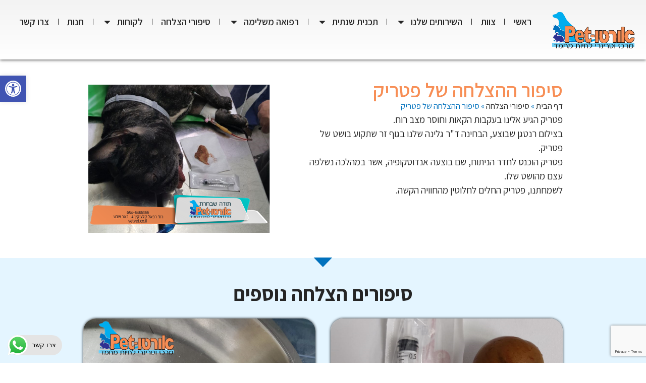

--- FILE ---
content_type: text/html; charset=UTF-8
request_url: https://vetvet.co.il/%D7%A1%D7%99%D7%A4%D7%95%D7%A8-%D7%94%D7%94%D7%A6%D7%9C%D7%97%D7%94-%D7%A9%D7%9C-%D7%A4%D7%98%D7%A8%D7%99%D7%A7/
body_size: 29411
content:
<!doctype html>
<html dir="rtl" lang="he-IL">
<head>
	<meta charset="UTF-8">
	<meta name="viewport" content="width=device-width, initial-scale=1">
	<link rel="profile" href="https://gmpg.org/xfn/11">
	<meta name='robots' content='index, follow, max-image-preview:large, max-snippet:-1, max-video-preview:-1' />

	<!-- This site is optimized with the Yoast SEO plugin v22.9 - https://yoast.com/wordpress/plugins/seo/ -->
	<title>סיפור ההצלחה של פטריק - אורטו-Pet</title>
	<link rel="canonical" href="http://vetvet.co.il/סיפור-ההצלחה-של-פטריק/" />
	<meta property="og:locale" content="he_IL" />
	<meta property="og:type" content="article" />
	<meta property="og:title" content="סיפור ההצלחה של פטריק - אורטו-Pet" />
	<meta property="og:description" content="פטריק הגיע אלינו בעקבות הקאות וחוסר מצב רוח. בצילום רנטגן שבוצע, הבחינה ד&quot;ר גלינה שלנו בגוף זר שתקוע בושט של פטריק. פטריק הוכנס לחדר הניתוח, שם בוצעה אנדוסקופיה, אשר במהלכה נשלפה עצם מהושט שלו. לשמחתנו, פטריק החלים לחלוטין מהחוויה הקשה." />
	<meta property="og:url" content="http://vetvet.co.il/סיפור-ההצלחה-של-פטריק/" />
	<meta property="og:site_name" content="אורטו-Pet" />
	<meta property="article:publisher" content="https://www.facebook.com/ortopet/" />
	<meta property="article:published_time" content="2018-02-07T12:47:04+00:00" />
	<meta property="article:modified_time" content="2018-02-07T12:47:38+00:00" />
	<meta property="og:image" content="http://vetvet.co.il/wp-content/uploads/2018/02/פטריק.png" />
	<meta property="og:image:width" content="524" />
	<meta property="og:image:height" content="428" />
	<meta property="og:image:type" content="image/png" />
	<meta name="author" content="myvetvet" />
	<meta name="twitter:card" content="summary_large_image" />
	<meta name="twitter:label1" content="נכתב על יד" />
	<meta name="twitter:data1" content="myvetvet" />
	<script type="application/ld+json" class="yoast-schema-graph">{"@context":"https://schema.org","@graph":[{"@type":"Article","@id":"http://vetvet.co.il/%d7%a1%d7%99%d7%a4%d7%95%d7%a8-%d7%94%d7%94%d7%a6%d7%9c%d7%97%d7%94-%d7%a9%d7%9c-%d7%a4%d7%98%d7%a8%d7%99%d7%a7/#article","isPartOf":{"@id":"http://vetvet.co.il/%d7%a1%d7%99%d7%a4%d7%95%d7%a8-%d7%94%d7%94%d7%a6%d7%9c%d7%97%d7%94-%d7%a9%d7%9c-%d7%a4%d7%98%d7%a8%d7%99%d7%a7/"},"author":{"name":"myvetvet","@id":"http://vetvet.co.il/#/schema/person/1aca9a28fbce5b724b585e03e3d28a70"},"headline":"סיפור ההצלחה של פטריק","datePublished":"2018-02-07T12:47:04+00:00","dateModified":"2018-02-07T12:47:38+00:00","mainEntityOfPage":{"@id":"http://vetvet.co.il/%d7%a1%d7%99%d7%a4%d7%95%d7%a8-%d7%94%d7%94%d7%a6%d7%9c%d7%97%d7%94-%d7%a9%d7%9c-%d7%a4%d7%98%d7%a8%d7%99%d7%a7/"},"wordCount":0,"commentCount":0,"publisher":{"@id":"http://vetvet.co.il/#organization"},"image":{"@id":"http://vetvet.co.il/%d7%a1%d7%99%d7%a4%d7%95%d7%a8-%d7%94%d7%94%d7%a6%d7%9c%d7%97%d7%94-%d7%a9%d7%9c-%d7%a4%d7%98%d7%a8%d7%99%d7%a7/#primaryimage"},"thumbnailUrl":"https://vetvet.co.il/wp-content/uploads/2018/02/פטריק.png","articleSection":["סיפורי הצלחה"],"inLanguage":"he-IL","potentialAction":[{"@type":"CommentAction","name":"Comment","target":["http://vetvet.co.il/%d7%a1%d7%99%d7%a4%d7%95%d7%a8-%d7%94%d7%94%d7%a6%d7%9c%d7%97%d7%94-%d7%a9%d7%9c-%d7%a4%d7%98%d7%a8%d7%99%d7%a7/#respond"]}]},{"@type":"WebPage","@id":"http://vetvet.co.il/%d7%a1%d7%99%d7%a4%d7%95%d7%a8-%d7%94%d7%94%d7%a6%d7%9c%d7%97%d7%94-%d7%a9%d7%9c-%d7%a4%d7%98%d7%a8%d7%99%d7%a7/","url":"http://vetvet.co.il/%d7%a1%d7%99%d7%a4%d7%95%d7%a8-%d7%94%d7%94%d7%a6%d7%9c%d7%97%d7%94-%d7%a9%d7%9c-%d7%a4%d7%98%d7%a8%d7%99%d7%a7/","name":"סיפור ההצלחה של פטריק - אורטו-Pet","isPartOf":{"@id":"http://vetvet.co.il/#website"},"primaryImageOfPage":{"@id":"http://vetvet.co.il/%d7%a1%d7%99%d7%a4%d7%95%d7%a8-%d7%94%d7%94%d7%a6%d7%9c%d7%97%d7%94-%d7%a9%d7%9c-%d7%a4%d7%98%d7%a8%d7%99%d7%a7/#primaryimage"},"image":{"@id":"http://vetvet.co.il/%d7%a1%d7%99%d7%a4%d7%95%d7%a8-%d7%94%d7%94%d7%a6%d7%9c%d7%97%d7%94-%d7%a9%d7%9c-%d7%a4%d7%98%d7%a8%d7%99%d7%a7/#primaryimage"},"thumbnailUrl":"https://vetvet.co.il/wp-content/uploads/2018/02/פטריק.png","datePublished":"2018-02-07T12:47:04+00:00","dateModified":"2018-02-07T12:47:38+00:00","breadcrumb":{"@id":"http://vetvet.co.il/%d7%a1%d7%99%d7%a4%d7%95%d7%a8-%d7%94%d7%94%d7%a6%d7%9c%d7%97%d7%94-%d7%a9%d7%9c-%d7%a4%d7%98%d7%a8%d7%99%d7%a7/#breadcrumb"},"inLanguage":"he-IL","potentialAction":[{"@type":"ReadAction","target":["http://vetvet.co.il/%d7%a1%d7%99%d7%a4%d7%95%d7%a8-%d7%94%d7%94%d7%a6%d7%9c%d7%97%d7%94-%d7%a9%d7%9c-%d7%a4%d7%98%d7%a8%d7%99%d7%a7/"]}]},{"@type":"ImageObject","inLanguage":"he-IL","@id":"http://vetvet.co.il/%d7%a1%d7%99%d7%a4%d7%95%d7%a8-%d7%94%d7%94%d7%a6%d7%9c%d7%97%d7%94-%d7%a9%d7%9c-%d7%a4%d7%98%d7%a8%d7%99%d7%a7/#primaryimage","url":"https://vetvet.co.il/wp-content/uploads/2018/02/פטריק.png","contentUrl":"https://vetvet.co.il/wp-content/uploads/2018/02/פטריק.png","width":524,"height":428},{"@type":"BreadcrumbList","@id":"http://vetvet.co.il/%d7%a1%d7%99%d7%a4%d7%95%d7%a8-%d7%94%d7%94%d7%a6%d7%9c%d7%97%d7%94-%d7%a9%d7%9c-%d7%a4%d7%98%d7%a8%d7%99%d7%a7/#breadcrumb","itemListElement":[{"@type":"ListItem","position":1,"name":"דף הבית","item":"http://vetvet.co.il/"},{"@type":"ListItem","position":2,"name":"סיפורי הצלחה","item":"https://vetvet.co.il/category/%d7%a1%d7%99%d7%a4%d7%95%d7%a8%d7%99-%d7%94%d7%a6%d7%9c%d7%97%d7%94/"},{"@type":"ListItem","position":3,"name":"סיפור ההצלחה של פטריק"}]},{"@type":"WebSite","@id":"http://vetvet.co.il/#website","url":"http://vetvet.co.il/","name":"אורטו-Pet","description":"מרכז וטרינרי לחיות מחמד בבאר שבע","publisher":{"@id":"http://vetvet.co.il/#organization"},"potentialAction":[{"@type":"SearchAction","target":{"@type":"EntryPoint","urlTemplate":"http://vetvet.co.il/?s={search_term_string}"},"query-input":"required name=search_term_string"}],"inLanguage":"he-IL"},{"@type":"Organization","@id":"http://vetvet.co.il/#organization","name":"מרכז וטרינרי אורטו פט","url":"http://vetvet.co.il/","logo":{"@type":"ImageObject","inLanguage":"he-IL","@id":"http://vetvet.co.il/#/schema/logo/image/","url":"https://vetvet.co.il/wp-content/uploads/2017/07/320X145-PNG.png","contentUrl":"https://vetvet.co.il/wp-content/uploads/2017/07/320X145-PNG.png","width":317,"height":147,"caption":"מרכז וטרינרי אורטו פט"},"image":{"@id":"http://vetvet.co.il/#/schema/logo/image/"},"sameAs":["https://www.facebook.com/ortopet/","https://www.instagram.com/ortopet_thevet/?igsh=M3BtY3lwdWU2cnNn"]},{"@type":"Person","@id":"http://vetvet.co.il/#/schema/person/1aca9a28fbce5b724b585e03e3d28a70","name":"myvetvet","url":"https://vetvet.co.il/author/myvetvet/"}]}</script>
	<!-- / Yoast SEO plugin. -->


<link rel="alternate" type="application/rss+xml" title="אורטו-Pet &laquo; פיד‏" href="https://vetvet.co.il/feed/" />
<link rel="alternate" type="application/rss+xml" title="אורטו-Pet &laquo; פיד תגובות‏" href="https://vetvet.co.il/comments/feed/" />
<link rel="alternate" type="application/rss+xml" title="אורטו-Pet &laquo; פיד תגובות של סיפור ההצלחה של פטריק" href="https://vetvet.co.il/%d7%a1%d7%99%d7%a4%d7%95%d7%a8-%d7%94%d7%94%d7%a6%d7%9c%d7%97%d7%94-%d7%a9%d7%9c-%d7%a4%d7%98%d7%a8%d7%99%d7%a7/feed/" />
<script>
window._wpemojiSettings = {"baseUrl":"https:\/\/s.w.org\/images\/core\/emoji\/14.0.0\/72x72\/","ext":".png","svgUrl":"https:\/\/s.w.org\/images\/core\/emoji\/14.0.0\/svg\/","svgExt":".svg","source":{"concatemoji":"https:\/\/vetvet.co.il\/wp-includes\/js\/wp-emoji-release.min.js?ver=6.4.7"}};
/*! This file is auto-generated */
!function(i,n){var o,s,e;function c(e){try{var t={supportTests:e,timestamp:(new Date).valueOf()};sessionStorage.setItem(o,JSON.stringify(t))}catch(e){}}function p(e,t,n){e.clearRect(0,0,e.canvas.width,e.canvas.height),e.fillText(t,0,0);var t=new Uint32Array(e.getImageData(0,0,e.canvas.width,e.canvas.height).data),r=(e.clearRect(0,0,e.canvas.width,e.canvas.height),e.fillText(n,0,0),new Uint32Array(e.getImageData(0,0,e.canvas.width,e.canvas.height).data));return t.every(function(e,t){return e===r[t]})}function u(e,t,n){switch(t){case"flag":return n(e,"\ud83c\udff3\ufe0f\u200d\u26a7\ufe0f","\ud83c\udff3\ufe0f\u200b\u26a7\ufe0f")?!1:!n(e,"\ud83c\uddfa\ud83c\uddf3","\ud83c\uddfa\u200b\ud83c\uddf3")&&!n(e,"\ud83c\udff4\udb40\udc67\udb40\udc62\udb40\udc65\udb40\udc6e\udb40\udc67\udb40\udc7f","\ud83c\udff4\u200b\udb40\udc67\u200b\udb40\udc62\u200b\udb40\udc65\u200b\udb40\udc6e\u200b\udb40\udc67\u200b\udb40\udc7f");case"emoji":return!n(e,"\ud83e\udef1\ud83c\udffb\u200d\ud83e\udef2\ud83c\udfff","\ud83e\udef1\ud83c\udffb\u200b\ud83e\udef2\ud83c\udfff")}return!1}function f(e,t,n){var r="undefined"!=typeof WorkerGlobalScope&&self instanceof WorkerGlobalScope?new OffscreenCanvas(300,150):i.createElement("canvas"),a=r.getContext("2d",{willReadFrequently:!0}),o=(a.textBaseline="top",a.font="600 32px Arial",{});return e.forEach(function(e){o[e]=t(a,e,n)}),o}function t(e){var t=i.createElement("script");t.src=e,t.defer=!0,i.head.appendChild(t)}"undefined"!=typeof Promise&&(o="wpEmojiSettingsSupports",s=["flag","emoji"],n.supports={everything:!0,everythingExceptFlag:!0},e=new Promise(function(e){i.addEventListener("DOMContentLoaded",e,{once:!0})}),new Promise(function(t){var n=function(){try{var e=JSON.parse(sessionStorage.getItem(o));if("object"==typeof e&&"number"==typeof e.timestamp&&(new Date).valueOf()<e.timestamp+604800&&"object"==typeof e.supportTests)return e.supportTests}catch(e){}return null}();if(!n){if("undefined"!=typeof Worker&&"undefined"!=typeof OffscreenCanvas&&"undefined"!=typeof URL&&URL.createObjectURL&&"undefined"!=typeof Blob)try{var e="postMessage("+f.toString()+"("+[JSON.stringify(s),u.toString(),p.toString()].join(",")+"));",r=new Blob([e],{type:"text/javascript"}),a=new Worker(URL.createObjectURL(r),{name:"wpTestEmojiSupports"});return void(a.onmessage=function(e){c(n=e.data),a.terminate(),t(n)})}catch(e){}c(n=f(s,u,p))}t(n)}).then(function(e){for(var t in e)n.supports[t]=e[t],n.supports.everything=n.supports.everything&&n.supports[t],"flag"!==t&&(n.supports.everythingExceptFlag=n.supports.everythingExceptFlag&&n.supports[t]);n.supports.everythingExceptFlag=n.supports.everythingExceptFlag&&!n.supports.flag,n.DOMReady=!1,n.readyCallback=function(){n.DOMReady=!0}}).then(function(){return e}).then(function(){var e;n.supports.everything||(n.readyCallback(),(e=n.source||{}).concatemoji?t(e.concatemoji):e.wpemoji&&e.twemoji&&(t(e.twemoji),t(e.wpemoji)))}))}((window,document),window._wpemojiSettings);
</script>
<link rel='stylesheet' id='ht_ctc_main_css-css' href='https://vetvet.co.il/wp-content/plugins/click-to-chat-for-whatsapp/new/inc/assets/css/main.css?ver=4.4' media='all' />
<style id='wp-emoji-styles-inline-css'>

	img.wp-smiley, img.emoji {
		display: inline !important;
		border: none !important;
		box-shadow: none !important;
		height: 1em !important;
		width: 1em !important;
		margin: 0 0.07em !important;
		vertical-align: -0.1em !important;
		background: none !important;
		padding: 0 !important;
	}
</style>
<link rel='stylesheet' id='wp-block-library-rtl-css' href='https://vetvet.co.il/wp-includes/css/dist/block-library/style-rtl.min.css?ver=6.4.7' media='all' />
<style id='classic-theme-styles-inline-css'>
/*! This file is auto-generated */
.wp-block-button__link{color:#fff;background-color:#32373c;border-radius:9999px;box-shadow:none;text-decoration:none;padding:calc(.667em + 2px) calc(1.333em + 2px);font-size:1.125em}.wp-block-file__button{background:#32373c;color:#fff;text-decoration:none}
</style>
<style id='global-styles-inline-css'>
body{--wp--preset--color--black: #000000;--wp--preset--color--cyan-bluish-gray: #abb8c3;--wp--preset--color--white: #ffffff;--wp--preset--color--pale-pink: #f78da7;--wp--preset--color--vivid-red: #cf2e2e;--wp--preset--color--luminous-vivid-orange: #ff6900;--wp--preset--color--luminous-vivid-amber: #fcb900;--wp--preset--color--light-green-cyan: #7bdcb5;--wp--preset--color--vivid-green-cyan: #00d084;--wp--preset--color--pale-cyan-blue: #8ed1fc;--wp--preset--color--vivid-cyan-blue: #0693e3;--wp--preset--color--vivid-purple: #9b51e0;--wp--preset--gradient--vivid-cyan-blue-to-vivid-purple: linear-gradient(135deg,rgba(6,147,227,1) 0%,rgb(155,81,224) 100%);--wp--preset--gradient--light-green-cyan-to-vivid-green-cyan: linear-gradient(135deg,rgb(122,220,180) 0%,rgb(0,208,130) 100%);--wp--preset--gradient--luminous-vivid-amber-to-luminous-vivid-orange: linear-gradient(135deg,rgba(252,185,0,1) 0%,rgba(255,105,0,1) 100%);--wp--preset--gradient--luminous-vivid-orange-to-vivid-red: linear-gradient(135deg,rgba(255,105,0,1) 0%,rgb(207,46,46) 100%);--wp--preset--gradient--very-light-gray-to-cyan-bluish-gray: linear-gradient(135deg,rgb(238,238,238) 0%,rgb(169,184,195) 100%);--wp--preset--gradient--cool-to-warm-spectrum: linear-gradient(135deg,rgb(74,234,220) 0%,rgb(151,120,209) 20%,rgb(207,42,186) 40%,rgb(238,44,130) 60%,rgb(251,105,98) 80%,rgb(254,248,76) 100%);--wp--preset--gradient--blush-light-purple: linear-gradient(135deg,rgb(255,206,236) 0%,rgb(152,150,240) 100%);--wp--preset--gradient--blush-bordeaux: linear-gradient(135deg,rgb(254,205,165) 0%,rgb(254,45,45) 50%,rgb(107,0,62) 100%);--wp--preset--gradient--luminous-dusk: linear-gradient(135deg,rgb(255,203,112) 0%,rgb(199,81,192) 50%,rgb(65,88,208) 100%);--wp--preset--gradient--pale-ocean: linear-gradient(135deg,rgb(255,245,203) 0%,rgb(182,227,212) 50%,rgb(51,167,181) 100%);--wp--preset--gradient--electric-grass: linear-gradient(135deg,rgb(202,248,128) 0%,rgb(113,206,126) 100%);--wp--preset--gradient--midnight: linear-gradient(135deg,rgb(2,3,129) 0%,rgb(40,116,252) 100%);--wp--preset--font-size--small: 13px;--wp--preset--font-size--medium: 20px;--wp--preset--font-size--large: 36px;--wp--preset--font-size--x-large: 42px;--wp--preset--spacing--20: 0.44rem;--wp--preset--spacing--30: 0.67rem;--wp--preset--spacing--40: 1rem;--wp--preset--spacing--50: 1.5rem;--wp--preset--spacing--60: 2.25rem;--wp--preset--spacing--70: 3.38rem;--wp--preset--spacing--80: 5.06rem;--wp--preset--shadow--natural: 6px 6px 9px rgba(0, 0, 0, 0.2);--wp--preset--shadow--deep: 12px 12px 50px rgba(0, 0, 0, 0.4);--wp--preset--shadow--sharp: 6px 6px 0px rgba(0, 0, 0, 0.2);--wp--preset--shadow--outlined: 6px 6px 0px -3px rgba(255, 255, 255, 1), 6px 6px rgba(0, 0, 0, 1);--wp--preset--shadow--crisp: 6px 6px 0px rgba(0, 0, 0, 1);}:where(.is-layout-flex){gap: 0.5em;}:where(.is-layout-grid){gap: 0.5em;}body .is-layout-flow > .alignleft{float: left;margin-inline-start: 0;margin-inline-end: 2em;}body .is-layout-flow > .alignright{float: right;margin-inline-start: 2em;margin-inline-end: 0;}body .is-layout-flow > .aligncenter{margin-left: auto !important;margin-right: auto !important;}body .is-layout-constrained > .alignleft{float: left;margin-inline-start: 0;margin-inline-end: 2em;}body .is-layout-constrained > .alignright{float: right;margin-inline-start: 2em;margin-inline-end: 0;}body .is-layout-constrained > .aligncenter{margin-left: auto !important;margin-right: auto !important;}body .is-layout-constrained > :where(:not(.alignleft):not(.alignright):not(.alignfull)){max-width: var(--wp--style--global--content-size);margin-left: auto !important;margin-right: auto !important;}body .is-layout-constrained > .alignwide{max-width: var(--wp--style--global--wide-size);}body .is-layout-flex{display: flex;}body .is-layout-flex{flex-wrap: wrap;align-items: center;}body .is-layout-flex > *{margin: 0;}body .is-layout-grid{display: grid;}body .is-layout-grid > *{margin: 0;}:where(.wp-block-columns.is-layout-flex){gap: 2em;}:where(.wp-block-columns.is-layout-grid){gap: 2em;}:where(.wp-block-post-template.is-layout-flex){gap: 1.25em;}:where(.wp-block-post-template.is-layout-grid){gap: 1.25em;}.has-black-color{color: var(--wp--preset--color--black) !important;}.has-cyan-bluish-gray-color{color: var(--wp--preset--color--cyan-bluish-gray) !important;}.has-white-color{color: var(--wp--preset--color--white) !important;}.has-pale-pink-color{color: var(--wp--preset--color--pale-pink) !important;}.has-vivid-red-color{color: var(--wp--preset--color--vivid-red) !important;}.has-luminous-vivid-orange-color{color: var(--wp--preset--color--luminous-vivid-orange) !important;}.has-luminous-vivid-amber-color{color: var(--wp--preset--color--luminous-vivid-amber) !important;}.has-light-green-cyan-color{color: var(--wp--preset--color--light-green-cyan) !important;}.has-vivid-green-cyan-color{color: var(--wp--preset--color--vivid-green-cyan) !important;}.has-pale-cyan-blue-color{color: var(--wp--preset--color--pale-cyan-blue) !important;}.has-vivid-cyan-blue-color{color: var(--wp--preset--color--vivid-cyan-blue) !important;}.has-vivid-purple-color{color: var(--wp--preset--color--vivid-purple) !important;}.has-black-background-color{background-color: var(--wp--preset--color--black) !important;}.has-cyan-bluish-gray-background-color{background-color: var(--wp--preset--color--cyan-bluish-gray) !important;}.has-white-background-color{background-color: var(--wp--preset--color--white) !important;}.has-pale-pink-background-color{background-color: var(--wp--preset--color--pale-pink) !important;}.has-vivid-red-background-color{background-color: var(--wp--preset--color--vivid-red) !important;}.has-luminous-vivid-orange-background-color{background-color: var(--wp--preset--color--luminous-vivid-orange) !important;}.has-luminous-vivid-amber-background-color{background-color: var(--wp--preset--color--luminous-vivid-amber) !important;}.has-light-green-cyan-background-color{background-color: var(--wp--preset--color--light-green-cyan) !important;}.has-vivid-green-cyan-background-color{background-color: var(--wp--preset--color--vivid-green-cyan) !important;}.has-pale-cyan-blue-background-color{background-color: var(--wp--preset--color--pale-cyan-blue) !important;}.has-vivid-cyan-blue-background-color{background-color: var(--wp--preset--color--vivid-cyan-blue) !important;}.has-vivid-purple-background-color{background-color: var(--wp--preset--color--vivid-purple) !important;}.has-black-border-color{border-color: var(--wp--preset--color--black) !important;}.has-cyan-bluish-gray-border-color{border-color: var(--wp--preset--color--cyan-bluish-gray) !important;}.has-white-border-color{border-color: var(--wp--preset--color--white) !important;}.has-pale-pink-border-color{border-color: var(--wp--preset--color--pale-pink) !important;}.has-vivid-red-border-color{border-color: var(--wp--preset--color--vivid-red) !important;}.has-luminous-vivid-orange-border-color{border-color: var(--wp--preset--color--luminous-vivid-orange) !important;}.has-luminous-vivid-amber-border-color{border-color: var(--wp--preset--color--luminous-vivid-amber) !important;}.has-light-green-cyan-border-color{border-color: var(--wp--preset--color--light-green-cyan) !important;}.has-vivid-green-cyan-border-color{border-color: var(--wp--preset--color--vivid-green-cyan) !important;}.has-pale-cyan-blue-border-color{border-color: var(--wp--preset--color--pale-cyan-blue) !important;}.has-vivid-cyan-blue-border-color{border-color: var(--wp--preset--color--vivid-cyan-blue) !important;}.has-vivid-purple-border-color{border-color: var(--wp--preset--color--vivid-purple) !important;}.has-vivid-cyan-blue-to-vivid-purple-gradient-background{background: var(--wp--preset--gradient--vivid-cyan-blue-to-vivid-purple) !important;}.has-light-green-cyan-to-vivid-green-cyan-gradient-background{background: var(--wp--preset--gradient--light-green-cyan-to-vivid-green-cyan) !important;}.has-luminous-vivid-amber-to-luminous-vivid-orange-gradient-background{background: var(--wp--preset--gradient--luminous-vivid-amber-to-luminous-vivid-orange) !important;}.has-luminous-vivid-orange-to-vivid-red-gradient-background{background: var(--wp--preset--gradient--luminous-vivid-orange-to-vivid-red) !important;}.has-very-light-gray-to-cyan-bluish-gray-gradient-background{background: var(--wp--preset--gradient--very-light-gray-to-cyan-bluish-gray) !important;}.has-cool-to-warm-spectrum-gradient-background{background: var(--wp--preset--gradient--cool-to-warm-spectrum) !important;}.has-blush-light-purple-gradient-background{background: var(--wp--preset--gradient--blush-light-purple) !important;}.has-blush-bordeaux-gradient-background{background: var(--wp--preset--gradient--blush-bordeaux) !important;}.has-luminous-dusk-gradient-background{background: var(--wp--preset--gradient--luminous-dusk) !important;}.has-pale-ocean-gradient-background{background: var(--wp--preset--gradient--pale-ocean) !important;}.has-electric-grass-gradient-background{background: var(--wp--preset--gradient--electric-grass) !important;}.has-midnight-gradient-background{background: var(--wp--preset--gradient--midnight) !important;}.has-small-font-size{font-size: var(--wp--preset--font-size--small) !important;}.has-medium-font-size{font-size: var(--wp--preset--font-size--medium) !important;}.has-large-font-size{font-size: var(--wp--preset--font-size--large) !important;}.has-x-large-font-size{font-size: var(--wp--preset--font-size--x-large) !important;}
.wp-block-navigation a:where(:not(.wp-element-button)){color: inherit;}
:where(.wp-block-post-template.is-layout-flex){gap: 1.25em;}:where(.wp-block-post-template.is-layout-grid){gap: 1.25em;}
:where(.wp-block-columns.is-layout-flex){gap: 2em;}:where(.wp-block-columns.is-layout-grid){gap: 2em;}
.wp-block-pullquote{font-size: 1.5em;line-height: 1.6;}
</style>
<link rel='stylesheet' id='hello-elementor-css' href='https://vetvet.co.il/wp-content/themes/hello-elementor/style.min.css?ver=3.0.1' media='all' />
<link rel='stylesheet' id='hello-elementor-theme-style-css' href='https://vetvet.co.il/wp-content/themes/hello-elementor/theme.min.css?ver=3.0.1' media='all' />
<link rel='stylesheet' id='hello-elementor-header-footer-css' href='https://vetvet.co.il/wp-content/themes/hello-elementor/header-footer.min.css?ver=3.0.1' media='all' />
<link rel='stylesheet' id='elementor-frontend-css' href='https://vetvet.co.il/wp-content/plugins/elementor/assets/css/frontend-lite-rtl.min.css?ver=3.22.1' media='all' />
<link rel='stylesheet' id='elementor-post-19863-css' href='https://vetvet.co.il/wp-content/uploads/elementor/css/post-19863.css?ver=1752393644' media='all' />
<link rel='stylesheet' id='jet-elements-css' href='https://vetvet.co.il/wp-content/plugins/jet-elements/assets/css/jet-elements-rtl.css?ver=2.6.17.1' media='all' />
<link rel='stylesheet' id='jet-elements-skin-css' href='https://vetvet.co.il/wp-content/plugins/jet-elements/assets/css/jet-elements-skin-rtl.css?ver=2.6.17.1' media='all' />
<link rel='stylesheet' id='swiper-css' href='https://vetvet.co.il/wp-content/plugins/elementor/assets/lib/swiper/v8/css/swiper.min.css?ver=8.4.5' media='all' />
<link rel='stylesheet' id='elementor-pro-css' href='https://vetvet.co.il/wp-content/plugins/elementor-pro/assets/css/frontend-lite-rtl.min.css?ver=3.22.0' media='all' />
<link rel='stylesheet' id='elementor-global-css' href='https://vetvet.co.il/wp-content/uploads/elementor/css/global.css?ver=1752393644' media='all' />
<link rel='stylesheet' id='elementor-post-19872-css' href='https://vetvet.co.il/wp-content/uploads/elementor/css/post-19872.css?ver=1752393644' media='all' />
<link rel='stylesheet' id='elementor-post-19883-css' href='https://vetvet.co.il/wp-content/uploads/elementor/css/post-19883.css?ver=1752393644' media='all' />
<link rel='stylesheet' id='elementor-post-20516-css' href='https://vetvet.co.il/wp-content/uploads/elementor/css/post-20516.css?ver=1752393932' media='all' />
<link rel='stylesheet' id='elementor-post-20804-css' href='https://vetvet.co.il/wp-content/uploads/elementor/css/post-20804.css?ver=1752393644' media='all' />
<link rel='stylesheet' id='pojo-a11y-css' href='https://vetvet.co.il/wp-content/plugins/pojo-accessibility/assets/css/style.min.css?ver=1.0.0' media='all' />
<link rel='stylesheet' id='google-fonts-1-css' href='https://fonts.googleapis.com/css?family=Assistant%3A100%2C100italic%2C200%2C200italic%2C300%2C300italic%2C400%2C400italic%2C500%2C500italic%2C600%2C600italic%2C700%2C700italic%2C800%2C800italic%2C900%2C900italic&#038;display=auto&#038;subset=hebrew&#038;ver=6.4.7' media='all' />
<link rel="preconnect" href="https://fonts.gstatic.com/" crossorigin><script src="https://vetvet.co.il/wp-includes/js/jquery/jquery.min.js?ver=3.7.1" id="jquery-core-js"></script>
<script src="https://vetvet.co.il/wp-includes/js/jquery/jquery-migrate.min.js?ver=3.4.1" id="jquery-migrate-js"></script>
<link rel="https://api.w.org/" href="https://vetvet.co.il/wp-json/" /><link rel="alternate" type="application/json" href="https://vetvet.co.il/wp-json/wp/v2/posts/1633" /><link rel="EditURI" type="application/rsd+xml" title="RSD" href="https://vetvet.co.il/xmlrpc.php?rsd" />
<meta name="generator" content="WordPress 6.4.7" />
<link rel='shortlink' href='https://vetvet.co.il/?p=1633' />
<link rel="alternate" type="application/json+oembed" href="https://vetvet.co.il/wp-json/oembed/1.0/embed?url=https%3A%2F%2Fvetvet.co.il%2F%25d7%25a1%25d7%2599%25d7%25a4%25d7%2595%25d7%25a8-%25d7%2594%25d7%2594%25d7%25a6%25d7%259c%25d7%2597%25d7%2594-%25d7%25a9%25d7%259c-%25d7%25a4%25d7%2598%25d7%25a8%25d7%2599%25d7%25a7%2F" />
<link rel="alternate" type="text/xml+oembed" href="https://vetvet.co.il/wp-json/oembed/1.0/embed?url=https%3A%2F%2Fvetvet.co.il%2F%25d7%25a1%25d7%2599%25d7%25a4%25d7%2595%25d7%25a8-%25d7%2594%25d7%2594%25d7%25a6%25d7%259c%25d7%2597%25d7%2594-%25d7%25a9%25d7%259c-%25d7%25a4%25d7%2598%25d7%25a8%25d7%2599%25d7%25a7%2F&#038;format=xml" />
<!-- Google Tag Manager -->
<script>(function(w,d,s,l,i){w[l]=w[l]||[];w[l].push({'gtm.start':
new Date().getTime(),event:'gtm.js'});var f=d.getElementsByTagName(s)[0],
j=d.createElement(s),dl=l!='dataLayer'?'&l='+l:'';j.async=true;j.src=
'https://www.googletagmanager.com/gtm.js?id='+i+dl;f.parentNode.insertBefore(j,f);
})(window,document,'script','dataLayer','GTM-N8VVG8XK');</script>
<!-- End Google Tag Manager -->

<!-- Google tag (gtag.js) -->
<script async src="https://www.googletagmanager.com/gtag/js?id=AW-983634385"></script>
<script>
  window.dataLayer = window.dataLayer || [];
  function gtag(){dataLayer.push(arguments);}
  gtag('js', new Date());

  gtag('config', 'AW-983634385');
</script><meta name="generator" content="Elementor 3.22.1; features: e_optimized_assets_loading, e_optimized_css_loading, e_font_icon_svg, additional_custom_breakpoints; settings: css_print_method-external, google_font-enabled, font_display-auto">
<!-- Google tag (gtag.js) -->
<script async src="https://www.googletagmanager.com/gtag/js?id=G-2D6SDD82XZ"></script>
<script>
  window.dataLayer = window.dataLayer || [];
  function gtag(){dataLayer.push(arguments);}
  gtag('js', new Date());

  gtag('config', 'G-2D6SDD82XZ');
</script>
<style type="text/css">
#pojo-a11y-toolbar .pojo-a11y-toolbar-toggle a{ background-color: #4054b2;	color: #ffffff;}
#pojo-a11y-toolbar .pojo-a11y-toolbar-overlay, #pojo-a11y-toolbar .pojo-a11y-toolbar-overlay ul.pojo-a11y-toolbar-items.pojo-a11y-links{ border-color: #4054b2;}
body.pojo-a11y-focusable a:focus{ outline-style: solid !important;	outline-width: 1px !important;	outline-color: #FF0000 !important;}
#pojo-a11y-toolbar{ top: 150px !important;}
#pojo-a11y-toolbar .pojo-a11y-toolbar-overlay{ background-color: #ffffff;}
#pojo-a11y-toolbar .pojo-a11y-toolbar-overlay ul.pojo-a11y-toolbar-items li.pojo-a11y-toolbar-item a, #pojo-a11y-toolbar .pojo-a11y-toolbar-overlay p.pojo-a11y-toolbar-title{ color: #333333;}
#pojo-a11y-toolbar .pojo-a11y-toolbar-overlay ul.pojo-a11y-toolbar-items li.pojo-a11y-toolbar-item a.active{ background-color: #4054b2;	color: #ffffff;}
@media (max-width: 767px) { #pojo-a11y-toolbar { top: 300px !important; } }</style><link rel="icon" href="https://vetvet.co.il/wp-content/uploads/2017/08/FAV32PNG.png" sizes="32x32" />
<link rel="icon" href="https://vetvet.co.il/wp-content/uploads/2017/08/FAV32PNG.png" sizes="192x192" />
<link rel="apple-touch-icon" href="https://vetvet.co.il/wp-content/uploads/2017/08/FAV32PNG.png" />
<meta name="msapplication-TileImage" content="https://vetvet.co.il/wp-content/uploads/2017/08/FAV32PNG.png" />
</head>
<body class="rtl post-template-default single single-post postid-1633 single-format-standard wp-custom-logo elementor-default elementor-kit-19863 elementor-page-20516">

<!-- Google Tag Manager (noscript) -->
<noscript><iframe src="https://www.googletagmanager.com/ns.html?id=GTM-N8VVG8XK"
height="0" width="0" style="display:none;visibility:hidden"></iframe></noscript>
<!-- End Google Tag Manager (noscript) -->
<a class="skip-link screen-reader-text" href="#content">דלג לתוכן</a>

		<div data-elementor-type="header" data-elementor-id="19872" class="elementor elementor-19872 elementor-location-header" data-elementor-post-type="elementor_library">
			<div class="elementor-element elementor-element-bd468ac elementor-hidden-tablet elementor-hidden-mobile e-flex e-con-boxed e-con e-parent" data-id="bd468ac" data-element_type="container" data-settings="{&quot;background_background&quot;:&quot;gradient&quot;,&quot;jet_parallax_layout_list&quot;:[],&quot;sticky&quot;:&quot;top&quot;,&quot;sticky_on&quot;:[&quot;desktop&quot;,&quot;tablet&quot;,&quot;mobile&quot;],&quot;sticky_offset&quot;:0,&quot;sticky_effects_offset&quot;:0}">
					<div class="e-con-inner">
		<div class="elementor-element elementor-element-4c94163 e-con-full e-flex e-con e-child" data-id="4c94163" data-element_type="container" data-settings="{&quot;jet_parallax_layout_list&quot;:[]}">
				<div class="elementor-element elementor-element-fe6ce4b elementor-widget elementor-widget-theme-site-logo elementor-widget-image" data-id="fe6ce4b" data-element_type="widget" data-widget_type="theme-site-logo.default">
				<div class="elementor-widget-container">
			<style>/*! elementor - v3.22.0 - 17-06-2024 */
.elementor-widget-image{text-align:center}.elementor-widget-image a{display:inline-block}.elementor-widget-image a img[src$=".svg"]{width:48px}.elementor-widget-image img{vertical-align:middle;display:inline-block}</style>						<a href="https://vetvet.co.il">
			<img width="317" height="147" src="https://vetvet.co.il/wp-content/uploads/2017/07/320X145-PNG.png" class="attachment-full size-full wp-image-971" alt="" srcset="https://vetvet.co.il/wp-content/uploads/2017/07/320X145-PNG.png 317w, https://vetvet.co.il/wp-content/uploads/2017/07/320X145-PNG-300x139.png 300w" sizes="(max-width: 317px) 100vw, 317px" />				</a>
									</div>
				</div>
				</div>
		<div class="elementor-element elementor-element-98cd18d e-con-full e-flex e-con e-child" data-id="98cd18d" data-element_type="container" data-settings="{&quot;jet_parallax_layout_list&quot;:[]}">
				<div class="elementor-element elementor-element-90f07db elementor-nav-menu--stretch elementor-nav-menu__text-align-center elementor-nav-menu__align-justify elementor-nav-menu--dropdown-tablet elementor-nav-menu--toggle elementor-nav-menu--burger elementor-widget elementor-widget-nav-menu" data-id="90f07db" data-element_type="widget" data-settings="{&quot;full_width&quot;:&quot;stretch&quot;,&quot;layout&quot;:&quot;horizontal&quot;,&quot;submenu_icon&quot;:{&quot;value&quot;:&quot;&lt;svg class=\&quot;e-font-icon-svg e-fas-caret-down\&quot; viewBox=\&quot;0 0 320 512\&quot; xmlns=\&quot;http:\/\/www.w3.org\/2000\/svg\&quot;&gt;&lt;path d=\&quot;M31.3 192h257.3c17.8 0 26.7 21.5 14.1 34.1L174.1 354.8c-7.8 7.8-20.5 7.8-28.3 0L17.2 226.1C4.6 213.5 13.5 192 31.3 192z\&quot;&gt;&lt;\/path&gt;&lt;\/svg&gt;&quot;,&quot;library&quot;:&quot;fa-solid&quot;},&quot;toggle&quot;:&quot;burger&quot;}" data-widget_type="nav-menu.default">
				<div class="elementor-widget-container">
			<link rel="stylesheet" href="https://vetvet.co.il/wp-content/plugins/elementor-pro/assets/css/widget-nav-menu-rtl.min.css">			<nav class="elementor-nav-menu--main elementor-nav-menu__container elementor-nav-menu--layout-horizontal e--pointer-underline e--animation-fade">
				<ul id="menu-1-90f07db" class="elementor-nav-menu"><li class="menu-item menu-item-type-post_type menu-item-object-page menu-item-home menu-item-943"><a href="https://vetvet.co.il/" class="elementor-item">ראשי</a></li>
<li class="menu-item menu-item-type-post_type menu-item-object-page menu-item-950"><a href="https://vetvet.co.il/%d7%a6%d7%95%d7%95%d7%aa-%d7%94%d7%9e%d7%a8%d7%a4%d7%90%d7%94/" class="elementor-item">צוות</a></li>
<li class="menu-item menu-item-type-post_type menu-item-object-page menu-item-has-children menu-item-947"><a href="https://vetvet.co.il/%d7%94%d7%a9%d7%99%d7%a8%d7%95%d7%aa%d7%99%d7%9d-%d7%a9%d7%9c%d7%a0%d7%95/" class="elementor-item">השירותים שלנו</a>
<ul class="sub-menu elementor-nav-menu--dropdown">
	<li class="menu-item menu-item-type-post_type menu-item-object-page menu-item-959"><a href="https://vetvet.co.il/%d7%94%d7%a9%d7%99%d7%a8%d7%95%d7%aa%d7%99%d7%9d-%d7%a9%d7%9c%d7%a0%d7%95/%d7%98%d7%9b%d7%a0%d7%95%d7%9c%d7%95%d7%92%d7%99%d7%aa-%d7%9c%d7%a4%d7%a8%d7%95%d7%a1%d7%a7%d7%95%d7%a4%d7%99%d7%94/" class="elementor-sub-item">טכנולוגית לפרוסקופיה</a></li>
	<li class="menu-item menu-item-type-post_type menu-item-object-page menu-item-1874"><a href="https://vetvet.co.il/%d7%94%d7%a9%d7%99%d7%a8%d7%95%d7%aa%d7%99%d7%9d-%d7%a9%d7%9c%d7%a0%d7%95/%d7%94%d7%93%d7%9e%d7%99%d7%94-%d7%9e%d7%aa%d7%a7%d7%93%d7%9e%d7%aa/" class="elementor-sub-item">הדמיה מתקדמת</a></li>
	<li class="menu-item menu-item-type-post_type menu-item-object-page menu-item-20085"><a href="https://vetvet.co.il/%d7%94%d7%a9%d7%99%d7%a8%d7%95%d7%aa%d7%99%d7%9d-%d7%a9%d7%9c%d7%a0%d7%95/%d7%9b%d7%99%d7%a8%d7%95%d7%a8%d7%92%d7%99%d7%94-%d7%95%d7%90%d7%95%d7%a8%d7%aa%d7%95%d7%a4%d7%93%d7%99%d7%94/" class="elementor-sub-item">כירורגיה ואורתופדיה</a></li>
	<li class="menu-item menu-item-type-post_type menu-item-object-page menu-item-20082"><a href="https://vetvet.co.il/%d7%94%d7%a9%d7%99%d7%a8%d7%95%d7%aa%d7%99%d7%9d-%d7%a9%d7%9c%d7%a0%d7%95/%d7%90%d7%a9%d7%a4%d7%95%d7%96-%d7%99%d7%95%d7%9d-%d7%95%d7%9c%d7%99%d7%9c%d7%94/" class="elementor-sub-item">אשפוז יום ולילה </a></li>
	<li class="menu-item menu-item-type-post_type menu-item-object-page menu-item-21071"><a href="https://vetvet.co.il/%d7%94%d7%a9%d7%99%d7%a8%d7%95%d7%aa%d7%99%d7%9d-%d7%a9%d7%9c%d7%a0%d7%95/%d7%a8%d7%a4%d7%95%d7%90%d7%94-%d7%9e%d7%a9%d7%9c%d7%99%d7%9e%d7%94/" class="elementor-sub-item">רפואה משלימה</a></li>
	<li class="menu-item menu-item-type-post_type menu-item-object-page menu-item-952"><a href="https://vetvet.co.il/%d7%a9%d7%99%d7%a8%d7%95%d7%aa%d7%99-%d7%9e%d7%a2%d7%91%d7%93%d7%94/" class="elementor-sub-item">שירותי מעבדה</a></li>
	<li class="menu-item menu-item-type-post_type menu-item-object-page menu-item-953"><a href="https://vetvet.co.il/%d7%94%d7%a9%d7%99%d7%a8%d7%95%d7%aa%d7%99%d7%9d-%d7%a9%d7%9c%d7%a0%d7%95/%d7%9e%d7%9b%d7%a9%d7%95%d7%a8-%d7%97%d7%93%d7%a9%d7%a0%d7%99-%d7%95%d7%9e%d7%aa%d7%a7%d7%93%d7%9d/" class="elementor-sub-item">מכשור חדשני ומתקדם</a></li>
	<li class="menu-item menu-item-type-post_type menu-item-object-page menu-item-20083"><a href="https://vetvet.co.il/%d7%94%d7%a9%d7%99%d7%a8%d7%95%d7%aa%d7%99%d7%9d-%d7%a9%d7%9c%d7%a0%d7%95/%d7%a8%d7%a4%d7%95%d7%90%d7%94-%d7%9b%d7%9c%d7%9c%d7%99%d7%aa-%d7%95%d7%a4%d7%a0%d7%99%d7%9e%d7%99%d7%aa/" class="elementor-sub-item">רפואה כללית ופנימית</a></li>
	<li class="menu-item menu-item-type-post_type menu-item-object-page menu-item-954"><a href="https://vetvet.co.il/%d7%94%d7%a9%d7%99%d7%a8%d7%95%d7%aa%d7%99%d7%9d-%d7%a9%d7%9c%d7%a0%d7%95/%d7%9e%d7%95%d7%a6%d7%a8%d7%99-%d7%9e%d7%96%d7%95%d7%9f/" class="elementor-sub-item">מוצרי מזון</a></li>
	<li class="menu-item menu-item-type-post_type menu-item-object-page menu-item-955"><a href="https://vetvet.co.il/%d7%94%d7%a9%d7%99%d7%a8%d7%95%d7%aa%d7%99%d7%9d-%d7%a9%d7%9c%d7%a0%d7%95/%d7%9e%d7%95%d7%a6%d7%a8%d7%99-%d7%98%d7%99%d7%a4%d7%95%d7%97-%d7%95%d7%94%d7%93%d7%91%d7%a8%d7%94/" class="elementor-sub-item">מוצרי טיפוח והדברה</a></li>
</ul>
</li>
<li class="menu-item menu-item-type-post_type menu-item-object-page menu-item-has-children menu-item-1170"><a href="https://vetvet.co.il/%d7%9e%d7%a0%d7%95%d7%99%d7%99%d7%9d/" class="elementor-item">תכנית שנתית</a>
<ul class="sub-menu elementor-nav-menu--dropdown">
	<li class="menu-item menu-item-type-post_type menu-item-object-page menu-item-1119"><a href="https://vetvet.co.il/%d7%9e%d7%a0%d7%95%d7%99%d7%99%d7%9d-%d7%9c%d7%9b%d7%9c%d7%91/" class="elementor-sub-item">תכנית שנתית לכלב</a></li>
	<li class="menu-item menu-item-type-post_type menu-item-object-page menu-item-1131"><a href="https://vetvet.co.il/%d7%91%d7%99%d7%98%d7%95%d7%97%d7%99%d7%9d-%d7%9c%d7%97%d7%aa%d7%95%d7%9c%d7%99%d7%9d/" class="elementor-sub-item">תכנית שנתית לחתול</a></li>
</ul>
</li>
<li class="menu-item menu-item-type-post_type menu-item-object-page menu-item-has-children menu-item-1612"><a href="https://vetvet.co.il/%d7%94%d7%a9%d7%99%d7%a8%d7%95%d7%aa%d7%99%d7%9d-%d7%a9%d7%9c%d7%a0%d7%95/%d7%a8%d7%a4%d7%95%d7%90%d7%94-%d7%9e%d7%a9%d7%9c%d7%99%d7%9e%d7%94/" class="elementor-item">רפואה משלימה</a>
<ul class="sub-menu elementor-nav-menu--dropdown">
	<li class="menu-item menu-item-type-post_type menu-item-object-page menu-item-1398"><a href="https://vetvet.co.il/%d7%94%d7%a9%d7%99%d7%a8%d7%95%d7%aa%d7%99%d7%9d-%d7%a9%d7%9c%d7%a0%d7%95/%d7%a8%d7%a4%d7%95%d7%90%d7%94-%d7%9e%d7%a9%d7%9c%d7%99%d7%9e%d7%94/%d7%a2%d7%9c%d7%95%d7%a7%d7%95%d7%aa-%d7%a8%d7%a4%d7%95%d7%90%d7%99%d7%95%d7%aa/" class="elementor-sub-item">עלוקות רפואיות</a></li>
	<li class="menu-item menu-item-type-post_type menu-item-object-page menu-item-1816"><a href="https://vetvet.co.il/%d7%94%d7%a9%d7%99%d7%a8%d7%95%d7%aa%d7%99%d7%9d-%d7%a9%d7%9c%d7%a0%d7%95/%d7%a8%d7%a4%d7%95%d7%90%d7%94-%d7%9e%d7%a9%d7%9c%d7%99%d7%9e%d7%94/%d7%9c%d7%99%d7%99%d7%96%d7%a8-%d7%a8%d7%9a/" class="elementor-sub-item">לייזר רך</a></li>
	<li class="menu-item menu-item-type-post_type menu-item-object-page menu-item-1399"><a href="https://vetvet.co.il/%d7%94%d7%a9%d7%99%d7%a8%d7%95%d7%aa%d7%99%d7%9d-%d7%a9%d7%9c%d7%a0%d7%95/%d7%a8%d7%a4%d7%95%d7%90%d7%94-%d7%9e%d7%a9%d7%9c%d7%99%d7%9e%d7%94/%d7%93%d7%99%d7%a7%d7%95%d7%a8-%d7%a1%d7%99%d7%a0%d7%99-%d7%9c%d7%91%d7%a2%d7%9c%d7%99-%d7%97%d7%99%d7%99%d7%9d/" class="elementor-sub-item">דיקור סיני</a></li>
	<li class="menu-item menu-item-type-post_type menu-item-object-page menu-item-1821"><a href="https://vetvet.co.il/%d7%94%d7%a9%d7%99%d7%a8%d7%95%d7%aa%d7%99%d7%9d-%d7%a9%d7%9c%d7%a0%d7%95/%d7%a8%d7%a4%d7%95%d7%90%d7%94-%d7%9e%d7%a9%d7%9c%d7%99%d7%9e%d7%94/%d7%94%d7%99%d7%93%d7%a8%d7%95%d7%aa%d7%a8%d7%a4%d7%99%d7%94/" class="elementor-sub-item">הידרותרפיה</a></li>
	<li class="menu-item menu-item-type-post_type menu-item-object-page menu-item-21099"><a href="https://vetvet.co.il/%d7%94%d7%a9%d7%99%d7%a8%d7%95%d7%aa%d7%99%d7%9d-%d7%a9%d7%9c%d7%a0%d7%95/%d7%a8%d7%a4%d7%95%d7%90%d7%94-%d7%9e%d7%a9%d7%9c%d7%99%d7%9e%d7%94/%d7%a4%d7%99%d7%96%d7%99%d7%95%d7%aa%d7%a8%d7%a4%d7%99%d7%94/" class="elementor-sub-item">פיזיותרפיה</a></li>
</ul>
</li>
<li class="menu-item menu-item-type-post_type menu-item-object-page menu-item-951"><a href="https://vetvet.co.il/%d7%a1%d7%99%d7%a4%d7%95%d7%a8%d7%99-%d7%94%d7%a6%d7%9c%d7%97%d7%94/" class="elementor-item">סיפורי הצלחה</a></li>
<li class="menu-item menu-item-type-custom menu-item-object-custom menu-item-has-children menu-item-1334"><a class="elementor-item">לקוחות</a>
<ul class="sub-menu elementor-nav-menu--dropdown">
	<li class="menu-item menu-item-type-post_type menu-item-object-page menu-item-1039"><a href="https://vetvet.co.il/%d7%94%d7%9e%d7%9c%d7%a6%d7%95%d7%aa/" class="elementor-sub-item">לקוחות ממליצים</a></li>
	<li class="menu-item menu-item-type-post_type menu-item-object-page menu-item-1321"><a href="https://vetvet.co.il/%d7%92%d7%9c%d7%a8%d7%99%d7%99%d7%aa-%d7%9c%d7%a7%d7%95%d7%97%d7%95%d7%aa/" class="elementor-sub-item">גלריית לקוחות (חיות מחמד)</a></li>
</ul>
</li>
<li class="menu-item menu-item-type-custom menu-item-object-custom menu-item-1721"><a target="_blank" rel="noopener" href="http://petuniverseshop.co.il/" class="elementor-item">חנות</a></li>
<li class="menu-item menu-item-type-post_type menu-item-object-page menu-item-946"><a href="https://vetvet.co.il/%d7%a6%d7%95%d7%a8-%d7%a7%d7%a9%d7%a8/" class="elementor-item">צרו קשר</a></li>
</ul>			</nav>
					<div class="elementor-menu-toggle" role="button" tabindex="0" aria-label="כפתור פתיחת תפריט" aria-expanded="false">
			<svg aria-hidden="true" role="presentation" class="elementor-menu-toggle__icon--open e-font-icon-svg e-eicon-menu-bar" viewBox="0 0 1000 1000" xmlns="http://www.w3.org/2000/svg"><path d="M104 333H896C929 333 958 304 958 271S929 208 896 208H104C71 208 42 237 42 271S71 333 104 333ZM104 583H896C929 583 958 554 958 521S929 458 896 458H104C71 458 42 487 42 521S71 583 104 583ZM104 833H896C929 833 958 804 958 771S929 708 896 708H104C71 708 42 737 42 771S71 833 104 833Z"></path></svg><svg aria-hidden="true" role="presentation" class="elementor-menu-toggle__icon--close e-font-icon-svg e-eicon-close" viewBox="0 0 1000 1000" xmlns="http://www.w3.org/2000/svg"><path d="M742 167L500 408 258 167C246 154 233 150 217 150 196 150 179 158 167 167 154 179 150 196 150 212 150 229 154 242 171 254L408 500 167 742C138 771 138 800 167 829 196 858 225 858 254 829L496 587 738 829C750 842 767 846 783 846 800 846 817 842 829 829 842 817 846 804 846 783 846 767 842 750 829 737L588 500 833 258C863 229 863 200 833 171 804 137 775 137 742 167Z"></path></svg>			<span class="elementor-screen-only">תפריט</span>
		</div>
					<nav class="elementor-nav-menu--dropdown elementor-nav-menu__container" aria-hidden="true">
				<ul id="menu-2-90f07db" class="elementor-nav-menu"><li class="menu-item menu-item-type-post_type menu-item-object-page menu-item-home menu-item-943"><a href="https://vetvet.co.il/" class="elementor-item" tabindex="-1">ראשי</a></li>
<li class="menu-item menu-item-type-post_type menu-item-object-page menu-item-950"><a href="https://vetvet.co.il/%d7%a6%d7%95%d7%95%d7%aa-%d7%94%d7%9e%d7%a8%d7%a4%d7%90%d7%94/" class="elementor-item" tabindex="-1">צוות</a></li>
<li class="menu-item menu-item-type-post_type menu-item-object-page menu-item-has-children menu-item-947"><a href="https://vetvet.co.il/%d7%94%d7%a9%d7%99%d7%a8%d7%95%d7%aa%d7%99%d7%9d-%d7%a9%d7%9c%d7%a0%d7%95/" class="elementor-item" tabindex="-1">השירותים שלנו</a>
<ul class="sub-menu elementor-nav-menu--dropdown">
	<li class="menu-item menu-item-type-post_type menu-item-object-page menu-item-959"><a href="https://vetvet.co.il/%d7%94%d7%a9%d7%99%d7%a8%d7%95%d7%aa%d7%99%d7%9d-%d7%a9%d7%9c%d7%a0%d7%95/%d7%98%d7%9b%d7%a0%d7%95%d7%9c%d7%95%d7%92%d7%99%d7%aa-%d7%9c%d7%a4%d7%a8%d7%95%d7%a1%d7%a7%d7%95%d7%a4%d7%99%d7%94/" class="elementor-sub-item" tabindex="-1">טכנולוגית לפרוסקופיה</a></li>
	<li class="menu-item menu-item-type-post_type menu-item-object-page menu-item-1874"><a href="https://vetvet.co.il/%d7%94%d7%a9%d7%99%d7%a8%d7%95%d7%aa%d7%99%d7%9d-%d7%a9%d7%9c%d7%a0%d7%95/%d7%94%d7%93%d7%9e%d7%99%d7%94-%d7%9e%d7%aa%d7%a7%d7%93%d7%9e%d7%aa/" class="elementor-sub-item" tabindex="-1">הדמיה מתקדמת</a></li>
	<li class="menu-item menu-item-type-post_type menu-item-object-page menu-item-20085"><a href="https://vetvet.co.il/%d7%94%d7%a9%d7%99%d7%a8%d7%95%d7%aa%d7%99%d7%9d-%d7%a9%d7%9c%d7%a0%d7%95/%d7%9b%d7%99%d7%a8%d7%95%d7%a8%d7%92%d7%99%d7%94-%d7%95%d7%90%d7%95%d7%a8%d7%aa%d7%95%d7%a4%d7%93%d7%99%d7%94/" class="elementor-sub-item" tabindex="-1">כירורגיה ואורתופדיה</a></li>
	<li class="menu-item menu-item-type-post_type menu-item-object-page menu-item-20082"><a href="https://vetvet.co.il/%d7%94%d7%a9%d7%99%d7%a8%d7%95%d7%aa%d7%99%d7%9d-%d7%a9%d7%9c%d7%a0%d7%95/%d7%90%d7%a9%d7%a4%d7%95%d7%96-%d7%99%d7%95%d7%9d-%d7%95%d7%9c%d7%99%d7%9c%d7%94/" class="elementor-sub-item" tabindex="-1">אשפוז יום ולילה </a></li>
	<li class="menu-item menu-item-type-post_type menu-item-object-page menu-item-21071"><a href="https://vetvet.co.il/%d7%94%d7%a9%d7%99%d7%a8%d7%95%d7%aa%d7%99%d7%9d-%d7%a9%d7%9c%d7%a0%d7%95/%d7%a8%d7%a4%d7%95%d7%90%d7%94-%d7%9e%d7%a9%d7%9c%d7%99%d7%9e%d7%94/" class="elementor-sub-item" tabindex="-1">רפואה משלימה</a></li>
	<li class="menu-item menu-item-type-post_type menu-item-object-page menu-item-952"><a href="https://vetvet.co.il/%d7%a9%d7%99%d7%a8%d7%95%d7%aa%d7%99-%d7%9e%d7%a2%d7%91%d7%93%d7%94/" class="elementor-sub-item" tabindex="-1">שירותי מעבדה</a></li>
	<li class="menu-item menu-item-type-post_type menu-item-object-page menu-item-953"><a href="https://vetvet.co.il/%d7%94%d7%a9%d7%99%d7%a8%d7%95%d7%aa%d7%99%d7%9d-%d7%a9%d7%9c%d7%a0%d7%95/%d7%9e%d7%9b%d7%a9%d7%95%d7%a8-%d7%97%d7%93%d7%a9%d7%a0%d7%99-%d7%95%d7%9e%d7%aa%d7%a7%d7%93%d7%9d/" class="elementor-sub-item" tabindex="-1">מכשור חדשני ומתקדם</a></li>
	<li class="menu-item menu-item-type-post_type menu-item-object-page menu-item-20083"><a href="https://vetvet.co.il/%d7%94%d7%a9%d7%99%d7%a8%d7%95%d7%aa%d7%99%d7%9d-%d7%a9%d7%9c%d7%a0%d7%95/%d7%a8%d7%a4%d7%95%d7%90%d7%94-%d7%9b%d7%9c%d7%9c%d7%99%d7%aa-%d7%95%d7%a4%d7%a0%d7%99%d7%9e%d7%99%d7%aa/" class="elementor-sub-item" tabindex="-1">רפואה כללית ופנימית</a></li>
	<li class="menu-item menu-item-type-post_type menu-item-object-page menu-item-954"><a href="https://vetvet.co.il/%d7%94%d7%a9%d7%99%d7%a8%d7%95%d7%aa%d7%99%d7%9d-%d7%a9%d7%9c%d7%a0%d7%95/%d7%9e%d7%95%d7%a6%d7%a8%d7%99-%d7%9e%d7%96%d7%95%d7%9f/" class="elementor-sub-item" tabindex="-1">מוצרי מזון</a></li>
	<li class="menu-item menu-item-type-post_type menu-item-object-page menu-item-955"><a href="https://vetvet.co.il/%d7%94%d7%a9%d7%99%d7%a8%d7%95%d7%aa%d7%99%d7%9d-%d7%a9%d7%9c%d7%a0%d7%95/%d7%9e%d7%95%d7%a6%d7%a8%d7%99-%d7%98%d7%99%d7%a4%d7%95%d7%97-%d7%95%d7%94%d7%93%d7%91%d7%a8%d7%94/" class="elementor-sub-item" tabindex="-1">מוצרי טיפוח והדברה</a></li>
</ul>
</li>
<li class="menu-item menu-item-type-post_type menu-item-object-page menu-item-has-children menu-item-1170"><a href="https://vetvet.co.il/%d7%9e%d7%a0%d7%95%d7%99%d7%99%d7%9d/" class="elementor-item" tabindex="-1">תכנית שנתית</a>
<ul class="sub-menu elementor-nav-menu--dropdown">
	<li class="menu-item menu-item-type-post_type menu-item-object-page menu-item-1119"><a href="https://vetvet.co.il/%d7%9e%d7%a0%d7%95%d7%99%d7%99%d7%9d-%d7%9c%d7%9b%d7%9c%d7%91/" class="elementor-sub-item" tabindex="-1">תכנית שנתית לכלב</a></li>
	<li class="menu-item menu-item-type-post_type menu-item-object-page menu-item-1131"><a href="https://vetvet.co.il/%d7%91%d7%99%d7%98%d7%95%d7%97%d7%99%d7%9d-%d7%9c%d7%97%d7%aa%d7%95%d7%9c%d7%99%d7%9d/" class="elementor-sub-item" tabindex="-1">תכנית שנתית לחתול</a></li>
</ul>
</li>
<li class="menu-item menu-item-type-post_type menu-item-object-page menu-item-has-children menu-item-1612"><a href="https://vetvet.co.il/%d7%94%d7%a9%d7%99%d7%a8%d7%95%d7%aa%d7%99%d7%9d-%d7%a9%d7%9c%d7%a0%d7%95/%d7%a8%d7%a4%d7%95%d7%90%d7%94-%d7%9e%d7%a9%d7%9c%d7%99%d7%9e%d7%94/" class="elementor-item" tabindex="-1">רפואה משלימה</a>
<ul class="sub-menu elementor-nav-menu--dropdown">
	<li class="menu-item menu-item-type-post_type menu-item-object-page menu-item-1398"><a href="https://vetvet.co.il/%d7%94%d7%a9%d7%99%d7%a8%d7%95%d7%aa%d7%99%d7%9d-%d7%a9%d7%9c%d7%a0%d7%95/%d7%a8%d7%a4%d7%95%d7%90%d7%94-%d7%9e%d7%a9%d7%9c%d7%99%d7%9e%d7%94/%d7%a2%d7%9c%d7%95%d7%a7%d7%95%d7%aa-%d7%a8%d7%a4%d7%95%d7%90%d7%99%d7%95%d7%aa/" class="elementor-sub-item" tabindex="-1">עלוקות רפואיות</a></li>
	<li class="menu-item menu-item-type-post_type menu-item-object-page menu-item-1816"><a href="https://vetvet.co.il/%d7%94%d7%a9%d7%99%d7%a8%d7%95%d7%aa%d7%99%d7%9d-%d7%a9%d7%9c%d7%a0%d7%95/%d7%a8%d7%a4%d7%95%d7%90%d7%94-%d7%9e%d7%a9%d7%9c%d7%99%d7%9e%d7%94/%d7%9c%d7%99%d7%99%d7%96%d7%a8-%d7%a8%d7%9a/" class="elementor-sub-item" tabindex="-1">לייזר רך</a></li>
	<li class="menu-item menu-item-type-post_type menu-item-object-page menu-item-1399"><a href="https://vetvet.co.il/%d7%94%d7%a9%d7%99%d7%a8%d7%95%d7%aa%d7%99%d7%9d-%d7%a9%d7%9c%d7%a0%d7%95/%d7%a8%d7%a4%d7%95%d7%90%d7%94-%d7%9e%d7%a9%d7%9c%d7%99%d7%9e%d7%94/%d7%93%d7%99%d7%a7%d7%95%d7%a8-%d7%a1%d7%99%d7%a0%d7%99-%d7%9c%d7%91%d7%a2%d7%9c%d7%99-%d7%97%d7%99%d7%99%d7%9d/" class="elementor-sub-item" tabindex="-1">דיקור סיני</a></li>
	<li class="menu-item menu-item-type-post_type menu-item-object-page menu-item-1821"><a href="https://vetvet.co.il/%d7%94%d7%a9%d7%99%d7%a8%d7%95%d7%aa%d7%99%d7%9d-%d7%a9%d7%9c%d7%a0%d7%95/%d7%a8%d7%a4%d7%95%d7%90%d7%94-%d7%9e%d7%a9%d7%9c%d7%99%d7%9e%d7%94/%d7%94%d7%99%d7%93%d7%a8%d7%95%d7%aa%d7%a8%d7%a4%d7%99%d7%94/" class="elementor-sub-item" tabindex="-1">הידרותרפיה</a></li>
	<li class="menu-item menu-item-type-post_type menu-item-object-page menu-item-21099"><a href="https://vetvet.co.il/%d7%94%d7%a9%d7%99%d7%a8%d7%95%d7%aa%d7%99%d7%9d-%d7%a9%d7%9c%d7%a0%d7%95/%d7%a8%d7%a4%d7%95%d7%90%d7%94-%d7%9e%d7%a9%d7%9c%d7%99%d7%9e%d7%94/%d7%a4%d7%99%d7%96%d7%99%d7%95%d7%aa%d7%a8%d7%a4%d7%99%d7%94/" class="elementor-sub-item" tabindex="-1">פיזיותרפיה</a></li>
</ul>
</li>
<li class="menu-item menu-item-type-post_type menu-item-object-page menu-item-951"><a href="https://vetvet.co.il/%d7%a1%d7%99%d7%a4%d7%95%d7%a8%d7%99-%d7%94%d7%a6%d7%9c%d7%97%d7%94/" class="elementor-item" tabindex="-1">סיפורי הצלחה</a></li>
<li class="menu-item menu-item-type-custom menu-item-object-custom menu-item-has-children menu-item-1334"><a class="elementor-item" tabindex="-1">לקוחות</a>
<ul class="sub-menu elementor-nav-menu--dropdown">
	<li class="menu-item menu-item-type-post_type menu-item-object-page menu-item-1039"><a href="https://vetvet.co.il/%d7%94%d7%9e%d7%9c%d7%a6%d7%95%d7%aa/" class="elementor-sub-item" tabindex="-1">לקוחות ממליצים</a></li>
	<li class="menu-item menu-item-type-post_type menu-item-object-page menu-item-1321"><a href="https://vetvet.co.il/%d7%92%d7%9c%d7%a8%d7%99%d7%99%d7%aa-%d7%9c%d7%a7%d7%95%d7%97%d7%95%d7%aa/" class="elementor-sub-item" tabindex="-1">גלריית לקוחות (חיות מחמד)</a></li>
</ul>
</li>
<li class="menu-item menu-item-type-custom menu-item-object-custom menu-item-1721"><a target="_blank" rel="noopener" href="http://petuniverseshop.co.il/" class="elementor-item" tabindex="-1">חנות</a></li>
<li class="menu-item menu-item-type-post_type menu-item-object-page menu-item-946"><a href="https://vetvet.co.il/%d7%a6%d7%95%d7%a8-%d7%a7%d7%a9%d7%a8/" class="elementor-item" tabindex="-1">צרו קשר</a></li>
</ul>			</nav>
				</div>
				</div>
				</div>
					</div>
				</div>
		<div class="elementor-element elementor-element-ccfe9e8 elementor-hidden-desktop e-flex e-con-boxed e-con e-parent" data-id="ccfe9e8" data-element_type="container" data-settings="{&quot;background_background&quot;:&quot;gradient&quot;,&quot;jet_parallax_layout_list&quot;:[],&quot;sticky&quot;:&quot;top&quot;,&quot;sticky_on&quot;:[&quot;desktop&quot;,&quot;tablet&quot;,&quot;mobile&quot;],&quot;sticky_offset&quot;:0,&quot;sticky_effects_offset&quot;:0}">
					<div class="e-con-inner">
		<div class="elementor-element elementor-element-eb43493 e-con-full e-flex e-con e-child" data-id="eb43493" data-element_type="container" data-settings="{&quot;jet_parallax_layout_list&quot;:[]}">
				<div class="elementor-element elementor-element-b53e252 elementor-widget elementor-widget-theme-site-logo elementor-widget-image" data-id="b53e252" data-element_type="widget" data-widget_type="theme-site-logo.default">
				<div class="elementor-widget-container">
									<a href="https://vetvet.co.il">
			<img width="317" height="147" src="https://vetvet.co.il/wp-content/uploads/2017/07/320X145-PNG.png" class="attachment-full size-full wp-image-971" alt="" srcset="https://vetvet.co.il/wp-content/uploads/2017/07/320X145-PNG.png 317w, https://vetvet.co.il/wp-content/uploads/2017/07/320X145-PNG-300x139.png 300w" sizes="(max-width: 317px) 100vw, 317px" />				</a>
									</div>
				</div>
				</div>
		<div class="elementor-element elementor-element-b3a179d e-con-full e-flex e-con e-child" data-id="b3a179d" data-element_type="container" data-settings="{&quot;jet_parallax_layout_list&quot;:[]}">
				<div class="elementor-element elementor-element-3d558c7 elementor-nav-menu--stretch elementor-nav-menu__text-align-center elementor-nav-menu__align-justify elementor-nav-menu--dropdown-tablet elementor-nav-menu--toggle elementor-nav-menu--burger elementor-widget elementor-widget-nav-menu" data-id="3d558c7" data-element_type="widget" data-settings="{&quot;full_width&quot;:&quot;stretch&quot;,&quot;layout&quot;:&quot;horizontal&quot;,&quot;submenu_icon&quot;:{&quot;value&quot;:&quot;&lt;svg class=\&quot;e-font-icon-svg e-fas-caret-down\&quot; viewBox=\&quot;0 0 320 512\&quot; xmlns=\&quot;http:\/\/www.w3.org\/2000\/svg\&quot;&gt;&lt;path d=\&quot;M31.3 192h257.3c17.8 0 26.7 21.5 14.1 34.1L174.1 354.8c-7.8 7.8-20.5 7.8-28.3 0L17.2 226.1C4.6 213.5 13.5 192 31.3 192z\&quot;&gt;&lt;\/path&gt;&lt;\/svg&gt;&quot;,&quot;library&quot;:&quot;fa-solid&quot;},&quot;toggle&quot;:&quot;burger&quot;}" data-widget_type="nav-menu.default">
				<div class="elementor-widget-container">
						<nav class="elementor-nav-menu--main elementor-nav-menu__container elementor-nav-menu--layout-horizontal e--pointer-underline e--animation-fade">
				<ul id="menu-1-3d558c7" class="elementor-nav-menu"><li class="menu-item menu-item-type-post_type menu-item-object-page menu-item-home menu-item-943"><a href="https://vetvet.co.il/" class="elementor-item">ראשי</a></li>
<li class="menu-item menu-item-type-post_type menu-item-object-page menu-item-950"><a href="https://vetvet.co.il/%d7%a6%d7%95%d7%95%d7%aa-%d7%94%d7%9e%d7%a8%d7%a4%d7%90%d7%94/" class="elementor-item">צוות</a></li>
<li class="menu-item menu-item-type-post_type menu-item-object-page menu-item-has-children menu-item-947"><a href="https://vetvet.co.il/%d7%94%d7%a9%d7%99%d7%a8%d7%95%d7%aa%d7%99%d7%9d-%d7%a9%d7%9c%d7%a0%d7%95/" class="elementor-item">השירותים שלנו</a>
<ul class="sub-menu elementor-nav-menu--dropdown">
	<li class="menu-item menu-item-type-post_type menu-item-object-page menu-item-959"><a href="https://vetvet.co.il/%d7%94%d7%a9%d7%99%d7%a8%d7%95%d7%aa%d7%99%d7%9d-%d7%a9%d7%9c%d7%a0%d7%95/%d7%98%d7%9b%d7%a0%d7%95%d7%9c%d7%95%d7%92%d7%99%d7%aa-%d7%9c%d7%a4%d7%a8%d7%95%d7%a1%d7%a7%d7%95%d7%a4%d7%99%d7%94/" class="elementor-sub-item">טכנולוגית לפרוסקופיה</a></li>
	<li class="menu-item menu-item-type-post_type menu-item-object-page menu-item-1874"><a href="https://vetvet.co.il/%d7%94%d7%a9%d7%99%d7%a8%d7%95%d7%aa%d7%99%d7%9d-%d7%a9%d7%9c%d7%a0%d7%95/%d7%94%d7%93%d7%9e%d7%99%d7%94-%d7%9e%d7%aa%d7%a7%d7%93%d7%9e%d7%aa/" class="elementor-sub-item">הדמיה מתקדמת</a></li>
	<li class="menu-item menu-item-type-post_type menu-item-object-page menu-item-20085"><a href="https://vetvet.co.il/%d7%94%d7%a9%d7%99%d7%a8%d7%95%d7%aa%d7%99%d7%9d-%d7%a9%d7%9c%d7%a0%d7%95/%d7%9b%d7%99%d7%a8%d7%95%d7%a8%d7%92%d7%99%d7%94-%d7%95%d7%90%d7%95%d7%a8%d7%aa%d7%95%d7%a4%d7%93%d7%99%d7%94/" class="elementor-sub-item">כירורגיה ואורתופדיה</a></li>
	<li class="menu-item menu-item-type-post_type menu-item-object-page menu-item-20082"><a href="https://vetvet.co.il/%d7%94%d7%a9%d7%99%d7%a8%d7%95%d7%aa%d7%99%d7%9d-%d7%a9%d7%9c%d7%a0%d7%95/%d7%90%d7%a9%d7%a4%d7%95%d7%96-%d7%99%d7%95%d7%9d-%d7%95%d7%9c%d7%99%d7%9c%d7%94/" class="elementor-sub-item">אשפוז יום ולילה </a></li>
	<li class="menu-item menu-item-type-post_type menu-item-object-page menu-item-21071"><a href="https://vetvet.co.il/%d7%94%d7%a9%d7%99%d7%a8%d7%95%d7%aa%d7%99%d7%9d-%d7%a9%d7%9c%d7%a0%d7%95/%d7%a8%d7%a4%d7%95%d7%90%d7%94-%d7%9e%d7%a9%d7%9c%d7%99%d7%9e%d7%94/" class="elementor-sub-item">רפואה משלימה</a></li>
	<li class="menu-item menu-item-type-post_type menu-item-object-page menu-item-952"><a href="https://vetvet.co.il/%d7%a9%d7%99%d7%a8%d7%95%d7%aa%d7%99-%d7%9e%d7%a2%d7%91%d7%93%d7%94/" class="elementor-sub-item">שירותי מעבדה</a></li>
	<li class="menu-item menu-item-type-post_type menu-item-object-page menu-item-953"><a href="https://vetvet.co.il/%d7%94%d7%a9%d7%99%d7%a8%d7%95%d7%aa%d7%99%d7%9d-%d7%a9%d7%9c%d7%a0%d7%95/%d7%9e%d7%9b%d7%a9%d7%95%d7%a8-%d7%97%d7%93%d7%a9%d7%a0%d7%99-%d7%95%d7%9e%d7%aa%d7%a7%d7%93%d7%9d/" class="elementor-sub-item">מכשור חדשני ומתקדם</a></li>
	<li class="menu-item menu-item-type-post_type menu-item-object-page menu-item-20083"><a href="https://vetvet.co.il/%d7%94%d7%a9%d7%99%d7%a8%d7%95%d7%aa%d7%99%d7%9d-%d7%a9%d7%9c%d7%a0%d7%95/%d7%a8%d7%a4%d7%95%d7%90%d7%94-%d7%9b%d7%9c%d7%9c%d7%99%d7%aa-%d7%95%d7%a4%d7%a0%d7%99%d7%9e%d7%99%d7%aa/" class="elementor-sub-item">רפואה כללית ופנימית</a></li>
	<li class="menu-item menu-item-type-post_type menu-item-object-page menu-item-954"><a href="https://vetvet.co.il/%d7%94%d7%a9%d7%99%d7%a8%d7%95%d7%aa%d7%99%d7%9d-%d7%a9%d7%9c%d7%a0%d7%95/%d7%9e%d7%95%d7%a6%d7%a8%d7%99-%d7%9e%d7%96%d7%95%d7%9f/" class="elementor-sub-item">מוצרי מזון</a></li>
	<li class="menu-item menu-item-type-post_type menu-item-object-page menu-item-955"><a href="https://vetvet.co.il/%d7%94%d7%a9%d7%99%d7%a8%d7%95%d7%aa%d7%99%d7%9d-%d7%a9%d7%9c%d7%a0%d7%95/%d7%9e%d7%95%d7%a6%d7%a8%d7%99-%d7%98%d7%99%d7%a4%d7%95%d7%97-%d7%95%d7%94%d7%93%d7%91%d7%a8%d7%94/" class="elementor-sub-item">מוצרי טיפוח והדברה</a></li>
</ul>
</li>
<li class="menu-item menu-item-type-post_type menu-item-object-page menu-item-has-children menu-item-1170"><a href="https://vetvet.co.il/%d7%9e%d7%a0%d7%95%d7%99%d7%99%d7%9d/" class="elementor-item">תכנית שנתית</a>
<ul class="sub-menu elementor-nav-menu--dropdown">
	<li class="menu-item menu-item-type-post_type menu-item-object-page menu-item-1119"><a href="https://vetvet.co.il/%d7%9e%d7%a0%d7%95%d7%99%d7%99%d7%9d-%d7%9c%d7%9b%d7%9c%d7%91/" class="elementor-sub-item">תכנית שנתית לכלב</a></li>
	<li class="menu-item menu-item-type-post_type menu-item-object-page menu-item-1131"><a href="https://vetvet.co.il/%d7%91%d7%99%d7%98%d7%95%d7%97%d7%99%d7%9d-%d7%9c%d7%97%d7%aa%d7%95%d7%9c%d7%99%d7%9d/" class="elementor-sub-item">תכנית שנתית לחתול</a></li>
</ul>
</li>
<li class="menu-item menu-item-type-post_type menu-item-object-page menu-item-has-children menu-item-1612"><a href="https://vetvet.co.il/%d7%94%d7%a9%d7%99%d7%a8%d7%95%d7%aa%d7%99%d7%9d-%d7%a9%d7%9c%d7%a0%d7%95/%d7%a8%d7%a4%d7%95%d7%90%d7%94-%d7%9e%d7%a9%d7%9c%d7%99%d7%9e%d7%94/" class="elementor-item">רפואה משלימה</a>
<ul class="sub-menu elementor-nav-menu--dropdown">
	<li class="menu-item menu-item-type-post_type menu-item-object-page menu-item-1398"><a href="https://vetvet.co.il/%d7%94%d7%a9%d7%99%d7%a8%d7%95%d7%aa%d7%99%d7%9d-%d7%a9%d7%9c%d7%a0%d7%95/%d7%a8%d7%a4%d7%95%d7%90%d7%94-%d7%9e%d7%a9%d7%9c%d7%99%d7%9e%d7%94/%d7%a2%d7%9c%d7%95%d7%a7%d7%95%d7%aa-%d7%a8%d7%a4%d7%95%d7%90%d7%99%d7%95%d7%aa/" class="elementor-sub-item">עלוקות רפואיות</a></li>
	<li class="menu-item menu-item-type-post_type menu-item-object-page menu-item-1816"><a href="https://vetvet.co.il/%d7%94%d7%a9%d7%99%d7%a8%d7%95%d7%aa%d7%99%d7%9d-%d7%a9%d7%9c%d7%a0%d7%95/%d7%a8%d7%a4%d7%95%d7%90%d7%94-%d7%9e%d7%a9%d7%9c%d7%99%d7%9e%d7%94/%d7%9c%d7%99%d7%99%d7%96%d7%a8-%d7%a8%d7%9a/" class="elementor-sub-item">לייזר רך</a></li>
	<li class="menu-item menu-item-type-post_type menu-item-object-page menu-item-1399"><a href="https://vetvet.co.il/%d7%94%d7%a9%d7%99%d7%a8%d7%95%d7%aa%d7%99%d7%9d-%d7%a9%d7%9c%d7%a0%d7%95/%d7%a8%d7%a4%d7%95%d7%90%d7%94-%d7%9e%d7%a9%d7%9c%d7%99%d7%9e%d7%94/%d7%93%d7%99%d7%a7%d7%95%d7%a8-%d7%a1%d7%99%d7%a0%d7%99-%d7%9c%d7%91%d7%a2%d7%9c%d7%99-%d7%97%d7%99%d7%99%d7%9d/" class="elementor-sub-item">דיקור סיני</a></li>
	<li class="menu-item menu-item-type-post_type menu-item-object-page menu-item-1821"><a href="https://vetvet.co.il/%d7%94%d7%a9%d7%99%d7%a8%d7%95%d7%aa%d7%99%d7%9d-%d7%a9%d7%9c%d7%a0%d7%95/%d7%a8%d7%a4%d7%95%d7%90%d7%94-%d7%9e%d7%a9%d7%9c%d7%99%d7%9e%d7%94/%d7%94%d7%99%d7%93%d7%a8%d7%95%d7%aa%d7%a8%d7%a4%d7%99%d7%94/" class="elementor-sub-item">הידרותרפיה</a></li>
	<li class="menu-item menu-item-type-post_type menu-item-object-page menu-item-21099"><a href="https://vetvet.co.il/%d7%94%d7%a9%d7%99%d7%a8%d7%95%d7%aa%d7%99%d7%9d-%d7%a9%d7%9c%d7%a0%d7%95/%d7%a8%d7%a4%d7%95%d7%90%d7%94-%d7%9e%d7%a9%d7%9c%d7%99%d7%9e%d7%94/%d7%a4%d7%99%d7%96%d7%99%d7%95%d7%aa%d7%a8%d7%a4%d7%99%d7%94/" class="elementor-sub-item">פיזיותרפיה</a></li>
</ul>
</li>
<li class="menu-item menu-item-type-post_type menu-item-object-page menu-item-951"><a href="https://vetvet.co.il/%d7%a1%d7%99%d7%a4%d7%95%d7%a8%d7%99-%d7%94%d7%a6%d7%9c%d7%97%d7%94/" class="elementor-item">סיפורי הצלחה</a></li>
<li class="menu-item menu-item-type-custom menu-item-object-custom menu-item-has-children menu-item-1334"><a class="elementor-item">לקוחות</a>
<ul class="sub-menu elementor-nav-menu--dropdown">
	<li class="menu-item menu-item-type-post_type menu-item-object-page menu-item-1039"><a href="https://vetvet.co.il/%d7%94%d7%9e%d7%9c%d7%a6%d7%95%d7%aa/" class="elementor-sub-item">לקוחות ממליצים</a></li>
	<li class="menu-item menu-item-type-post_type menu-item-object-page menu-item-1321"><a href="https://vetvet.co.il/%d7%92%d7%9c%d7%a8%d7%99%d7%99%d7%aa-%d7%9c%d7%a7%d7%95%d7%97%d7%95%d7%aa/" class="elementor-sub-item">גלריית לקוחות (חיות מחמד)</a></li>
</ul>
</li>
<li class="menu-item menu-item-type-custom menu-item-object-custom menu-item-1721"><a target="_blank" rel="noopener" href="http://petuniverseshop.co.il/" class="elementor-item">חנות</a></li>
<li class="menu-item menu-item-type-post_type menu-item-object-page menu-item-946"><a href="https://vetvet.co.il/%d7%a6%d7%95%d7%a8-%d7%a7%d7%a9%d7%a8/" class="elementor-item">צרו קשר</a></li>
</ul>			</nav>
					<div class="elementor-menu-toggle" role="button" tabindex="0" aria-label="כפתור פתיחת תפריט" aria-expanded="false">
			<svg aria-hidden="true" role="presentation" class="elementor-menu-toggle__icon--open e-font-icon-svg e-eicon-menu-bar" viewBox="0 0 1000 1000" xmlns="http://www.w3.org/2000/svg"><path d="M104 333H896C929 333 958 304 958 271S929 208 896 208H104C71 208 42 237 42 271S71 333 104 333ZM104 583H896C929 583 958 554 958 521S929 458 896 458H104C71 458 42 487 42 521S71 583 104 583ZM104 833H896C929 833 958 804 958 771S929 708 896 708H104C71 708 42 737 42 771S71 833 104 833Z"></path></svg><svg aria-hidden="true" role="presentation" class="elementor-menu-toggle__icon--close e-font-icon-svg e-eicon-close" viewBox="0 0 1000 1000" xmlns="http://www.w3.org/2000/svg"><path d="M742 167L500 408 258 167C246 154 233 150 217 150 196 150 179 158 167 167 154 179 150 196 150 212 150 229 154 242 171 254L408 500 167 742C138 771 138 800 167 829 196 858 225 858 254 829L496 587 738 829C750 842 767 846 783 846 800 846 817 842 829 829 842 817 846 804 846 783 846 767 842 750 829 737L588 500 833 258C863 229 863 200 833 171 804 137 775 137 742 167Z"></path></svg>			<span class="elementor-screen-only">תפריט</span>
		</div>
					<nav class="elementor-nav-menu--dropdown elementor-nav-menu__container" aria-hidden="true">
				<ul id="menu-2-3d558c7" class="elementor-nav-menu"><li class="menu-item menu-item-type-post_type menu-item-object-page menu-item-home menu-item-943"><a href="https://vetvet.co.il/" class="elementor-item" tabindex="-1">ראשי</a></li>
<li class="menu-item menu-item-type-post_type menu-item-object-page menu-item-950"><a href="https://vetvet.co.il/%d7%a6%d7%95%d7%95%d7%aa-%d7%94%d7%9e%d7%a8%d7%a4%d7%90%d7%94/" class="elementor-item" tabindex="-1">צוות</a></li>
<li class="menu-item menu-item-type-post_type menu-item-object-page menu-item-has-children menu-item-947"><a href="https://vetvet.co.il/%d7%94%d7%a9%d7%99%d7%a8%d7%95%d7%aa%d7%99%d7%9d-%d7%a9%d7%9c%d7%a0%d7%95/" class="elementor-item" tabindex="-1">השירותים שלנו</a>
<ul class="sub-menu elementor-nav-menu--dropdown">
	<li class="menu-item menu-item-type-post_type menu-item-object-page menu-item-959"><a href="https://vetvet.co.il/%d7%94%d7%a9%d7%99%d7%a8%d7%95%d7%aa%d7%99%d7%9d-%d7%a9%d7%9c%d7%a0%d7%95/%d7%98%d7%9b%d7%a0%d7%95%d7%9c%d7%95%d7%92%d7%99%d7%aa-%d7%9c%d7%a4%d7%a8%d7%95%d7%a1%d7%a7%d7%95%d7%a4%d7%99%d7%94/" class="elementor-sub-item" tabindex="-1">טכנולוגית לפרוסקופיה</a></li>
	<li class="menu-item menu-item-type-post_type menu-item-object-page menu-item-1874"><a href="https://vetvet.co.il/%d7%94%d7%a9%d7%99%d7%a8%d7%95%d7%aa%d7%99%d7%9d-%d7%a9%d7%9c%d7%a0%d7%95/%d7%94%d7%93%d7%9e%d7%99%d7%94-%d7%9e%d7%aa%d7%a7%d7%93%d7%9e%d7%aa/" class="elementor-sub-item" tabindex="-1">הדמיה מתקדמת</a></li>
	<li class="menu-item menu-item-type-post_type menu-item-object-page menu-item-20085"><a href="https://vetvet.co.il/%d7%94%d7%a9%d7%99%d7%a8%d7%95%d7%aa%d7%99%d7%9d-%d7%a9%d7%9c%d7%a0%d7%95/%d7%9b%d7%99%d7%a8%d7%95%d7%a8%d7%92%d7%99%d7%94-%d7%95%d7%90%d7%95%d7%a8%d7%aa%d7%95%d7%a4%d7%93%d7%99%d7%94/" class="elementor-sub-item" tabindex="-1">כירורגיה ואורתופדיה</a></li>
	<li class="menu-item menu-item-type-post_type menu-item-object-page menu-item-20082"><a href="https://vetvet.co.il/%d7%94%d7%a9%d7%99%d7%a8%d7%95%d7%aa%d7%99%d7%9d-%d7%a9%d7%9c%d7%a0%d7%95/%d7%90%d7%a9%d7%a4%d7%95%d7%96-%d7%99%d7%95%d7%9d-%d7%95%d7%9c%d7%99%d7%9c%d7%94/" class="elementor-sub-item" tabindex="-1">אשפוז יום ולילה </a></li>
	<li class="menu-item menu-item-type-post_type menu-item-object-page menu-item-21071"><a href="https://vetvet.co.il/%d7%94%d7%a9%d7%99%d7%a8%d7%95%d7%aa%d7%99%d7%9d-%d7%a9%d7%9c%d7%a0%d7%95/%d7%a8%d7%a4%d7%95%d7%90%d7%94-%d7%9e%d7%a9%d7%9c%d7%99%d7%9e%d7%94/" class="elementor-sub-item" tabindex="-1">רפואה משלימה</a></li>
	<li class="menu-item menu-item-type-post_type menu-item-object-page menu-item-952"><a href="https://vetvet.co.il/%d7%a9%d7%99%d7%a8%d7%95%d7%aa%d7%99-%d7%9e%d7%a2%d7%91%d7%93%d7%94/" class="elementor-sub-item" tabindex="-1">שירותי מעבדה</a></li>
	<li class="menu-item menu-item-type-post_type menu-item-object-page menu-item-953"><a href="https://vetvet.co.il/%d7%94%d7%a9%d7%99%d7%a8%d7%95%d7%aa%d7%99%d7%9d-%d7%a9%d7%9c%d7%a0%d7%95/%d7%9e%d7%9b%d7%a9%d7%95%d7%a8-%d7%97%d7%93%d7%a9%d7%a0%d7%99-%d7%95%d7%9e%d7%aa%d7%a7%d7%93%d7%9d/" class="elementor-sub-item" tabindex="-1">מכשור חדשני ומתקדם</a></li>
	<li class="menu-item menu-item-type-post_type menu-item-object-page menu-item-20083"><a href="https://vetvet.co.il/%d7%94%d7%a9%d7%99%d7%a8%d7%95%d7%aa%d7%99%d7%9d-%d7%a9%d7%9c%d7%a0%d7%95/%d7%a8%d7%a4%d7%95%d7%90%d7%94-%d7%9b%d7%9c%d7%9c%d7%99%d7%aa-%d7%95%d7%a4%d7%a0%d7%99%d7%9e%d7%99%d7%aa/" class="elementor-sub-item" tabindex="-1">רפואה כללית ופנימית</a></li>
	<li class="menu-item menu-item-type-post_type menu-item-object-page menu-item-954"><a href="https://vetvet.co.il/%d7%94%d7%a9%d7%99%d7%a8%d7%95%d7%aa%d7%99%d7%9d-%d7%a9%d7%9c%d7%a0%d7%95/%d7%9e%d7%95%d7%a6%d7%a8%d7%99-%d7%9e%d7%96%d7%95%d7%9f/" class="elementor-sub-item" tabindex="-1">מוצרי מזון</a></li>
	<li class="menu-item menu-item-type-post_type menu-item-object-page menu-item-955"><a href="https://vetvet.co.il/%d7%94%d7%a9%d7%99%d7%a8%d7%95%d7%aa%d7%99%d7%9d-%d7%a9%d7%9c%d7%a0%d7%95/%d7%9e%d7%95%d7%a6%d7%a8%d7%99-%d7%98%d7%99%d7%a4%d7%95%d7%97-%d7%95%d7%94%d7%93%d7%91%d7%a8%d7%94/" class="elementor-sub-item" tabindex="-1">מוצרי טיפוח והדברה</a></li>
</ul>
</li>
<li class="menu-item menu-item-type-post_type menu-item-object-page menu-item-has-children menu-item-1170"><a href="https://vetvet.co.il/%d7%9e%d7%a0%d7%95%d7%99%d7%99%d7%9d/" class="elementor-item" tabindex="-1">תכנית שנתית</a>
<ul class="sub-menu elementor-nav-menu--dropdown">
	<li class="menu-item menu-item-type-post_type menu-item-object-page menu-item-1119"><a href="https://vetvet.co.il/%d7%9e%d7%a0%d7%95%d7%99%d7%99%d7%9d-%d7%9c%d7%9b%d7%9c%d7%91/" class="elementor-sub-item" tabindex="-1">תכנית שנתית לכלב</a></li>
	<li class="menu-item menu-item-type-post_type menu-item-object-page menu-item-1131"><a href="https://vetvet.co.il/%d7%91%d7%99%d7%98%d7%95%d7%97%d7%99%d7%9d-%d7%9c%d7%97%d7%aa%d7%95%d7%9c%d7%99%d7%9d/" class="elementor-sub-item" tabindex="-1">תכנית שנתית לחתול</a></li>
</ul>
</li>
<li class="menu-item menu-item-type-post_type menu-item-object-page menu-item-has-children menu-item-1612"><a href="https://vetvet.co.il/%d7%94%d7%a9%d7%99%d7%a8%d7%95%d7%aa%d7%99%d7%9d-%d7%a9%d7%9c%d7%a0%d7%95/%d7%a8%d7%a4%d7%95%d7%90%d7%94-%d7%9e%d7%a9%d7%9c%d7%99%d7%9e%d7%94/" class="elementor-item" tabindex="-1">רפואה משלימה</a>
<ul class="sub-menu elementor-nav-menu--dropdown">
	<li class="menu-item menu-item-type-post_type menu-item-object-page menu-item-1398"><a href="https://vetvet.co.il/%d7%94%d7%a9%d7%99%d7%a8%d7%95%d7%aa%d7%99%d7%9d-%d7%a9%d7%9c%d7%a0%d7%95/%d7%a8%d7%a4%d7%95%d7%90%d7%94-%d7%9e%d7%a9%d7%9c%d7%99%d7%9e%d7%94/%d7%a2%d7%9c%d7%95%d7%a7%d7%95%d7%aa-%d7%a8%d7%a4%d7%95%d7%90%d7%99%d7%95%d7%aa/" class="elementor-sub-item" tabindex="-1">עלוקות רפואיות</a></li>
	<li class="menu-item menu-item-type-post_type menu-item-object-page menu-item-1816"><a href="https://vetvet.co.il/%d7%94%d7%a9%d7%99%d7%a8%d7%95%d7%aa%d7%99%d7%9d-%d7%a9%d7%9c%d7%a0%d7%95/%d7%a8%d7%a4%d7%95%d7%90%d7%94-%d7%9e%d7%a9%d7%9c%d7%99%d7%9e%d7%94/%d7%9c%d7%99%d7%99%d7%96%d7%a8-%d7%a8%d7%9a/" class="elementor-sub-item" tabindex="-1">לייזר רך</a></li>
	<li class="menu-item menu-item-type-post_type menu-item-object-page menu-item-1399"><a href="https://vetvet.co.il/%d7%94%d7%a9%d7%99%d7%a8%d7%95%d7%aa%d7%99%d7%9d-%d7%a9%d7%9c%d7%a0%d7%95/%d7%a8%d7%a4%d7%95%d7%90%d7%94-%d7%9e%d7%a9%d7%9c%d7%99%d7%9e%d7%94/%d7%93%d7%99%d7%a7%d7%95%d7%a8-%d7%a1%d7%99%d7%a0%d7%99-%d7%9c%d7%91%d7%a2%d7%9c%d7%99-%d7%97%d7%99%d7%99%d7%9d/" class="elementor-sub-item" tabindex="-1">דיקור סיני</a></li>
	<li class="menu-item menu-item-type-post_type menu-item-object-page menu-item-1821"><a href="https://vetvet.co.il/%d7%94%d7%a9%d7%99%d7%a8%d7%95%d7%aa%d7%99%d7%9d-%d7%a9%d7%9c%d7%a0%d7%95/%d7%a8%d7%a4%d7%95%d7%90%d7%94-%d7%9e%d7%a9%d7%9c%d7%99%d7%9e%d7%94/%d7%94%d7%99%d7%93%d7%a8%d7%95%d7%aa%d7%a8%d7%a4%d7%99%d7%94/" class="elementor-sub-item" tabindex="-1">הידרותרפיה</a></li>
	<li class="menu-item menu-item-type-post_type menu-item-object-page menu-item-21099"><a href="https://vetvet.co.il/%d7%94%d7%a9%d7%99%d7%a8%d7%95%d7%aa%d7%99%d7%9d-%d7%a9%d7%9c%d7%a0%d7%95/%d7%a8%d7%a4%d7%95%d7%90%d7%94-%d7%9e%d7%a9%d7%9c%d7%99%d7%9e%d7%94/%d7%a4%d7%99%d7%96%d7%99%d7%95%d7%aa%d7%a8%d7%a4%d7%99%d7%94/" class="elementor-sub-item" tabindex="-1">פיזיותרפיה</a></li>
</ul>
</li>
<li class="menu-item menu-item-type-post_type menu-item-object-page menu-item-951"><a href="https://vetvet.co.il/%d7%a1%d7%99%d7%a4%d7%95%d7%a8%d7%99-%d7%94%d7%a6%d7%9c%d7%97%d7%94/" class="elementor-item" tabindex="-1">סיפורי הצלחה</a></li>
<li class="menu-item menu-item-type-custom menu-item-object-custom menu-item-has-children menu-item-1334"><a class="elementor-item" tabindex="-1">לקוחות</a>
<ul class="sub-menu elementor-nav-menu--dropdown">
	<li class="menu-item menu-item-type-post_type menu-item-object-page menu-item-1039"><a href="https://vetvet.co.il/%d7%94%d7%9e%d7%9c%d7%a6%d7%95%d7%aa/" class="elementor-sub-item" tabindex="-1">לקוחות ממליצים</a></li>
	<li class="menu-item menu-item-type-post_type menu-item-object-page menu-item-1321"><a href="https://vetvet.co.il/%d7%92%d7%9c%d7%a8%d7%99%d7%99%d7%aa-%d7%9c%d7%a7%d7%95%d7%97%d7%95%d7%aa/" class="elementor-sub-item" tabindex="-1">גלריית לקוחות (חיות מחמד)</a></li>
</ul>
</li>
<li class="menu-item menu-item-type-custom menu-item-object-custom menu-item-1721"><a target="_blank" rel="noopener" href="http://petuniverseshop.co.il/" class="elementor-item" tabindex="-1">חנות</a></li>
<li class="menu-item menu-item-type-post_type menu-item-object-page menu-item-946"><a href="https://vetvet.co.il/%d7%a6%d7%95%d7%a8-%d7%a7%d7%a9%d7%a8/" class="elementor-item" tabindex="-1">צרו קשר</a></li>
</ul>			</nav>
				</div>
				</div>
				</div>
		<div class="elementor-element elementor-element-d9eff2c e-con-full e-flex e-con e-child" data-id="d9eff2c" data-element_type="container" data-settings="{&quot;jet_parallax_layout_list&quot;:[]}">
				<div class="elementor-element elementor-element-29978a5 elementor-view-default elementor-widget elementor-widget-icon" data-id="29978a5" data-element_type="widget" data-widget_type="icon.default">
				<div class="elementor-widget-container">
					<div class="elementor-icon-wrapper">
			<a class="elementor-icon" href="tel:086435030">
			<svg aria-hidden="true" class="e-font-icon-svg e-fas-phone-alt" viewBox="0 0 512 512" xmlns="http://www.w3.org/2000/svg"><path d="M497.39 361.8l-112-48a24 24 0 0 0-28 6.9l-49.6 60.6A370.66 370.66 0 0 1 130.6 204.11l60.6-49.6a23.94 23.94 0 0 0 6.9-28l-48-112A24.16 24.16 0 0 0 122.6.61l-104 24A24 24 0 0 0 0 48c0 256.5 207.9 464 464 464a24 24 0 0 0 23.4-18.6l24-104a24.29 24.29 0 0 0-14.01-27.6z"></path></svg>			</a>
		</div>
				</div>
				</div>
				</div>
					</div>
				</div>
				</div>
				<div data-elementor-type="single-post" data-elementor-id="20516" class="elementor elementor-20516 elementor-location-single post-1633 post type-post status-publish format-standard has-post-thumbnail hentry category-19" data-elementor-post-type="elementor_library">
			<div class="elementor-element elementor-element-b99c271 e-flex e-con-boxed e-con e-parent" data-id="b99c271" data-element_type="container" data-settings="{&quot;jet_parallax_layout_list&quot;:[]}">
					<div class="e-con-inner">
		<div class="elementor-element elementor-element-ed6bb07 e-con-full e-flex e-con e-child" data-id="ed6bb07" data-element_type="container" data-settings="{&quot;jet_parallax_layout_list&quot;:[]}">
				<div class="elementor-element elementor-element-32e9c81 elementor-widget elementor-widget-theme-post-title elementor-page-title elementor-widget-heading" data-id="32e9c81" data-element_type="widget" data-widget_type="theme-post-title.default">
				<div class="elementor-widget-container">
			<style>/*! elementor - v3.22.0 - 17-06-2024 */
.elementor-heading-title{padding:0;margin:0;line-height:1}.elementor-widget-heading .elementor-heading-title[class*=elementor-size-]>a{color:inherit;font-size:inherit;line-height:inherit}.elementor-widget-heading .elementor-heading-title.elementor-size-small{font-size:15px}.elementor-widget-heading .elementor-heading-title.elementor-size-medium{font-size:19px}.elementor-widget-heading .elementor-heading-title.elementor-size-large{font-size:29px}.elementor-widget-heading .elementor-heading-title.elementor-size-xl{font-size:39px}.elementor-widget-heading .elementor-heading-title.elementor-size-xxl{font-size:59px}</style><h1 class="elementor-heading-title elementor-size-default">סיפור ההצלחה של פטריק</h1>		</div>
				</div>
				<div class="elementor-element elementor-element-cf35c3e elementor-align-right elementor-mobile-align-center elementor-widget elementor-widget-breadcrumbs" data-id="cf35c3e" data-element_type="widget" data-widget_type="breadcrumbs.default">
				<div class="elementor-widget-container">
			<link rel="stylesheet" href="https://vetvet.co.il/wp-content/plugins/elementor-pro/assets/css/widget-theme-elements-rtl.min.css"><p id="breadcrumbs"><span><span><a href="http://vetvet.co.il/">דף הבית</a></span> » <span><a href="https://vetvet.co.il/category/%d7%a1%d7%99%d7%a4%d7%95%d7%a8%d7%99-%d7%94%d7%a6%d7%9c%d7%97%d7%94/">סיפורי הצלחה</a></span> » <span class="breadcrumb_last" aria-current="page">סיפור ההצלחה של פטריק</span></span></p>		</div>
				</div>
				<div class="elementor-element elementor-element-f41ba07 elementor-widget elementor-widget-theme-post-content" data-id="f41ba07" data-element_type="widget" data-widget_type="theme-post-content.default">
				<div class="elementor-widget-container">
			<p>פטריק הגיע אלינו בעקבות הקאות וחוסר מצב רוח.<br />
בצילום רנטגן שבוצע, הבחינה ד&quot;ר גלינה שלנו בגוף זר שתקוע בושט של פטריק.<br />
פטריק הוכנס לחדר הניתוח, שם בוצעה אנדוסקופיה, אשר במהלכה נשלפה עצם מהושט שלו.<br />
לשמחתנו, פטריק החלים לחלוטין מהחוויה הקשה.</p>
		</div>
				</div>
				</div>
		<div class="elementor-element elementor-element-61b9b46 e-con-full e-flex e-con e-child" data-id="61b9b46" data-element_type="container" data-settings="{&quot;jet_parallax_layout_list&quot;:[]}">
				<div class="elementor-element elementor-element-f399387 elementor-widget elementor-widget-theme-post-featured-image elementor-widget-image" data-id="f399387" data-element_type="widget" data-widget_type="theme-post-featured-image.default">
				<div class="elementor-widget-container">
													<img width="524" height="428" src="https://vetvet.co.il/wp-content/uploads/2018/02/פטריק.png" class="attachment-full size-full wp-image-1634" alt="" srcset="https://vetvet.co.il/wp-content/uploads/2018/02/פטריק.png 524w, https://vetvet.co.il/wp-content/uploads/2018/02/פטריק-300x245.png 300w" sizes="(max-width: 524px) 100vw, 524px" />													</div>
				</div>
				</div>
					</div>
				</div>
		<div class="elementor-element elementor-element-b45f599 e-flex e-con-boxed e-con e-parent" data-id="b45f599" data-element_type="container" data-settings="{&quot;background_background&quot;:&quot;classic&quot;,&quot;shape_divider_top&quot;:&quot;arrow&quot;,&quot;jet_parallax_layout_list&quot;:[]}">
					<div class="e-con-inner">
				<div class="elementor-shape elementor-shape-top" data-negative="false">
			<svg xmlns="http://www.w3.org/2000/svg" viewBox="0 0 700 10" preserveAspectRatio="none">
	<path class="elementor-shape-fill" d="M350,10L340,0h20L350,10z"/>
</svg>		</div>
				<div class="elementor-element elementor-element-dd9305c elementor-widget elementor-widget-heading" data-id="dd9305c" data-element_type="widget" data-widget_type="heading.default">
				<div class="elementor-widget-container">
			<h3 class="elementor-heading-title elementor-size-default">סיפורים הצלחה נוספים</h3>		</div>
				</div>
				<div class="elementor-element elementor-element-67a67b0 elementor-grid-2 elementor-posts--align-center elementor-grid-tablet-2 elementor-grid-mobile-1 elementor-posts--thumbnail-top elementor-widget elementor-widget-posts" data-id="67a67b0" data-element_type="widget" data-settings="{&quot;classic_columns&quot;:&quot;2&quot;,&quot;classic_columns_tablet&quot;:&quot;2&quot;,&quot;classic_columns_mobile&quot;:&quot;1&quot;,&quot;classic_row_gap&quot;:{&quot;unit&quot;:&quot;px&quot;,&quot;size&quot;:35,&quot;sizes&quot;:[]},&quot;classic_row_gap_tablet&quot;:{&quot;unit&quot;:&quot;px&quot;,&quot;size&quot;:&quot;&quot;,&quot;sizes&quot;:[]},&quot;classic_row_gap_mobile&quot;:{&quot;unit&quot;:&quot;px&quot;,&quot;size&quot;:&quot;&quot;,&quot;sizes&quot;:[]}}" data-widget_type="posts.classic">
				<div class="elementor-widget-container">
			<link rel="stylesheet" href="https://vetvet.co.il/wp-content/plugins/elementor-pro/assets/css/widget-posts-rtl.min.css">		<div class="elementor-posts-container elementor-posts elementor-posts--skin-classic elementor-grid">
				<article class="elementor-post elementor-grid-item post-1742 post type-post status-publish format-standard has-post-thumbnail hentry category-19">
				<a class="elementor-post__thumbnail__link" href="https://vetvet.co.il/%d7%a1%d7%99%d7%a4%d7%95%d7%a8-%d7%94%d7%94%d7%a6%d7%9c%d7%97%d7%94-%d7%a9%d7%9c-%d7%a6%d7%99%d7%a0%d7%92%d7%95-2/" tabindex="-1" >
			<div class="elementor-post__thumbnail"><img width="549" height="617" src="https://vetvet.co.il/wp-content/uploads/2018/12/2-1.png" class="attachment-full size-full wp-image-1743" alt="" /></div>
		</a>
				<div class="elementor-post__text">
				<h3 class="elementor-post__title">
			<a href="https://vetvet.co.il/%d7%a1%d7%99%d7%a4%d7%95%d7%a8-%d7%94%d7%94%d7%a6%d7%9c%d7%97%d7%94-%d7%a9%d7%9c-%d7%a6%d7%99%d7%a0%d7%92%d7%95-2/" >
				סיפור ההצלחה של צ'ינגו			</a>
		</h3>
				<div class="elementor-post__excerpt">
			<p>צ'ינגו היקר הגיע אלינו בעקבות קושי וכאב במתן שתן. בצילום רנטגן שבוצע במרפאתנו, הבחינה ד&quot;ר גלינה שלנו באבן בשלפוחית השתן של צ'ינגו. צ'ינגו הוכנס לחדר הניתוח, שם ד&quot;ר גלינה וד&quot;ר</p>
		</div>
		
		<a class="elementor-post__read-more" href="https://vetvet.co.il/%d7%a1%d7%99%d7%a4%d7%95%d7%a8-%d7%94%d7%94%d7%a6%d7%9c%d7%97%d7%94-%d7%a9%d7%9c-%d7%a6%d7%99%d7%a0%d7%92%d7%95-2/" aria-label="קרא עוד אודות סיפור ההצלחה של צ&#039;ינגו" tabindex="-1" >
			קרא עוד »		</a>

				</div>
				</article>
				<article class="elementor-post elementor-grid-item post-1736 post type-post status-publish format-standard has-post-thumbnail hentry category-19">
				<a class="elementor-post__thumbnail__link" href="https://vetvet.co.il/%d7%a1%d7%99%d7%a4%d7%95%d7%a8-%d7%94%d7%94%d7%a6%d7%9c%d7%97%d7%94-%d7%a9%d7%9c-%d7%a6%d7%99%d7%a0%d7%92%d7%95/" tabindex="-1" >
			<div class="elementor-post__thumbnail"><img width="574" height="443" src="https://vetvet.co.il/wp-content/uploads/2018/12/3.png" class="attachment-full size-full wp-image-1740" alt="" /></div>
		</a>
				<div class="elementor-post__text">
				<h3 class="elementor-post__title">
			<a href="https://vetvet.co.il/%d7%a1%d7%99%d7%a4%d7%95%d7%a8-%d7%94%d7%94%d7%a6%d7%9c%d7%97%d7%94-%d7%a9%d7%9c-%d7%a6%d7%99%d7%a0%d7%92%d7%95/" >
				סיפור ההצלחה של נלה			</a>
		</h3>
				<div class="elementor-post__excerpt">
			<p>נלה המתוקה התנהגה בצורה מוזרה&#8230; היא איבדה את התאבון, החלה להקיא והייתה אפטית וחלשה. בעליה הבחינו כי משהו אינו כשורה והחליטו להגיע למרפאתנו לבדיקה רפואית. בצילום רנטגן שביצעה ד&quot;ר רעות,</p>
		</div>
		
		<a class="elementor-post__read-more" href="https://vetvet.co.il/%d7%a1%d7%99%d7%a4%d7%95%d7%a8-%d7%94%d7%94%d7%a6%d7%9c%d7%97%d7%94-%d7%a9%d7%9c-%d7%a6%d7%99%d7%a0%d7%92%d7%95/" aria-label="קרא עוד אודות סיפור ההצלחה של נלה" tabindex="-1" >
			קרא עוד »		</a>

				</div>
				</article>
				</div>
		
				</div>
				</div>
				<div class="elementor-element elementor-element-31adcca elementor-align-center elementor-widget elementor-widget-button" data-id="31adcca" data-element_type="widget" data-widget_type="button.default">
				<div class="elementor-widget-container">
					<div class="elementor-button-wrapper">
			<a class="elementor-button elementor-button-link elementor-size-sm" href="https://vetvet.co.il/%d7%a1%d7%99%d7%a4%d7%95%d7%a8%d7%99-%d7%94%d7%a6%d7%9c%d7%97%d7%94/">
						<span class="elementor-button-content-wrapper">
						<span class="elementor-button-icon">
				<svg aria-hidden="true" class="e-font-icon-svg e-fas-angle-left" viewBox="0 0 256 512" xmlns="http://www.w3.org/2000/svg"><path d="M31.7 239l136-136c9.4-9.4 24.6-9.4 33.9 0l22.6 22.6c9.4 9.4 9.4 24.6 0 33.9L127.9 256l96.4 96.4c9.4 9.4 9.4 24.6 0 33.9L201.7 409c-9.4 9.4-24.6 9.4-33.9 0l-136-136c-9.5-9.4-9.5-24.6-.1-34z"></path></svg>			</span>
									<span class="elementor-button-text">סיפורים נוספים </span>
					</span>
					</a>
		</div>
				</div>
				</div>
					</div>
				</div>
				</div>
				<div data-elementor-type="footer" data-elementor-id="19883" class="elementor elementor-19883 elementor-location-footer" data-elementor-post-type="elementor_library">
			<div class="elementor-element elementor-element-8374915 e-flex e-con-boxed e-con e-parent" data-id="8374915" data-element_type="container" data-settings="{&quot;background_background&quot;:&quot;classic&quot;,&quot;jet_parallax_layout_list&quot;:[]}">
					<div class="e-con-inner">
				<div class="elementor-element elementor-element-5c6e25f elementor-widget elementor-widget-text-editor" data-id="5c6e25f" data-element_type="widget" data-widget_type="text-editor.default">
				<div class="elementor-widget-container">
			<style>/*! elementor - v3.22.0 - 17-06-2024 */
.elementor-widget-text-editor.elementor-drop-cap-view-stacked .elementor-drop-cap{background-color:#69727d;color:#fff}.elementor-widget-text-editor.elementor-drop-cap-view-framed .elementor-drop-cap{color:#69727d;border:3px solid;background-color:transparent}.elementor-widget-text-editor:not(.elementor-drop-cap-view-default) .elementor-drop-cap{margin-top:8px}.elementor-widget-text-editor:not(.elementor-drop-cap-view-default) .elementor-drop-cap-letter{width:1em;height:1em}.elementor-widget-text-editor .elementor-drop-cap{float:right;text-align:center;line-height:1;font-size:50px}.elementor-widget-text-editor .elementor-drop-cap-letter{display:inline-block}</style>				<p>ליצירת קשר עם המרפאה <strong>חייגו <span style="color: #000000;"><a style="color: #000000;" href="tel:08-6435030">08-6435030</a></span> או השאירו פרטים </strong></p>						</div>
				</div>
		<div class="elementor-element elementor-element-b94ffac e-flex e-con-boxed e-con e-child" data-id="b94ffac" data-element_type="container" data-settings="{&quot;jet_parallax_layout_list&quot;:[]}">
					<div class="e-con-inner">
				<div class="elementor-element elementor-element-4b32f3b elementor-button-align-stretch elementor-widget elementor-widget-form" data-id="4b32f3b" data-element_type="widget" data-settings="{&quot;step_next_label&quot;:&quot;\u05d4\u05d1\u05d0&quot;,&quot;step_previous_label&quot;:&quot;\u05d4\u05e7\u05d5\u05d3\u05dd&quot;,&quot;step_type&quot;:&quot;number_text&quot;,&quot;step_icon_shape&quot;:&quot;circle&quot;}" data-widget_type="form.default">
				<div class="elementor-widget-container">
			<style>/*! elementor-pro - v3.22.0 - 16-06-2024 */
.elementor-button.elementor-hidden,.elementor-hidden{display:none}.e-form__step{width:100%}.e-form__step:not(.elementor-hidden){display:flex;flex-wrap:wrap}.e-form__buttons{flex-wrap:wrap}.e-form__buttons,.e-form__buttons__wrapper{display:flex}.e-form__indicators{display:flex;justify-content:space-between;align-items:center;flex-wrap:nowrap;font-size:13px;margin-bottom:var(--e-form-steps-indicators-spacing)}.e-form__indicators__indicator{display:flex;flex-direction:column;align-items:center;justify-content:center;flex-basis:0;padding:0 var(--e-form-steps-divider-gap)}.e-form__indicators__indicator__progress{width:100%;position:relative;background-color:var(--e-form-steps-indicator-progress-background-color);border-radius:var(--e-form-steps-indicator-progress-border-radius);overflow:hidden}.e-form__indicators__indicator__progress__meter{width:var(--e-form-steps-indicator-progress-meter-width,0);height:var(--e-form-steps-indicator-progress-height);line-height:var(--e-form-steps-indicator-progress-height);padding-right:15px;border-radius:var(--e-form-steps-indicator-progress-border-radius);background-color:var(--e-form-steps-indicator-progress-color);color:var(--e-form-steps-indicator-progress-meter-color);text-align:right;transition:width .1s linear}.e-form__indicators__indicator:first-child{padding-left:0}.e-form__indicators__indicator:last-child{padding-right:0}.e-form__indicators__indicator--state-inactive{color:var(--e-form-steps-indicator-inactive-primary-color,#c2cbd2)}.e-form__indicators__indicator--state-inactive [class*=indicator--shape-]:not(.e-form__indicators__indicator--shape-none){background-color:var(--e-form-steps-indicator-inactive-secondary-color,#fff)}.e-form__indicators__indicator--state-inactive object,.e-form__indicators__indicator--state-inactive svg{fill:var(--e-form-steps-indicator-inactive-primary-color,#c2cbd2)}.e-form__indicators__indicator--state-active{color:var(--e-form-steps-indicator-active-primary-color,#39b54a);border-color:var(--e-form-steps-indicator-active-secondary-color,#fff)}.e-form__indicators__indicator--state-active [class*=indicator--shape-]:not(.e-form__indicators__indicator--shape-none){background-color:var(--e-form-steps-indicator-active-secondary-color,#fff)}.e-form__indicators__indicator--state-active object,.e-form__indicators__indicator--state-active svg{fill:var(--e-form-steps-indicator-active-primary-color,#39b54a)}.e-form__indicators__indicator--state-completed{color:var(--e-form-steps-indicator-completed-secondary-color,#fff)}.e-form__indicators__indicator--state-completed [class*=indicator--shape-]:not(.e-form__indicators__indicator--shape-none){background-color:var(--e-form-steps-indicator-completed-primary-color,#39b54a)}.e-form__indicators__indicator--state-completed .e-form__indicators__indicator__label{color:var(--e-form-steps-indicator-completed-primary-color,#39b54a)}.e-form__indicators__indicator--state-completed .e-form__indicators__indicator--shape-none{color:var(--e-form-steps-indicator-completed-primary-color,#39b54a);background-color:initial}.e-form__indicators__indicator--state-completed object,.e-form__indicators__indicator--state-completed svg{fill:var(--e-form-steps-indicator-completed-secondary-color,#fff)}.e-form__indicators__indicator__icon{width:var(--e-form-steps-indicator-padding,30px);height:var(--e-form-steps-indicator-padding,30px);font-size:var(--e-form-steps-indicator-icon-size);border-width:1px;border-style:solid;display:flex;justify-content:center;align-items:center;overflow:hidden;margin-bottom:10px}.e-form__indicators__indicator__icon img,.e-form__indicators__indicator__icon object,.e-form__indicators__indicator__icon svg{width:var(--e-form-steps-indicator-icon-size);height:auto}.e-form__indicators__indicator__icon .e-font-icon-svg{height:1em}.e-form__indicators__indicator__number{width:var(--e-form-steps-indicator-padding,30px);height:var(--e-form-steps-indicator-padding,30px);border-width:1px;border-style:solid;display:flex;justify-content:center;align-items:center;margin-bottom:10px}.e-form__indicators__indicator--shape-circle{border-radius:50%}.e-form__indicators__indicator--shape-square{border-radius:0}.e-form__indicators__indicator--shape-rounded{border-radius:5px}.e-form__indicators__indicator--shape-none{border:0}.e-form__indicators__indicator__label{text-align:center}.e-form__indicators__indicator__separator{width:100%;height:var(--e-form-steps-divider-width);background-color:#babfc5}.e-form__indicators--type-icon,.e-form__indicators--type-icon_text,.e-form__indicators--type-number,.e-form__indicators--type-number_text{align-items:flex-start}.e-form__indicators--type-icon .e-form__indicators__indicator__separator,.e-form__indicators--type-icon_text .e-form__indicators__indicator__separator,.e-form__indicators--type-number .e-form__indicators__indicator__separator,.e-form__indicators--type-number_text .e-form__indicators__indicator__separator{margin-top:calc(var(--e-form-steps-indicator-padding, 30px) / 2 - var(--e-form-steps-divider-width, 1px) / 2)}.elementor-field-type-hidden{display:none}.elementor-field-type-html{display:inline-block}.elementor-field-type-tel input{direction:inherit}.elementor-login .elementor-lost-password,.elementor-login .elementor-remember-me{font-size:.85em}.elementor-field-type-recaptcha_v3 .elementor-field-label{display:none}.elementor-field-type-recaptcha_v3 .grecaptcha-badge{z-index:1}.elementor-button .elementor-form-spinner{order:3}.elementor-form .elementor-button .elementor-button-content-wrapper{align-items:center}.elementor-form .elementor-button .elementor-button-text{white-space:normal}.elementor-form .elementor-button svg{height:auto}.elementor-form .elementor-button .e-font-icon-svg{height:1em}.elementor-form .elementor-button .elementor-button-content-wrapper{gap:5px}.elementor-form .elementor-button .elementor-button-icon,.elementor-form .elementor-button .elementor-button-text{flex-grow:unset;order:unset}.elementor-select-wrapper .select-caret-down-wrapper{position:absolute;top:50%;transform:translateY(-50%);inset-inline-end:10px;pointer-events:none;font-size:11px}.elementor-select-wrapper .select-caret-down-wrapper svg{display:unset;width:1em;aspect-ratio:unset;fill:currentColor}.elementor-select-wrapper .select-caret-down-wrapper i{font-size:19px;line-height:2}.elementor-select-wrapper.remove-before:before{content:""!important}</style>		<form class="elementor-form" method="post" name="טופס חדש">
			<input type="hidden" name="post_id" value="19883"/>
			<input type="hidden" name="form_id" value="4b32f3b"/>
			<input type="hidden" name="referer_title" value="סיפור ההצלחה של פטריק - אורטו-Pet" />

							<input type="hidden" name="queried_id" value="1633"/>
			
			<div class="elementor-form-fields-wrapper elementor-labels-">
								<div class="elementor-field-type-text elementor-field-group elementor-column elementor-field-group-name elementor-col-100">
												<label for="form-field-name" class="elementor-field-label elementor-screen-only">
								שם							</label>
														<input size="1" type="text" name="form_fields[name]" id="form-field-name" class="elementor-field elementor-size-sm  elementor-field-textual" placeholder="שם">
											</div>
								<div class="elementor-field-type-tel elementor-field-group elementor-column elementor-field-group-email elementor-col-100 elementor-field-required">
												<label for="form-field-email" class="elementor-field-label elementor-screen-only">
								טלפון 							</label>
								<input size="1" type="tel" name="form_fields[email]" id="form-field-email" class="elementor-field elementor-size-sm  elementor-field-textual" placeholder="טלפון " required="required" aria-required="true" pattern="[0-9()#&amp;+*-=.]+" title="מותר להשתמש רק במספרים ותווי טלפון (#, -, *, וכו&#039;).">

						</div>
								<div class="elementor-field-type-recaptcha_v3 elementor-field-group elementor-column elementor-field-group-field_cfe425e elementor-col-100 recaptcha_v3-bottomright">
					<div class="elementor-field" id="form-field-field_cfe425e"><div class="elementor-g-recaptcha" data-sitekey="6LeVwvEpAAAAAFvow7bKz1ZzxGwIhlP9017GV8ih" data-type="v3" data-action="Form" data-badge="bottomright" data-size="invisible"></div></div>				</div>
								<div class="elementor-field-group elementor-column elementor-field-type-submit elementor-col-100 e-form__buttons">
					<button class="elementor-button elementor-size-sm" type="submit">
						<span class="elementor-button-content-wrapper">
															<span class="elementor-button-icon">
									<svg aria-hidden="true" class="e-font-icon-svg e-far-paper-plane" viewBox="0 0 512 512" xmlns="http://www.w3.org/2000/svg"><path d="M440 6.5L24 246.4c-34.4 19.9-31.1 70.8 5.7 85.9L144 379.6V464c0 46.4 59.2 65.5 86.6 28.6l43.8-59.1 111.9 46.2c5.9 2.4 12.1 3.6 18.3 3.6 8.2 0 16.3-2.1 23.6-6.2 12.8-7.2 21.6-20 23.9-34.5l59.4-387.2c6.1-40.1-36.9-68.8-71.5-48.9zM192 464v-64.6l36.6 15.1L192 464zm212.6-28.7l-153.8-63.5L391 169.5c10.7-15.5-9.5-33.5-23.7-21.2L155.8 332.6 48 288 464 48l-59.4 387.3z"></path></svg>																	</span>
																						<span class="elementor-button-text">שליחת פרטים </span>
													</span>
					</button>
				</div>
			</div>
		</form>
				</div>
				</div>
					</div>
				</div>
					</div>
				</div>
		<div class="elementor-element elementor-element-9f5e7e0 e-flex e-con-boxed e-con e-parent" data-id="9f5e7e0" data-element_type="container" data-settings="{&quot;background_background&quot;:&quot;classic&quot;,&quot;jet_parallax_layout_list&quot;:[]}">
					<div class="e-con-inner">
		<div class="elementor-element elementor-element-b56550b e-flex e-con-boxed e-con e-child" data-id="b56550b" data-element_type="container" data-settings="{&quot;jet_parallax_layout_list&quot;:[]}">
					<div class="e-con-inner">
		<div class="elementor-element elementor-element-e094a0d e-con-full e-flex e-con e-child" data-id="e094a0d" data-element_type="container" data-settings="{&quot;jet_parallax_layout_list&quot;:[]}">
				<div class="elementor-element elementor-element-c0a84fd elementor-widget elementor-widget-heading" data-id="c0a84fd" data-element_type="widget" data-widget_type="heading.default">
				<div class="elementor-widget-container">
			<p class="elementor-heading-title elementor-size-default">למה אורטו-Pet?
</p>		</div>
				</div>
				<div class="elementor-element elementor-element-adeae25 elementor-widget elementor-widget-text-editor" data-id="adeae25" data-element_type="widget" data-widget_type="text-editor.default">
				<div class="elementor-widget-container">
							<p>שאתם פונים למרפאת אורטו-Pet אתם יכולים לדעת בוודאות שתקבלו שירות אדיב, זמינות גבוהה ומחיר הוגן בכל טיפול מחדש. המרפאה שלנו ממוקמת בבאר שבע ומספקת מגוון שירותים רחב לחיות מחמד בהתאם לצורך. כי מגיע לחיית המחמד שלכם את הטוב ביותר…</p>						</div>
				</div>
				<div class="elementor-element elementor-element-bc0d1ac elementor-shape-circle e-grid-align-right e-grid-align-mobile-center elementor-grid-0 elementor-widget elementor-widget-social-icons" data-id="bc0d1ac" data-element_type="widget" data-widget_type="social-icons.default">
				<div class="elementor-widget-container">
			<style>/*! elementor - v3.22.0 - 17-06-2024 */
.elementor-widget-social-icons.elementor-grid-0 .elementor-widget-container,.elementor-widget-social-icons.elementor-grid-mobile-0 .elementor-widget-container,.elementor-widget-social-icons.elementor-grid-tablet-0 .elementor-widget-container{line-height:1;font-size:0}.elementor-widget-social-icons:not(.elementor-grid-0):not(.elementor-grid-tablet-0):not(.elementor-grid-mobile-0) .elementor-grid{display:inline-grid}.elementor-widget-social-icons .elementor-grid{grid-column-gap:var(--grid-column-gap,5px);grid-row-gap:var(--grid-row-gap,5px);grid-template-columns:var(--grid-template-columns);justify-content:var(--justify-content,center);justify-items:var(--justify-content,center)}.elementor-icon.elementor-social-icon{font-size:var(--icon-size,25px);line-height:var(--icon-size,25px);width:calc(var(--icon-size, 25px) + 2 * var(--icon-padding, .5em));height:calc(var(--icon-size, 25px) + 2 * var(--icon-padding, .5em))}.elementor-social-icon{--e-social-icon-icon-color:#fff;display:inline-flex;background-color:#69727d;align-items:center;justify-content:center;text-align:center;cursor:pointer}.elementor-social-icon i{color:var(--e-social-icon-icon-color)}.elementor-social-icon svg{fill:var(--e-social-icon-icon-color)}.elementor-social-icon:last-child{margin:0}.elementor-social-icon:hover{opacity:.9;color:#fff}.elementor-social-icon-android{background-color:#a4c639}.elementor-social-icon-apple{background-color:#999}.elementor-social-icon-behance{background-color:#1769ff}.elementor-social-icon-bitbucket{background-color:#205081}.elementor-social-icon-codepen{background-color:#000}.elementor-social-icon-delicious{background-color:#39f}.elementor-social-icon-deviantart{background-color:#05cc47}.elementor-social-icon-digg{background-color:#005be2}.elementor-social-icon-dribbble{background-color:#ea4c89}.elementor-social-icon-elementor{background-color:#d30c5c}.elementor-social-icon-envelope{background-color:#ea4335}.elementor-social-icon-facebook,.elementor-social-icon-facebook-f{background-color:#3b5998}.elementor-social-icon-flickr{background-color:#0063dc}.elementor-social-icon-foursquare{background-color:#2d5be3}.elementor-social-icon-free-code-camp,.elementor-social-icon-freecodecamp{background-color:#006400}.elementor-social-icon-github{background-color:#333}.elementor-social-icon-gitlab{background-color:#e24329}.elementor-social-icon-globe{background-color:#69727d}.elementor-social-icon-google-plus,.elementor-social-icon-google-plus-g{background-color:#dd4b39}.elementor-social-icon-houzz{background-color:#7ac142}.elementor-social-icon-instagram{background-color:#262626}.elementor-social-icon-jsfiddle{background-color:#487aa2}.elementor-social-icon-link{background-color:#818a91}.elementor-social-icon-linkedin,.elementor-social-icon-linkedin-in{background-color:#0077b5}.elementor-social-icon-medium{background-color:#00ab6b}.elementor-social-icon-meetup{background-color:#ec1c40}.elementor-social-icon-mixcloud{background-color:#273a4b}.elementor-social-icon-odnoklassniki{background-color:#f4731c}.elementor-social-icon-pinterest{background-color:#bd081c}.elementor-social-icon-product-hunt{background-color:#da552f}.elementor-social-icon-reddit{background-color:#ff4500}.elementor-social-icon-rss{background-color:#f26522}.elementor-social-icon-shopping-cart{background-color:#4caf50}.elementor-social-icon-skype{background-color:#00aff0}.elementor-social-icon-slideshare{background-color:#0077b5}.elementor-social-icon-snapchat{background-color:#fffc00}.elementor-social-icon-soundcloud{background-color:#f80}.elementor-social-icon-spotify{background-color:#2ebd59}.elementor-social-icon-stack-overflow{background-color:#fe7a15}.elementor-social-icon-steam{background-color:#00adee}.elementor-social-icon-stumbleupon{background-color:#eb4924}.elementor-social-icon-telegram{background-color:#2ca5e0}.elementor-social-icon-threads{background-color:#000}.elementor-social-icon-thumb-tack{background-color:#1aa1d8}.elementor-social-icon-tripadvisor{background-color:#589442}.elementor-social-icon-tumblr{background-color:#35465c}.elementor-social-icon-twitch{background-color:#6441a5}.elementor-social-icon-twitter{background-color:#1da1f2}.elementor-social-icon-viber{background-color:#665cac}.elementor-social-icon-vimeo{background-color:#1ab7ea}.elementor-social-icon-vk{background-color:#45668e}.elementor-social-icon-weibo{background-color:#dd2430}.elementor-social-icon-weixin{background-color:#31a918}.elementor-social-icon-whatsapp{background-color:#25d366}.elementor-social-icon-wordpress{background-color:#21759b}.elementor-social-icon-x-twitter{background-color:#000}.elementor-social-icon-xing{background-color:#026466}.elementor-social-icon-yelp{background-color:#af0606}.elementor-social-icon-youtube{background-color:#cd201f}.elementor-social-icon-500px{background-color:#0099e5}.elementor-shape-rounded .elementor-icon.elementor-social-icon{border-radius:10%}.elementor-shape-circle .elementor-icon.elementor-social-icon{border-radius:50%}</style>		<div class="elementor-social-icons-wrapper elementor-grid">
							<span class="elementor-grid-item">
					<a class="elementor-icon elementor-social-icon elementor-social-icon-whatsapp elementor-repeater-item-c785110" href="https://api.whatsapp.com/send/?phone=972546486366&#038;fbclid=IwAR2-nKrAIqVo4CoqSuhv2W-brvQNh0UwDojGzlJ7prioBElZegMqyiYh9As" target="_blank">
						<span class="elementor-screen-only">Whatsapp</span>
						<svg class="e-font-icon-svg e-fab-whatsapp" viewBox="0 0 448 512" xmlns="http://www.w3.org/2000/svg"><path d="M380.9 97.1C339 55.1 283.2 32 223.9 32c-122.4 0-222 99.6-222 222 0 39.1 10.2 77.3 29.6 111L0 480l117.7-30.9c32.4 17.7 68.9 27 106.1 27h.1c122.3 0 224.1-99.6 224.1-222 0-59.3-25.2-115-67.1-157zm-157 341.6c-33.2 0-65.7-8.9-94-25.7l-6.7-4-69.8 18.3L72 359.2l-4.4-7c-18.5-29.4-28.2-63.3-28.2-98.2 0-101.7 82.8-184.5 184.6-184.5 49.3 0 95.6 19.2 130.4 54.1 34.8 34.9 56.2 81.2 56.1 130.5 0 101.8-84.9 184.6-186.6 184.6zm101.2-138.2c-5.5-2.8-32.8-16.2-37.9-18-5.1-1.9-8.8-2.8-12.5 2.8-3.7 5.6-14.3 18-17.6 21.8-3.2 3.7-6.5 4.2-12 1.4-32.6-16.3-54-29.1-75.5-66-5.7-9.8 5.7-9.1 16.3-30.3 1.8-3.7.9-6.9-.5-9.7-1.4-2.8-12.5-30.1-17.1-41.2-4.5-10.8-9.1-9.3-12.5-9.5-3.2-.2-6.9-.2-10.6-.2-3.7 0-9.7 1.4-14.8 6.9-5.1 5.6-19.4 19-19.4 46.3 0 27.3 19.9 53.7 22.6 57.4 2.8 3.7 39.1 59.7 94.8 83.8 35.2 15.2 49 16.5 66.6 13.9 10.7-1.6 32.8-13.4 37.4-26.4 4.6-13 4.6-24.1 3.2-26.4-1.3-2.5-5-3.9-10.5-6.6z"></path></svg>					</a>
				</span>
							<span class="elementor-grid-item">
					<a class="elementor-icon elementor-social-icon elementor-social-icon-facebook elementor-repeater-item-3d78e09" href="https://www.facebook.com/ortopet/" target="_blank">
						<span class="elementor-screen-only">Facebook</span>
						<svg class="e-font-icon-svg e-fab-facebook" viewBox="0 0 512 512" xmlns="http://www.w3.org/2000/svg"><path d="M504 256C504 119 393 8 256 8S8 119 8 256c0 123.78 90.69 226.38 209.25 245V327.69h-63V256h63v-54.64c0-62.15 37-96.48 93.67-96.48 27.14 0 55.52 4.84 55.52 4.84v61h-31.28c-30.8 0-40.41 19.12-40.41 38.73V256h68.78l-11 71.69h-57.78V501C413.31 482.38 504 379.78 504 256z"></path></svg>					</a>
				</span>
							<span class="elementor-grid-item">
					<a class="elementor-icon elementor-social-icon elementor-social-icon-instagram elementor-repeater-item-09d9f8a" href="https://www.instagram.com/ortopet_thevet?igsh=M3BtY3lwdWU2cnNn" target="_blank">
						<span class="elementor-screen-only">Instagram</span>
						<svg class="e-font-icon-svg e-fab-instagram" viewBox="0 0 448 512" xmlns="http://www.w3.org/2000/svg"><path d="M224.1 141c-63.6 0-114.9 51.3-114.9 114.9s51.3 114.9 114.9 114.9S339 319.5 339 255.9 287.7 141 224.1 141zm0 189.6c-41.1 0-74.7-33.5-74.7-74.7s33.5-74.7 74.7-74.7 74.7 33.5 74.7 74.7-33.6 74.7-74.7 74.7zm146.4-194.3c0 14.9-12 26.8-26.8 26.8-14.9 0-26.8-12-26.8-26.8s12-26.8 26.8-26.8 26.8 12 26.8 26.8zm76.1 27.2c-1.7-35.9-9.9-67.7-36.2-93.9-26.2-26.2-58-34.4-93.9-36.2-37-2.1-147.9-2.1-184.9 0-35.8 1.7-67.6 9.9-93.9 36.1s-34.4 58-36.2 93.9c-2.1 37-2.1 147.9 0 184.9 1.7 35.9 9.9 67.7 36.2 93.9s58 34.4 93.9 36.2c37 2.1 147.9 2.1 184.9 0 35.9-1.7 67.7-9.9 93.9-36.2 26.2-26.2 34.4-58 36.2-93.9 2.1-37 2.1-147.8 0-184.8zM398.8 388c-7.8 19.6-22.9 34.7-42.6 42.6-29.5 11.7-99.5 9-132.1 9s-102.7 2.6-132.1-9c-19.6-7.8-34.7-22.9-42.6-42.6-11.7-29.5-9-99.5-9-132.1s-2.6-102.7 9-132.1c7.8-19.6 22.9-34.7 42.6-42.6 29.5-11.7 99.5-9 132.1-9s102.7-2.6 132.1 9c19.6 7.8 34.7 22.9 42.6 42.6 11.7 29.5 9 99.5 9 132.1s2.7 102.7-9 132.1z"></path></svg>					</a>
				</span>
							<span class="elementor-grid-item">
					<a class="elementor-icon elementor-social-icon elementor-social-icon-tiktok elementor-repeater-item-1547db0" href="https://www.tiktok.com/@ortopet_vet_center?_t=8ktBgOngopb&#038;_r=1" target="_blank">
						<span class="elementor-screen-only">Tiktok</span>
						<svg class="e-font-icon-svg e-fab-tiktok" viewBox="0 0 448 512" xmlns="http://www.w3.org/2000/svg"><path d="M448,209.91a210.06,210.06,0,0,1-122.77-39.25V349.38A162.55,162.55,0,1,1,185,188.31V278.2a74.62,74.62,0,1,0,52.23,71.18V0l88,0a121.18,121.18,0,0,0,1.86,22.17h0A122.18,122.18,0,0,0,381,102.39a121.43,121.43,0,0,0,67,20.14Z"></path></svg>					</a>
				</span>
					</div>
				</div>
				</div>
				</div>
		<div class="elementor-element elementor-element-82605da e-con-full e-flex e-con e-child" data-id="82605da" data-element_type="container" data-settings="{&quot;jet_parallax_layout_list&quot;:[]}">
				<div class="elementor-element elementor-element-0f40608 elementor-widget elementor-widget-heading" data-id="0f40608" data-element_type="widget" data-widget_type="heading.default">
				<div class="elementor-widget-container">
			<p class="elementor-heading-title elementor-size-default">זמינים עבורכם!</p>		</div>
				</div>
				<div class="elementor-element elementor-element-29ae54d elementor-widget elementor-widget-text-editor" data-id="29ae54d" data-element_type="widget" data-widget_type="text-editor.default">
				<div class="elementor-widget-container">
							<p data-wahfont="17"><strong>סניף נחל עשן: רח’ רפאל קלצ’קין 4</strong></p><p data-wahfont="17">ימים ראשון וחמישי : 9:00-15:00 | ימים  שני עד רביעי 11:00-18:00</p><p data-wahfont="17"><span data-wahfont="17"><strong>סניף עמק שרה – הכשרת היישוב 3</strong></span></p><p>ימים א’-ה’: 8:00-20:00 | יום ו’ ושבת  9:00-17:00  </p>						</div>
				</div>
				<div class="elementor-element elementor-element-3ac95cb elementor-icon-list--layout-inline elementor-list-item-link-full_width elementor-widget elementor-widget-icon-list" data-id="3ac95cb" data-element_type="widget" data-widget_type="icon-list.default">
				<div class="elementor-widget-container">
			<link rel="stylesheet" href="https://vetvet.co.il/wp-content/plugins/elementor/assets/css/widget-icon-list-rtl.min.css">		<ul class="elementor-icon-list-items elementor-inline-items">
							<li class="elementor-icon-list-item elementor-inline-item">
											<a href="tel:086435030" target="_blank">

												<span class="elementor-icon-list-icon">
							<svg aria-hidden="true" class="e-font-icon-svg e-fas-phone-square-alt" viewBox="0 0 448 512" xmlns="http://www.w3.org/2000/svg"><path d="M400 32H48A48 48 0 0 0 0 80v352a48 48 0 0 0 48 48h352a48 48 0 0 0 48-48V80a48 48 0 0 0-48-48zm-16.39 307.37l-15 65A15 15 0 0 1 354 416C194 416 64 286.29 64 126a15.7 15.7 0 0 1 11.63-14.61l65-15A18.23 18.23 0 0 1 144 96a16.27 16.27 0 0 1 13.79 9.09l30 70A17.9 17.9 0 0 1 189 181a17 17 0 0 1-5.5 11.61l-37.89 31a231.91 231.91 0 0 0 110.78 110.78l31-37.89A17 17 0 0 1 299 291a17.85 17.85 0 0 1 5.91 1.21l70 30A16.25 16.25 0 0 1 384 336a17.41 17.41 0 0 1-.39 3.37z"></path></svg>						</span>
										<span class="elementor-icon-list-text">08-6435030</span>
											</a>
									</li>
								<li class="elementor-icon-list-item elementor-inline-item">
											<a href="tel:0546486366" target="_blank">

												<span class="elementor-icon-list-icon">
							<svg aria-hidden="true" class="e-font-icon-svg e-fas-phone-alt" viewBox="0 0 512 512" xmlns="http://www.w3.org/2000/svg"><path d="M497.39 361.8l-112-48a24 24 0 0 0-28 6.9l-49.6 60.6A370.66 370.66 0 0 1 130.6 204.11l60.6-49.6a23.94 23.94 0 0 0 6.9-28l-48-112A24.16 24.16 0 0 0 122.6.61l-104 24A24 24 0 0 0 0 48c0 256.5 207.9 464 464 464a24 24 0 0 0 23.4-18.6l24-104a24.29 24.29 0 0 0-14.01-27.6z"></path></svg>						</span>
										<span class="elementor-icon-list-text"> 054-6486366</span>
											</a>
									</li>
								<li class="elementor-icon-list-item elementor-inline-item">
											<a href="mailto:vet.ortopet@gmail.com" target="_blank">

												<span class="elementor-icon-list-icon">
							<svg aria-hidden="true" class="e-font-icon-svg e-fas-envelope-open-text" viewBox="0 0 512 512" xmlns="http://www.w3.org/2000/svg"><path d="M176 216h160c8.84 0 16-7.16 16-16v-16c0-8.84-7.16-16-16-16H176c-8.84 0-16 7.16-16 16v16c0 8.84 7.16 16 16 16zm-16 80c0 8.84 7.16 16 16 16h160c8.84 0 16-7.16 16-16v-16c0-8.84-7.16-16-16-16H176c-8.84 0-16 7.16-16 16v16zm96 121.13c-16.42 0-32.84-5.06-46.86-15.19L0 250.86V464c0 26.51 21.49 48 48 48h416c26.51 0 48-21.49 48-48V250.86L302.86 401.94c-14.02 10.12-30.44 15.19-46.86 15.19zm237.61-254.18c-8.85-6.94-17.24-13.47-29.61-22.81V96c0-26.51-21.49-48-48-48h-77.55c-3.04-2.2-5.87-4.26-9.04-6.56C312.6 29.17 279.2-.35 256 0c-23.2-.35-56.59 29.17-73.41 41.44-3.17 2.3-6 4.36-9.04 6.56H96c-26.51 0-48 21.49-48 48v44.14c-12.37 9.33-20.76 15.87-29.61 22.81A47.995 47.995 0 0 0 0 200.72v10.65l96 69.35V96h320v184.72l96-69.35v-10.65c0-14.74-6.78-28.67-18.39-37.77z"></path></svg>						</span>
										<span class="elementor-icon-list-text">vet.ortopet@gmail.com</span>
											</a>
									</li>
						</ul>
				</div>
				</div>
				</div>
		<div class="elementor-element elementor-element-da72eb7 e-con-full e-flex e-con e-child" data-id="da72eb7" data-element_type="container" data-settings="{&quot;jet_parallax_layout_list&quot;:[]}">
				<div class="elementor-element elementor-element-622974f elementor-widget elementor-widget-heading" data-id="622974f" data-element_type="widget" data-widget_type="heading.default">
				<div class="elementor-widget-container">
			<p class="elementor-heading-title elementor-size-default">שירותי המרפאה </p>		</div>
				</div>
				<div class="elementor-element elementor-element-b7cbfa5 elementor-nav-menu--dropdown-none elementor-widget elementor-widget-nav-menu" data-id="b7cbfa5" data-element_type="widget" data-settings="{&quot;layout&quot;:&quot;vertical&quot;,&quot;submenu_icon&quot;:{&quot;value&quot;:&quot;&lt;svg class=\&quot;e-font-icon-svg e-fas-caret-down\&quot; viewBox=\&quot;0 0 320 512\&quot; xmlns=\&quot;http:\/\/www.w3.org\/2000\/svg\&quot;&gt;&lt;path d=\&quot;M31.3 192h257.3c17.8 0 26.7 21.5 14.1 34.1L174.1 354.8c-7.8 7.8-20.5 7.8-28.3 0L17.2 226.1C4.6 213.5 13.5 192 31.3 192z\&quot;&gt;&lt;\/path&gt;&lt;\/svg&gt;&quot;,&quot;library&quot;:&quot;fa-solid&quot;}}" data-widget_type="nav-menu.default">
				<div class="elementor-widget-container">
						<nav class="elementor-nav-menu--main elementor-nav-menu__container elementor-nav-menu--layout-vertical e--pointer-underline e--animation-fade">
				<ul id="menu-1-b7cbfa5" class="elementor-nav-menu sm-vertical"><li class="menu-item menu-item-type-post_type menu-item-object-page menu-item-20848"><a href="https://vetvet.co.il/%d7%94%d7%a9%d7%99%d7%a8%d7%95%d7%aa%d7%99%d7%9d-%d7%a9%d7%9c%d7%a0%d7%95/%d7%98%d7%9b%d7%a0%d7%95%d7%9c%d7%95%d7%92%d7%99%d7%aa-%d7%9c%d7%a4%d7%a8%d7%95%d7%a1%d7%a7%d7%95%d7%a4%d7%99%d7%94/" class="elementor-item">טכנולוגית לפרוסקופיה</a></li>
<li class="menu-item menu-item-type-post_type menu-item-object-page menu-item-20846"><a href="https://vetvet.co.il/%d7%94%d7%a9%d7%99%d7%a8%d7%95%d7%aa%d7%99%d7%9d-%d7%a9%d7%9c%d7%a0%d7%95/%d7%94%d7%93%d7%9e%d7%99%d7%94-%d7%9e%d7%aa%d7%a7%d7%93%d7%9e%d7%aa/" class="elementor-item">הדמיה מתקדמת</a></li>
<li class="menu-item menu-item-type-post_type menu-item-object-page menu-item-20849"><a href="https://vetvet.co.il/%d7%94%d7%a9%d7%99%d7%a8%d7%95%d7%aa%d7%99%d7%9d-%d7%a9%d7%9c%d7%a0%d7%95/%d7%9b%d7%99%d7%a8%d7%95%d7%a8%d7%92%d7%99%d7%94-%d7%95%d7%90%d7%95%d7%a8%d7%aa%d7%95%d7%a4%d7%93%d7%99%d7%94/" class="elementor-item">כירורגיה ואורתופדיה</a></li>
<li class="menu-item menu-item-type-post_type menu-item-object-page menu-item-20845"><a href="https://vetvet.co.il/%d7%94%d7%a9%d7%99%d7%a8%d7%95%d7%aa%d7%99%d7%9d-%d7%a9%d7%9c%d7%a0%d7%95/%d7%90%d7%a9%d7%a4%d7%95%d7%96-%d7%99%d7%95%d7%9d-%d7%95%d7%9c%d7%99%d7%9c%d7%94/" class="elementor-item">אשפוז יום ולילה </a></li>
<li class="menu-item menu-item-type-post_type menu-item-object-page menu-item-20853"><a href="https://vetvet.co.il/%d7%94%d7%a9%d7%99%d7%a8%d7%95%d7%aa%d7%99%d7%9d-%d7%a9%d7%9c%d7%a0%d7%95/%d7%a8%d7%a4%d7%95%d7%90%d7%94-%d7%9e%d7%a9%d7%9c%d7%99%d7%9e%d7%94/" class="elementor-item">רפואה משלימה</a></li>
<li class="menu-item menu-item-type-post_type menu-item-object-page menu-item-20855"><a href="https://vetvet.co.il/%d7%a9%d7%99%d7%a8%d7%95%d7%aa%d7%99-%d7%9e%d7%a2%d7%91%d7%93%d7%94/" class="elementor-item">שירותי מעבדה</a></li>
<li class="menu-item menu-item-type-post_type menu-item-object-page menu-item-20852"><a href="https://vetvet.co.il/%d7%94%d7%a9%d7%99%d7%a8%d7%95%d7%aa%d7%99%d7%9d-%d7%a9%d7%9c%d7%a0%d7%95/%d7%9e%d7%9b%d7%a9%d7%95%d7%a8-%d7%97%d7%93%d7%a9%d7%a0%d7%99-%d7%95%d7%9e%d7%aa%d7%a7%d7%93%d7%9d/" class="elementor-item">מכשור חדשני ומתקדם</a></li>
<li class="menu-item menu-item-type-post_type menu-item-object-page menu-item-21070"><a href="https://vetvet.co.il/%d7%94%d7%a9%d7%99%d7%a8%d7%95%d7%aa%d7%99%d7%9d-%d7%a9%d7%9c%d7%a0%d7%95/%d7%a8%d7%a4%d7%95%d7%90%d7%94-%d7%9b%d7%9c%d7%9c%d7%99%d7%aa-%d7%95%d7%a4%d7%a0%d7%99%d7%9e%d7%99%d7%aa/" class="elementor-item">רפואה כללית ופנימית</a></li>
<li class="menu-item menu-item-type-post_type menu-item-object-page menu-item-20851"><a href="https://vetvet.co.il/%d7%94%d7%a9%d7%99%d7%a8%d7%95%d7%aa%d7%99%d7%9d-%d7%a9%d7%9c%d7%a0%d7%95/%d7%9e%d7%95%d7%a6%d7%a8%d7%99-%d7%9e%d7%96%d7%95%d7%9f/" class="elementor-item">מוצרי מזון</a></li>
<li class="menu-item menu-item-type-post_type menu-item-object-page menu-item-20850"><a href="https://vetvet.co.il/%d7%94%d7%a9%d7%99%d7%a8%d7%95%d7%aa%d7%99%d7%9d-%d7%a9%d7%9c%d7%a0%d7%95/%d7%9e%d7%95%d7%a6%d7%a8%d7%99-%d7%98%d7%99%d7%a4%d7%95%d7%97-%d7%95%d7%94%d7%93%d7%91%d7%a8%d7%94/" class="elementor-item">מוצרי טיפוח והדברה</a></li>
</ul>			</nav>
						<nav class="elementor-nav-menu--dropdown elementor-nav-menu__container" aria-hidden="true">
				<ul id="menu-2-b7cbfa5" class="elementor-nav-menu sm-vertical"><li class="menu-item menu-item-type-post_type menu-item-object-page menu-item-20848"><a href="https://vetvet.co.il/%d7%94%d7%a9%d7%99%d7%a8%d7%95%d7%aa%d7%99%d7%9d-%d7%a9%d7%9c%d7%a0%d7%95/%d7%98%d7%9b%d7%a0%d7%95%d7%9c%d7%95%d7%92%d7%99%d7%aa-%d7%9c%d7%a4%d7%a8%d7%95%d7%a1%d7%a7%d7%95%d7%a4%d7%99%d7%94/" class="elementor-item" tabindex="-1">טכנולוגית לפרוסקופיה</a></li>
<li class="menu-item menu-item-type-post_type menu-item-object-page menu-item-20846"><a href="https://vetvet.co.il/%d7%94%d7%a9%d7%99%d7%a8%d7%95%d7%aa%d7%99%d7%9d-%d7%a9%d7%9c%d7%a0%d7%95/%d7%94%d7%93%d7%9e%d7%99%d7%94-%d7%9e%d7%aa%d7%a7%d7%93%d7%9e%d7%aa/" class="elementor-item" tabindex="-1">הדמיה מתקדמת</a></li>
<li class="menu-item menu-item-type-post_type menu-item-object-page menu-item-20849"><a href="https://vetvet.co.il/%d7%94%d7%a9%d7%99%d7%a8%d7%95%d7%aa%d7%99%d7%9d-%d7%a9%d7%9c%d7%a0%d7%95/%d7%9b%d7%99%d7%a8%d7%95%d7%a8%d7%92%d7%99%d7%94-%d7%95%d7%90%d7%95%d7%a8%d7%aa%d7%95%d7%a4%d7%93%d7%99%d7%94/" class="elementor-item" tabindex="-1">כירורגיה ואורתופדיה</a></li>
<li class="menu-item menu-item-type-post_type menu-item-object-page menu-item-20845"><a href="https://vetvet.co.il/%d7%94%d7%a9%d7%99%d7%a8%d7%95%d7%aa%d7%99%d7%9d-%d7%a9%d7%9c%d7%a0%d7%95/%d7%90%d7%a9%d7%a4%d7%95%d7%96-%d7%99%d7%95%d7%9d-%d7%95%d7%9c%d7%99%d7%9c%d7%94/" class="elementor-item" tabindex="-1">אשפוז יום ולילה </a></li>
<li class="menu-item menu-item-type-post_type menu-item-object-page menu-item-20853"><a href="https://vetvet.co.il/%d7%94%d7%a9%d7%99%d7%a8%d7%95%d7%aa%d7%99%d7%9d-%d7%a9%d7%9c%d7%a0%d7%95/%d7%a8%d7%a4%d7%95%d7%90%d7%94-%d7%9e%d7%a9%d7%9c%d7%99%d7%9e%d7%94/" class="elementor-item" tabindex="-1">רפואה משלימה</a></li>
<li class="menu-item menu-item-type-post_type menu-item-object-page menu-item-20855"><a href="https://vetvet.co.il/%d7%a9%d7%99%d7%a8%d7%95%d7%aa%d7%99-%d7%9e%d7%a2%d7%91%d7%93%d7%94/" class="elementor-item" tabindex="-1">שירותי מעבדה</a></li>
<li class="menu-item menu-item-type-post_type menu-item-object-page menu-item-20852"><a href="https://vetvet.co.il/%d7%94%d7%a9%d7%99%d7%a8%d7%95%d7%aa%d7%99%d7%9d-%d7%a9%d7%9c%d7%a0%d7%95/%d7%9e%d7%9b%d7%a9%d7%95%d7%a8-%d7%97%d7%93%d7%a9%d7%a0%d7%99-%d7%95%d7%9e%d7%aa%d7%a7%d7%93%d7%9d/" class="elementor-item" tabindex="-1">מכשור חדשני ומתקדם</a></li>
<li class="menu-item menu-item-type-post_type menu-item-object-page menu-item-21070"><a href="https://vetvet.co.il/%d7%94%d7%a9%d7%99%d7%a8%d7%95%d7%aa%d7%99%d7%9d-%d7%a9%d7%9c%d7%a0%d7%95/%d7%a8%d7%a4%d7%95%d7%90%d7%94-%d7%9b%d7%9c%d7%9c%d7%99%d7%aa-%d7%95%d7%a4%d7%a0%d7%99%d7%9e%d7%99%d7%aa/" class="elementor-item" tabindex="-1">רפואה כללית ופנימית</a></li>
<li class="menu-item menu-item-type-post_type menu-item-object-page menu-item-20851"><a href="https://vetvet.co.il/%d7%94%d7%a9%d7%99%d7%a8%d7%95%d7%aa%d7%99%d7%9d-%d7%a9%d7%9c%d7%a0%d7%95/%d7%9e%d7%95%d7%a6%d7%a8%d7%99-%d7%9e%d7%96%d7%95%d7%9f/" class="elementor-item" tabindex="-1">מוצרי מזון</a></li>
<li class="menu-item menu-item-type-post_type menu-item-object-page menu-item-20850"><a href="https://vetvet.co.il/%d7%94%d7%a9%d7%99%d7%a8%d7%95%d7%aa%d7%99%d7%9d-%d7%a9%d7%9c%d7%a0%d7%95/%d7%9e%d7%95%d7%a6%d7%a8%d7%99-%d7%98%d7%99%d7%a4%d7%95%d7%97-%d7%95%d7%94%d7%93%d7%91%d7%a8%d7%94/" class="elementor-item" tabindex="-1">מוצרי טיפוח והדברה</a></li>
</ul>			</nav>
				</div>
				</div>
				</div>
					</div>
				</div>
					</div>
				</div>
		<div class="elementor-element elementor-element-e0c92fd e-flex e-con-boxed e-con e-parent" data-id="e0c92fd" data-element_type="container" data-settings="{&quot;background_background&quot;:&quot;classic&quot;,&quot;jet_parallax_layout_list&quot;:[]}">
					<div class="e-con-inner">
		<div class="elementor-element elementor-element-6524d11 e-con-full e-flex e-con e-child" data-id="6524d11" data-element_type="container" data-settings="{&quot;jet_parallax_layout_list&quot;:[]}">
				<div class="elementor-element elementor-element-4a84be4 elementor-icon-list--layout-inline elementor-mobile-align-center elementor-list-item-link-full_width elementor-widget elementor-widget-icon-list" data-id="4a84be4" data-element_type="widget" data-widget_type="icon-list.default">
				<div class="elementor-widget-container">
					<ul class="elementor-icon-list-items elementor-inline-items">
							<li class="elementor-icon-list-item elementor-inline-item">
											<a href="https://vetvet.co.il/%d7%94%d7%a6%d7%94%d7%a8%d7%aa-%d7%a0%d7%92%d7%99%d7%a9%d7%95%d7%aa/">

												<span class="elementor-icon-list-icon">
							<svg aria-hidden="true" class="e-font-icon-svg e-fas-universal-access" viewBox="0 0 512 512" xmlns="http://www.w3.org/2000/svg"><path d="M256 48c114.953 0 208 93.029 208 208 0 114.953-93.029 208-208 208-114.953 0-208-93.029-208-208 0-114.953 93.029-208 208-208m0-40C119.033 8 8 119.033 8 256s111.033 248 248 248 248-111.033 248-248S392.967 8 256 8zm0 56C149.961 64 64 149.961 64 256s85.961 192 192 192 192-85.961 192-192S362.039 64 256 64zm0 44c19.882 0 36 16.118 36 36s-16.118 36-36 36-36-16.118-36-36 16.118-36 36-36zm117.741 98.023c-28.712 6.779-55.511 12.748-82.14 15.807.851 101.023 12.306 123.052 25.037 155.621 3.617 9.26-.957 19.698-10.217 23.315-9.261 3.617-19.699-.957-23.316-10.217-8.705-22.308-17.086-40.636-22.261-78.549h-9.686c-5.167 37.851-13.534 56.208-22.262 78.549-3.615 9.255-14.05 13.836-23.315 10.217-9.26-3.617-13.834-14.056-10.217-23.315 12.713-32.541 24.185-54.541 25.037-155.621-26.629-3.058-53.428-9.027-82.141-15.807-8.6-2.031-13.926-10.648-11.895-19.249s10.647-13.926 19.249-11.895c96.686 22.829 124.283 22.783 220.775 0 8.599-2.03 17.218 3.294 19.249 11.895 2.029 8.601-3.297 17.219-11.897 19.249z"></path></svg>						</span>
										<span class="elementor-icon-list-text">הצהרת נגישות</span>
											</a>
									</li>
								<li class="elementor-icon-list-item elementor-inline-item">
											<a href="https://vetvet.co.il/jobs/">

												<span class="elementor-icon-list-icon">
							<svg aria-hidden="true" class="e-font-icon-svg e-fas-user-plus" viewBox="0 0 640 512" xmlns="http://www.w3.org/2000/svg"><path d="M624 208h-64v-64c0-8.8-7.2-16-16-16h-32c-8.8 0-16 7.2-16 16v64h-64c-8.8 0-16 7.2-16 16v32c0 8.8 7.2 16 16 16h64v64c0 8.8 7.2 16 16 16h32c8.8 0 16-7.2 16-16v-64h64c8.8 0 16-7.2 16-16v-32c0-8.8-7.2-16-16-16zm-400 48c70.7 0 128-57.3 128-128S294.7 0 224 0 96 57.3 96 128s57.3 128 128 128zm89.6 32h-16.7c-22.2 10.2-46.9 16-72.9 16s-50.6-5.8-72.9-16h-16.7C60.2 288 0 348.2 0 422.4V464c0 26.5 21.5 48 48 48h352c26.5 0 48-21.5 48-48v-41.6c0-74.2-60.2-134.4-134.4-134.4z"></path></svg>						</span>
										<span class="elementor-icon-list-text">דרושים</span>
											</a>
									</li>
								<li class="elementor-icon-list-item elementor-inline-item">
											<a href="https://vetvet.co.il/%d7%9e%d7%90%d7%9e%d7%a8%d7%99%d7%9d-%d7%95%d7%98%d7%99%d7%a4%d7%99%d7%9d2/">

												<span class="elementor-icon-list-icon">
							<svg aria-hidden="true" class="e-font-icon-svg e-fas-pen-alt" viewBox="0 0 512 512" xmlns="http://www.w3.org/2000/svg"><path d="M497.94 74.17l-60.11-60.11c-18.75-18.75-49.16-18.75-67.91 0l-56.55 56.55 128.02 128.02 56.55-56.55c18.75-18.75 18.75-49.15 0-67.91zm-246.8-20.53c-15.62-15.62-40.94-15.62-56.56 0L75.8 172.43c-6.25 6.25-6.25 16.38 0 22.62l22.63 22.63c6.25 6.25 16.38 6.25 22.63 0l101.82-101.82 22.63 22.62L93.95 290.03A327.038 327.038 0 0 0 .17 485.11l-.03.23c-1.7 15.28 11.21 28.2 26.49 26.51a327.02 327.02 0 0 0 195.34-93.8l196.79-196.79-82.77-82.77-84.85-84.85z"></path></svg>						</span>
										<span class="elementor-icon-list-text">בלוג </span>
											</a>
									</li>
						</ul>
				</div>
				</div>
				</div>
		<div class="elementor-element elementor-element-2e749d5 e-con-full e-flex e-con e-child" data-id="2e749d5" data-element_type="container" data-settings="{&quot;jet_parallax_layout_list&quot;:[]}">
				<div class="elementor-element elementor-element-186696c elementor-widget elementor-widget-heading" data-id="186696c" data-element_type="widget" data-widget_type="heading.default">
				<div class="elementor-widget-container">
			<p class="elementor-heading-title elementor-size-default">© כל הזכויות שמורות למרכז וטרינרי אורטו-Pet.	</p>		</div>
				</div>
				</div>
					</div>
				</div>
				</div>
		
<!-- Click to Chat - https://holithemes.com/plugins/click-to-chat/  v4.4 -->  
            <div class="ht-ctc ht-ctc-chat ctc-analytics ctc_wp_desktop style-4  " id="ht-ctc-chat"  
                style="display: none;  position: fixed; bottom: 15px; left: 15px;"   >
                                <div class="ht_ctc_style ht_ctc_chat_style">
                
<div class="ctc_chip ctc-analytics ctc_s_4 ctc_nb" style="display:flex;justify-content: center;align-items: center;background-color:#e4e4e4;color:#000000;padding:0 12px;border-radius:25px;font-size:13px;line-height:32px;flex-direction:row-reverse; " data-nb_top="-10px" data-nb_right="-10px">
            <span class="s4_img" style="margin:0 8px 0 -12px;;order:0;"><svg style="pointer-events:none; display: block; height:40px; width:40px;" width="40px" height="40px" viewBox="0 0 1219.547 1225.016">
            <path style="fill: #E0E0E0;" fill="#E0E0E0" d="M1041.858 178.02C927.206 63.289 774.753.07 612.325 0 277.617 0 5.232 272.298 5.098 606.991c-.039 106.986 27.915 211.42 81.048 303.476L0 1225.016l321.898-84.406c88.689 48.368 188.547 73.855 290.166 73.896h.258.003c334.654 0 607.08-272.346 607.222-607.023.056-162.208-63.052-314.724-177.689-429.463zm-429.533 933.963h-.197c-90.578-.048-179.402-24.366-256.878-70.339l-18.438-10.93-191.021 50.083 51-186.176-12.013-19.087c-50.525-80.336-77.198-173.175-77.16-268.504.111-278.186 226.507-504.503 504.898-504.503 134.812.056 261.519 52.604 356.814 147.965 95.289 95.36 147.728 222.128 147.688 356.948-.118 278.195-226.522 504.543-504.693 504.543z"/>
            <linearGradient id="htwaicona-chat-s4" gradientUnits="userSpaceOnUse" x1="609.77" y1="1190.114" x2="609.77" y2="21.084">
                <stop offset="0" stop-color="#20b038"/>
                <stop offset="1" stop-color="#60d66a"/>
            </linearGradient>
            <path style="fill: url(#htwaicona-chat-s4);" fill="url(#htwaicona-chat-s4)" d="M27.875 1190.114l82.211-300.18c-50.719-87.852-77.391-187.523-77.359-289.602.133-319.398 260.078-579.25 579.469-579.25 155.016.07 300.508 60.398 409.898 169.891 109.414 109.492 169.633 255.031 169.57 409.812-.133 319.406-260.094 579.281-579.445 579.281-.023 0 .016 0 0 0h-.258c-96.977-.031-192.266-24.375-276.898-70.5l-307.188 80.548z"/>
            <image overflow="visible" opacity=".08" width="682" height="639" transform="translate(270.984 291.372)"/>
            <path fill-rule="evenodd" clip-rule="evenodd" style="fill: #FFFFFF;" fill="#FFF" d="M462.273 349.294c-11.234-24.977-23.062-25.477-33.75-25.914-8.742-.375-18.75-.352-28.742-.352-10 0-26.25 3.758-39.992 18.766-13.75 15.008-52.5 51.289-52.5 125.078 0 73.797 53.75 145.102 61.242 155.117 7.5 10 103.758 166.266 256.203 226.383 126.695 49.961 152.477 40.023 179.977 37.523s88.734-36.273 101.234-71.297c12.5-35.016 12.5-65.031 8.75-71.305-3.75-6.25-13.75-10-28.75-17.5s-88.734-43.789-102.484-48.789-23.75-7.5-33.75 7.516c-10 15-38.727 48.773-47.477 58.773-8.75 10.023-17.5 11.273-32.5 3.773-15-7.523-63.305-23.344-120.609-74.438-44.586-39.75-74.688-88.844-83.438-103.859-8.75-15-.938-23.125 6.586-30.602 6.734-6.719 15-17.508 22.5-26.266 7.484-8.758 9.984-15.008 14.984-25.008 5-10.016 2.5-18.773-1.25-26.273s-32.898-81.67-46.234-111.326z"/>
            <path style="fill: #FFFFFF;" fill="#FFF" d="M1036.898 176.091C923.562 62.677 772.859.185 612.297.114 281.43.114 12.172 269.286 12.039 600.137 12 705.896 39.633 809.13 92.156 900.13L7 1211.067l318.203-83.438c87.672 47.812 186.383 73.008 286.836 73.047h.255.003c330.812 0 600.109-269.219 600.25-600.055.055-160.343-62.328-311.108-175.649-424.53zm-424.601 923.242h-.195c-89.539-.047-177.344-24.086-253.93-69.531l-18.227-10.805-188.828 49.508 50.414-184.039-11.875-18.867c-49.945-79.414-76.312-171.188-76.273-265.422.109-274.992 223.906-498.711 499.102-498.711 133.266.055 258.516 52 352.719 146.266 94.195 94.266 146.031 219.578 145.992 352.852-.118 274.999-223.923 498.749-498.899 498.749z"/>
        </svg></span>
            <span class="ctc_cta">צרו קשר</span>
</div>                </div>
            </div>
                        <span class="ht_ctc_chat_data" 
                data-no_number=""
                data-settings="{&quot;number&quot;:&quot;972546486366&quot;,&quot;pre_filled&quot;:&quot;\u05e9\u05dc\u05d5\u05dd, \u05d4\u05d2\u05e2\u05ea\u05d9 \u05d3\u05e8\u05da \u05d4\u05d0\u05ea\u05e8.&quot;,&quot;dis_m&quot;:&quot;show&quot;,&quot;dis_d&quot;:&quot;show&quot;,&quot;css&quot;:&quot;display: none; cursor: pointer; z-index: 99999999;&quot;,&quot;pos_d&quot;:&quot;position: fixed; bottom: 15px; left: 15px;&quot;,&quot;pos_m&quot;:&quot;position: fixed; bottom: 15px; left: 15px;&quot;,&quot;schedule&quot;:&quot;no&quot;,&quot;se&quot;:150,&quot;ani&quot;:&quot;no-animations&quot;,&quot;url_target_d&quot;:&quot;_blank&quot;,&quot;ga&quot;:&quot;yes&quot;,&quot;fb&quot;:&quot;yes&quot;,&quot;g_init&quot;:&quot;default&quot;,&quot;g_an_event_name&quot;:&quot;click to chat&quot;,&quot;pixel_event_name&quot;:&quot;Click to Chat by HoliThemes&quot;}" 
            ></span>
            		<div data-elementor-type="popup" data-elementor-id="20804" class="elementor elementor-20804 elementor-location-popup" data-elementor-settings="{&quot;a11y_navigation&quot;:&quot;yes&quot;,&quot;triggers&quot;:{&quot;page_load_delay&quot;:30,&quot;page_load&quot;:&quot;yes&quot;},&quot;timing&quot;:{&quot;times_times&quot;:1,&quot;times&quot;:&quot;yes&quot;}}" data-elementor-post-type="elementor_library">
			<div class="elementor-element elementor-element-bc490e1 e-flex e-con-boxed e-con e-parent" data-id="bc490e1" data-element_type="container" data-settings="{&quot;jet_parallax_layout_list&quot;:[]}">
					<div class="e-con-inner">
				<div class="elementor-element elementor-element-85685e5 elementor-widget elementor-widget-theme-site-logo elementor-widget-image" data-id="85685e5" data-element_type="widget" data-widget_type="theme-site-logo.default">
				<div class="elementor-widget-container">
									<a href="https://vetvet.co.il">
			<img width="317" height="147" src="https://vetvet.co.il/wp-content/uploads/2017/07/320X145-PNG.png" class="attachment-full size-full wp-image-971" alt="" srcset="https://vetvet.co.il/wp-content/uploads/2017/07/320X145-PNG.png 317w, https://vetvet.co.il/wp-content/uploads/2017/07/320X145-PNG-300x139.png 300w" sizes="(max-width: 317px) 100vw, 317px" />				</a>
									</div>
				</div>
				<div class="elementor-element elementor-element-6375ba7 elementor-widget elementor-widget-text-editor" data-id="6375ba7" data-element_type="widget" data-widget_type="text-editor.default">
				<div class="elementor-widget-container">
							<p>מעדיפים שנחזור אליכם? </p>						</div>
				</div>
				<div class="elementor-element elementor-element-8bad134 elementor-widget elementor-widget-text-editor" data-id="8bad134" data-element_type="widget" data-widget_type="text-editor.default">
				<div class="elementor-widget-container">
							<p>השאירו פרטים ותיענו בהקדם. </p>						</div>
				</div>
				<div class="elementor-element elementor-element-82a5577 elementor-icon-list--layout-inline elementor-align-center elementor-list-item-link-full_width elementor-widget elementor-widget-icon-list" data-id="82a5577" data-element_type="widget" data-widget_type="icon-list.default">
				<div class="elementor-widget-container">
					<ul class="elementor-icon-list-items elementor-inline-items">
							<li class="elementor-icon-list-item elementor-inline-item">
											<a href="tel:086435030" target="_blank">

												<span class="elementor-icon-list-icon">
							<svg aria-hidden="true" class="e-font-icon-svg e-fas-phone-square-alt" viewBox="0 0 448 512" xmlns="http://www.w3.org/2000/svg"><path d="M400 32H48A48 48 0 0 0 0 80v352a48 48 0 0 0 48 48h352a48 48 0 0 0 48-48V80a48 48 0 0 0-48-48zm-16.39 307.37l-15 65A15 15 0 0 1 354 416C194 416 64 286.29 64 126a15.7 15.7 0 0 1 11.63-14.61l65-15A18.23 18.23 0 0 1 144 96a16.27 16.27 0 0 1 13.79 9.09l30 70A17.9 17.9 0 0 1 189 181a17 17 0 0 1-5.5 11.61l-37.89 31a231.91 231.91 0 0 0 110.78 110.78l31-37.89A17 17 0 0 1 299 291a17.85 17.85 0 0 1 5.91 1.21l70 30A16.25 16.25 0 0 1 384 336a17.41 17.41 0 0 1-.39 3.37z"></path></svg>						</span>
										<span class="elementor-icon-list-text">08-6435030</span>
											</a>
									</li>
								<li class="elementor-icon-list-item elementor-inline-item">
											<a href="tel:0546486366" target="_blank">

												<span class="elementor-icon-list-icon">
							<svg aria-hidden="true" class="e-font-icon-svg e-fas-phone-alt" viewBox="0 0 512 512" xmlns="http://www.w3.org/2000/svg"><path d="M497.39 361.8l-112-48a24 24 0 0 0-28 6.9l-49.6 60.6A370.66 370.66 0 0 1 130.6 204.11l60.6-49.6a23.94 23.94 0 0 0 6.9-28l-48-112A24.16 24.16 0 0 0 122.6.61l-104 24A24 24 0 0 0 0 48c0 256.5 207.9 464 464 464a24 24 0 0 0 23.4-18.6l24-104a24.29 24.29 0 0 0-14.01-27.6z"></path></svg>						</span>
										<span class="elementor-icon-list-text"> 054-6486366</span>
											</a>
									</li>
						</ul>
				</div>
				</div>
				<div class="elementor-element elementor-element-9d1a6c4 elementor-button-align-stretch elementor-widget elementor-widget-form" data-id="9d1a6c4" data-element_type="widget" data-settings="{&quot;step_next_label&quot;:&quot;Next&quot;,&quot;step_previous_label&quot;:&quot;Previous&quot;,&quot;button_width&quot;:&quot;100&quot;,&quot;step_type&quot;:&quot;number_text&quot;,&quot;step_icon_shape&quot;:&quot;circle&quot;}" data-widget_type="form.default">
				<div class="elementor-widget-container">
					<form class="elementor-form" method="post" name="New Form">
			<input type="hidden" name="post_id" value="20804"/>
			<input type="hidden" name="form_id" value="9d1a6c4"/>
			<input type="hidden" name="referer_title" value="סיפור ההצלחה של פטריק - אורטו-Pet" />

							<input type="hidden" name="queried_id" value="1633"/>
			
			<div class="elementor-form-fields-wrapper elementor-labels-">
								<div class="elementor-field-type-text elementor-field-group elementor-column elementor-field-group-name elementor-col-100 elementor-field-required">
												<label for="form-field-name" class="elementor-field-label elementor-screen-only">
								שם מלא							</label>
														<input size="1" type="text" name="form_fields[name]" id="form-field-name" class="elementor-field elementor-size-sm  elementor-field-textual" placeholder="שם מלא" required="required" aria-required="true">
											</div>
								<div class="elementor-field-type-tel elementor-field-group elementor-column elementor-field-group-email elementor-col-100 elementor-field-required">
												<label for="form-field-email" class="elementor-field-label elementor-screen-only">
								טלפון 							</label>
								<input size="1" type="tel" name="form_fields[email]" id="form-field-email" class="elementor-field elementor-size-sm  elementor-field-textual" placeholder="טלפון " required="required" aria-required="true" pattern="[0-9()#&amp;+*-=.]+" title="מותר להשתמש רק במספרים ותווי טלפון (#, -, *, וכו&#039;).">

						</div>
								<div class="elementor-field-type-textarea elementor-field-group elementor-column elementor-field-group-message elementor-col-100">
												<label for="form-field-message" class="elementor-field-label elementor-screen-only">
								סיבת הפנייה							</label>
						<textarea class="elementor-field-textual elementor-field  elementor-size-sm" name="form_fields[message]" id="form-field-message" rows="4" placeholder="סיבת הפניה (לא חובה)"></textarea>				</div>
								<div class="elementor-field-group elementor-column elementor-field-type-submit elementor-col-100 e-form__buttons">
					<button class="elementor-button elementor-size-sm" type="submit">
						<span class="elementor-button-content-wrapper">
															<span class="elementor-button-icon">
									<svg aria-hidden="true" class="e-font-icon-svg e-far-paper-plane" viewBox="0 0 512 512" xmlns="http://www.w3.org/2000/svg"><path d="M440 6.5L24 246.4c-34.4 19.9-31.1 70.8 5.7 85.9L144 379.6V464c0 46.4 59.2 65.5 86.6 28.6l43.8-59.1 111.9 46.2c5.9 2.4 12.1 3.6 18.3 3.6 8.2 0 16.3-2.1 23.6-6.2 12.8-7.2 21.6-20 23.9-34.5l59.4-387.2c6.1-40.1-36.9-68.8-71.5-48.9zM192 464v-64.6l36.6 15.1L192 464zm212.6-28.7l-153.8-63.5L391 169.5c10.7-15.5-9.5-33.5-23.7-21.2L155.8 332.6 48 288 464 48l-59.4 387.3z"></path></svg>																	</span>
																						<span class="elementor-button-text">שליחת פרטים</span>
													</span>
					</button>
				</div>
			</div>
		</form>
				</div>
				</div>
					</div>
				</div>
				</div>
		<script id="ht_ctc_app_js-js-extra">
var ht_ctc_chat_var = {"number":"972546486366","pre_filled":"\u05e9\u05dc\u05d5\u05dd, \u05d4\u05d2\u05e2\u05ea\u05d9 \u05d3\u05e8\u05da \u05d4\u05d0\u05ea\u05e8.","dis_m":"show","dis_d":"show","css":"display: none; cursor: pointer; z-index: 99999999;","pos_d":"position: fixed; bottom: 15px; left: 15px;","pos_m":"position: fixed; bottom: 15px; left: 15px;","schedule":"no","se":"150","ani":"no-animations","url_target_d":"_blank","ga":"yes","fb":"yes","g_init":"default","g_an_event_name":"click to chat","pixel_event_name":"Click to Chat by HoliThemes"};
var ht_ctc_variables = {"g_an_event_name":"click to chat","pixel_event_type":"trackCustom","pixel_event_name":"Click to Chat by HoliThemes","g_an_params":["g_an_param_1","g_an_param_2","g_an_param_3"],"g_an_param_1":{"key":"number","value":"{number}"},"g_an_param_2":{"key":"title","value":"{title}"},"g_an_param_3":{"key":"url","value":"{url}"},"pixel_params":["pixel_param_1","pixel_param_2","pixel_param_3","pixel_param_4"],"pixel_param_1":{"key":"Category","value":"Click to Chat for WhatsApp"},"pixel_param_2":{"key":"ID","value":"{number}"},"pixel_param_3":{"key":"Title","value":"{title}"},"pixel_param_4":{"key":"URL","value":"{url}"}};
</script>
<script src="https://vetvet.co.il/wp-content/plugins/click-to-chat-for-whatsapp/new/inc/assets/js/app.js?ver=4.4" id="ht_ctc_app_js-js"></script>
<script src="https://vetvet.co.il/wp-content/themes/hello-elementor/assets/js/hello-frontend.min.js?ver=3.0.1" id="hello-theme-frontend-js"></script>
<script id="pojo-a11y-js-extra">
var PojoA11yOptions = {"focusable":"","remove_link_target":"","add_role_links":"","enable_save":"","save_expiration":""};
</script>
<script src="https://vetvet.co.il/wp-content/plugins/pojo-accessibility/assets/js/app.min.js?ver=1.0.0" id="pojo-a11y-js"></script>
<script src="https://vetvet.co.il/wp-content/plugins/elementor-pro/assets/lib/sticky/jquery.sticky.min.js?ver=3.22.0" id="e-sticky-js"></script>
<script src="https://vetvet.co.il/wp-content/plugins/elementor-pro/assets/lib/smartmenus/jquery.smartmenus.min.js?ver=1.2.1" id="smartmenus-js"></script>
<script src="https://vetvet.co.il/wp-includes/js/imagesloaded.min.js?ver=5.0.0" id="imagesloaded-js"></script>
<script src="https://www.google.com/recaptcha/api.js?render=explicit&amp;ver=3.22.0" id="elementor-recaptcha_v3-api-js"></script>
<script src="https://vetvet.co.il/wp-content/plugins/elementor-pro/assets/js/webpack-pro.runtime.min.js?ver=3.22.0" id="elementor-pro-webpack-runtime-js"></script>
<script src="https://vetvet.co.il/wp-content/plugins/elementor/assets/js/webpack.runtime.min.js?ver=3.22.1" id="elementor-webpack-runtime-js"></script>
<script src="https://vetvet.co.il/wp-content/plugins/elementor/assets/js/frontend-modules.min.js?ver=3.22.1" id="elementor-frontend-modules-js"></script>
<script src="https://vetvet.co.il/wp-includes/js/dist/vendor/wp-polyfill-inert.min.js?ver=3.1.2" id="wp-polyfill-inert-js"></script>
<script src="https://vetvet.co.il/wp-includes/js/dist/vendor/regenerator-runtime.min.js?ver=0.14.0" id="regenerator-runtime-js"></script>
<script src="https://vetvet.co.il/wp-includes/js/dist/vendor/wp-polyfill.min.js?ver=3.15.0" id="wp-polyfill-js"></script>
<script src="https://vetvet.co.il/wp-includes/js/dist/hooks.min.js?ver=c6aec9a8d4e5a5d543a1" id="wp-hooks-js"></script>
<script src="https://vetvet.co.il/wp-includes/js/dist/i18n.min.js?ver=7701b0c3857f914212ef" id="wp-i18n-js"></script>
<script id="wp-i18n-js-after">
wp.i18n.setLocaleData( { 'text direction\u0004ltr': [ 'rtl' ] } );
</script>
<script id="elementor-pro-frontend-js-before">
var ElementorProFrontendConfig = {"ajaxurl":"https:\/\/vetvet.co.il\/wp-admin\/admin-ajax.php","nonce":"0bfa5a44a7","urls":{"assets":"https:\/\/vetvet.co.il\/wp-content\/plugins\/elementor-pro\/assets\/","rest":"https:\/\/vetvet.co.il\/wp-json\/"},"shareButtonsNetworks":{"facebook":{"title":"Facebook","has_counter":true},"twitter":{"title":"Twitter"},"linkedin":{"title":"LinkedIn","has_counter":true},"pinterest":{"title":"Pinterest","has_counter":true},"reddit":{"title":"Reddit","has_counter":true},"vk":{"title":"VK","has_counter":true},"odnoklassniki":{"title":"OK","has_counter":true},"tumblr":{"title":"Tumblr"},"digg":{"title":"Digg"},"skype":{"title":"Skype"},"stumbleupon":{"title":"StumbleUpon","has_counter":true},"mix":{"title":"Mix"},"telegram":{"title":"Telegram"},"pocket":{"title":"Pocket","has_counter":true},"xing":{"title":"XING","has_counter":true},"whatsapp":{"title":"WhatsApp"},"email":{"title":"Email"},"print":{"title":"Print"},"x-twitter":{"title":"X"},"threads":{"title":"Threads"}},"facebook_sdk":{"lang":"he_IL","app_id":""},"lottie":{"defaultAnimationUrl":"https:\/\/vetvet.co.il\/wp-content\/plugins\/elementor-pro\/modules\/lottie\/assets\/animations\/default.json"}};
</script>
<script src="https://vetvet.co.il/wp-content/plugins/elementor-pro/assets/js/frontend.min.js?ver=3.22.0" id="elementor-pro-frontend-js"></script>
<script src="https://vetvet.co.il/wp-content/plugins/elementor/assets/lib/waypoints/waypoints.min.js?ver=4.0.2" id="elementor-waypoints-js"></script>
<script src="https://vetvet.co.il/wp-includes/js/jquery/ui/core.min.js?ver=1.13.2" id="jquery-ui-core-js"></script>
<script id="elementor-frontend-js-before">
var elementorFrontendConfig = {"environmentMode":{"edit":false,"wpPreview":false,"isScriptDebug":false},"i18n":{"shareOnFacebook":"\u05e9\u05ea\u05e3 \u05d1\u05e4\u05d9\u05d9\u05e1\u05d1\u05d5\u05e7","shareOnTwitter":"\u05e9\u05ea\u05e3 \u05d1\u05d8\u05d5\u05d5\u05d9\u05d8\u05e8","pinIt":"\u05dc\u05e0\u05e2\u05d5\u05e5 \u05d1\u05e4\u05d9\u05e0\u05d8\u05e8\u05e1\u05d8","download":"\u05d4\u05d5\u05e8\u05d3\u05d4","downloadImage":"\u05d4\u05d5\u05e8\u05d3\u05ea \u05ea\u05de\u05d5\u05e0\u05d4","fullscreen":"\u05de\u05e1\u05da \u05de\u05dc\u05d0","zoom":"\u05de\u05d9\u05e7\u05d5\u05d3","share":"\u05e9\u05ea\u05e3","playVideo":"\u05e0\u05d2\u05df \u05d5\u05d9\u05d3\u05d0\u05d5","previous":"\u05e7\u05d5\u05d3\u05dd","next":"\u05d4\u05d1\u05d0","close":"\u05e1\u05d2\u05d5\u05e8","a11yCarouselWrapperAriaLabel":"\u05e7\u05e8\u05d5\u05e1\u05dc\u05d4 | \u05d2\u05dc\u05d9\u05dc\u05d4 \u05d0\u05d5\u05e4\u05e7\u05d9\u05ea: \u05d7\u05d9\u05e6\u05d9\u05dd \u05d9\u05de\u05d9\u05e0\u05d4 \u05d5\u05e9\u05de\u05d0\u05dc\u05d4","a11yCarouselPrevSlideMessage":"\u05e9\u05e7\u05d5\u05e4\u05d9\u05ea \u05e7\u05d5\u05d3\u05de\u05ea","a11yCarouselNextSlideMessage":"\u05e9\u05e7\u05d5\u05e4\u05d9\u05ea \u05d4\u05d1\u05d0\u05d4","a11yCarouselFirstSlideMessage":"\u05d6\u05d5\u05d4\u05d9 \u05d4\u05e9\u05e7\u05d5\u05e4\u05d9\u05ea \u05d4\u05e8\u05d0\u05e9\u05d5\u05e0\u05d4","a11yCarouselLastSlideMessage":"\u05d6\u05d5\u05d4\u05d9 \u05d4\u05e9\u05e7\u05d5\u05e4\u05d9\u05ea \u05d4\u05d0\u05d7\u05e8\u05d5\u05e0\u05d4","a11yCarouselPaginationBulletMessage":"\u05dc\u05e2\u05d1\u05d5\u05e8 \u05dc\u05e9\u05e7\u05d5\u05e4\u05d9\u05ea"},"is_rtl":true,"breakpoints":{"xs":0,"sm":480,"md":768,"lg":1025,"xl":1440,"xxl":1600},"responsive":{"breakpoints":{"mobile":{"label":"\u05de\u05d5\u05d1\u05d9\u05d9\u05dc \u05d0\u05e0\u05db\u05d9","value":767,"default_value":767,"direction":"max","is_enabled":true},"mobile_extra":{"label":"\u05de\u05d5\u05d1\u05d9\u05d9\u05dc \u05d0\u05d5\u05e4\u05e7\u05d9","value":880,"default_value":880,"direction":"max","is_enabled":false},"tablet":{"label":"\u05d8\u05d0\u05d1\u05dc\u05d8 \u05d0\u05e0\u05db\u05d9","value":1024,"default_value":1024,"direction":"max","is_enabled":true},"tablet_extra":{"label":"\u05d8\u05d0\u05d1\u05dc\u05d8 \u05d0\u05d5\u05e4\u05e7\u05d9","value":1200,"default_value":1200,"direction":"max","is_enabled":false},"laptop":{"label":"\u05dc\u05e4\u05d8\u05d5\u05e4","value":1366,"default_value":1366,"direction":"max","is_enabled":false},"widescreen":{"label":"\u05de\u05e1\u05da \u05e8\u05d7\u05d1","value":2400,"default_value":2400,"direction":"min","is_enabled":false}}},"version":"3.22.1","is_static":false,"experimentalFeatures":{"e_optimized_assets_loading":true,"e_optimized_css_loading":true,"e_font_icon_svg":true,"additional_custom_breakpoints":true,"container":true,"container_grid":true,"e_swiper_latest":true,"e_onboarding":true,"theme_builder_v2":true,"hello-theme-header-footer":true,"home_screen":true,"ai-layout":true,"landing-pages":true,"display-conditions":true,"form-submissions":true,"taxonomy-filter":true},"urls":{"assets":"https:\/\/vetvet.co.il\/wp-content\/plugins\/elementor\/assets\/"},"swiperClass":"swiper","settings":{"page":[],"editorPreferences":[]},"kit":{"active_breakpoints":["viewport_mobile","viewport_tablet"],"global_image_lightbox":"yes","lightbox_enable_counter":"yes","lightbox_enable_fullscreen":"yes","lightbox_enable_zoom":"yes","lightbox_enable_share":"yes","lightbox_title_src":"title","lightbox_description_src":"description","hello_header_logo_type":"logo","hello_header_menu_layout":"horizontal","hello_footer_logo_type":"logo"},"post":{"id":1633,"title":"%D7%A1%D7%99%D7%A4%D7%95%D7%A8%20%D7%94%D7%94%D7%A6%D7%9C%D7%97%D7%94%20%D7%A9%D7%9C%20%D7%A4%D7%98%D7%A8%D7%99%D7%A7%20-%20%D7%90%D7%95%D7%A8%D7%98%D7%95-Pet","excerpt":"","featuredImage":"https:\/\/vetvet.co.il\/wp-content\/uploads\/2018\/02\/\u05e4\u05d8\u05e8\u05d9\u05e7.png"}};
</script>
<script src="https://vetvet.co.il/wp-content/plugins/elementor/assets/js/frontend.min.js?ver=3.22.1" id="elementor-frontend-js"></script>
<script src="https://vetvet.co.il/wp-content/plugins/elementor-pro/assets/js/elements-handlers.min.js?ver=3.22.0" id="pro-elements-handlers-js"></script>
<script id="jet-elements-js-extra">
var jetElements = {"ajaxUrl":"https:\/\/vetvet.co.il\/wp-admin\/admin-ajax.php","isMobile":"false","templateApiUrl":"https:\/\/vetvet.co.il\/wp-json\/jet-elements-api\/v1\/elementor-template","devMode":"false","messages":{"invalidMail":"Please specify a valid e-mail"}};
</script>
<script src="https://vetvet.co.il/wp-content/plugins/jet-elements/assets/js/jet-elements.min.js?ver=2.6.17.1" id="jet-elements-js"></script>
		<a id="pojo-a11y-skip-content" class="pojo-skip-link pojo-skip-content" tabindex="1" accesskey="s" href="#content">דילוג לתוכן</a>
				<nav id="pojo-a11y-toolbar" class="pojo-a11y-toolbar-left" role="navigation">
			<div class="pojo-a11y-toolbar-toggle">
				<a class="pojo-a11y-toolbar-link pojo-a11y-toolbar-toggle-link" href="javascript:void(0);" title="כלי נגישות" role="button">
					<span class="pojo-sr-only sr-only">פתח סרגל נגישות</span>
					<svg xmlns="http://www.w3.org/2000/svg" viewBox="0 0 100 100" fill="currentColor" width="1em">
						<title>כלי נגישות</title>
						<path d="M50 8.1c23.2 0 41.9 18.8 41.9 41.9 0 23.2-18.8 41.9-41.9 41.9C26.8 91.9 8.1 73.2 8.1 50S26.8 8.1 50 8.1M50 0C22.4 0 0 22.4 0 50s22.4 50 50 50 50-22.4 50-50S77.6 0 50 0zm0 11.3c-21.4 0-38.7 17.3-38.7 38.7S28.6 88.7 50 88.7 88.7 71.4 88.7 50 71.4 11.3 50 11.3zm0 8.9c4 0 7.3 3.2 7.3 7.3S54 34.7 50 34.7s-7.3-3.2-7.3-7.3 3.3-7.2 7.3-7.2zm23.7 19.7c-5.8 1.4-11.2 2.6-16.6 3.2.2 20.4 2.5 24.8 5 31.4.7 1.9-.2 4-2.1 4.7-1.9.7-4-.2-4.7-2.1-1.8-4.5-3.4-8.2-4.5-15.8h-2c-1 7.6-2.7 11.3-4.5 15.8-.7 1.9-2.8 2.8-4.7 2.1-1.9-.7-2.8-2.8-2.1-4.7 2.6-6.6 4.9-11 5-31.4-5.4-.6-10.8-1.8-16.6-3.2-1.7-.4-2.8-2.1-2.4-3.9.4-1.7 2.1-2.8 3.9-2.4 19.5 4.6 25.1 4.6 44.5 0 1.7-.4 3.5.7 3.9 2.4.7 1.8-.3 3.5-2.1 3.9z"/>					</svg>
				</a>
			</div>
			<div class="pojo-a11y-toolbar-overlay">
				<div class="pojo-a11y-toolbar-inner">
					<p class="pojo-a11y-toolbar-title">כלי נגישות</p>
					
					<ul class="pojo-a11y-toolbar-items pojo-a11y-tools">
																			<li class="pojo-a11y-toolbar-item">
								<a href="#" class="pojo-a11y-toolbar-link pojo-a11y-btn-resize-font pojo-a11y-btn-resize-plus" data-action="resize-plus" data-action-group="resize" tabindex="-1" role="button">
									<span class="pojo-a11y-toolbar-icon"><svg version="1.1" xmlns="http://www.w3.org/2000/svg" width="1em" viewBox="0 0 448 448"><title>הגדל טקסט</title><path fill="currentColor" d="M256 200v16c0 4.25-3.75 8-8 8h-56v56c0 4.25-3.75 8-8 8h-16c-4.25 0-8-3.75-8-8v-56h-56c-4.25 0-8-3.75-8-8v-16c0-4.25 3.75-8 8-8h56v-56c0-4.25 3.75-8 8-8h16c4.25 0 8 3.75 8 8v56h56c4.25 0 8 3.75 8 8zM288 208c0-61.75-50.25-112-112-112s-112 50.25-112 112 50.25 112 112 112 112-50.25 112-112zM416 416c0 17.75-14.25 32-32 32-8.5 0-16.75-3.5-22.5-9.5l-85.75-85.5c-29.25 20.25-64.25 31-99.75 31-97.25 0-176-78.75-176-176s78.75-176 176-176 176 78.75 176 176c0 35.5-10.75 70.5-31 99.75l85.75 85.75c5.75 5.75 9.25 14 9.25 22.5z"></path></svg></span><span class="pojo-a11y-toolbar-text">הגדל טקסט</span>								</a>
							</li>
							
							<li class="pojo-a11y-toolbar-item">
								<a href="#" class="pojo-a11y-toolbar-link pojo-a11y-btn-resize-font pojo-a11y-btn-resize-minus" data-action="resize-minus" data-action-group="resize" tabindex="-1" role="button">
									<span class="pojo-a11y-toolbar-icon"><svg version="1.1" xmlns="http://www.w3.org/2000/svg" width="1em" viewBox="0 0 448 448"><title>הקטן טקסט</title><path fill="currentColor" d="M256 200v16c0 4.25-3.75 8-8 8h-144c-4.25 0-8-3.75-8-8v-16c0-4.25 3.75-8 8-8h144c4.25 0 8 3.75 8 8zM288 208c0-61.75-50.25-112-112-112s-112 50.25-112 112 50.25 112 112 112 112-50.25 112-112zM416 416c0 17.75-14.25 32-32 32-8.5 0-16.75-3.5-22.5-9.5l-85.75-85.5c-29.25 20.25-64.25 31-99.75 31-97.25 0-176-78.75-176-176s78.75-176 176-176 176 78.75 176 176c0 35.5-10.75 70.5-31 99.75l85.75 85.75c5.75 5.75 9.25 14 9.25 22.5z"></path></svg></span><span class="pojo-a11y-toolbar-text">הקטן טקסט</span>								</a>
							</li>
						
													<li class="pojo-a11y-toolbar-item">
								<a href="#" class="pojo-a11y-toolbar-link pojo-a11y-btn-background-group pojo-a11y-btn-grayscale" data-action="grayscale" data-action-group="schema" tabindex="-1" role="button">
									<span class="pojo-a11y-toolbar-icon"><svg version="1.1" xmlns="http://www.w3.org/2000/svg" width="1em" viewBox="0 0 448 448"><title>גווני אפור</title><path fill="currentColor" d="M15.75 384h-15.75v-352h15.75v352zM31.5 383.75h-8v-351.75h8v351.75zM55 383.75h-7.75v-351.75h7.75v351.75zM94.25 383.75h-7.75v-351.75h7.75v351.75zM133.5 383.75h-15.5v-351.75h15.5v351.75zM165 383.75h-7.75v-351.75h7.75v351.75zM180.75 383.75h-7.75v-351.75h7.75v351.75zM196.5 383.75h-7.75v-351.75h7.75v351.75zM235.75 383.75h-15.75v-351.75h15.75v351.75zM275 383.75h-15.75v-351.75h15.75v351.75zM306.5 383.75h-15.75v-351.75h15.75v351.75zM338 383.75h-15.75v-351.75h15.75v351.75zM361.5 383.75h-15.75v-351.75h15.75v351.75zM408.75 383.75h-23.5v-351.75h23.5v351.75zM424.5 383.75h-8v-351.75h8v351.75zM448 384h-15.75v-352h15.75v352z"></path></svg></span><span class="pojo-a11y-toolbar-text">גווני אפור</span>								</a>
							</li>
						
													<li class="pojo-a11y-toolbar-item">
								<a href="#" class="pojo-a11y-toolbar-link pojo-a11y-btn-background-group pojo-a11y-btn-high-contrast" data-action="high-contrast" data-action-group="schema" tabindex="-1" role="button">
									<span class="pojo-a11y-toolbar-icon"><svg version="1.1" xmlns="http://www.w3.org/2000/svg" width="1em" viewBox="0 0 448 448"><title>ניגודיות גבוהה</title><path fill="currentColor" d="M192 360v-272c-75 0-136 61-136 136s61 136 136 136zM384 224c0 106-86 192-192 192s-192-86-192-192 86-192 192-192 192 86 192 192z"></path></svg></span><span class="pojo-a11y-toolbar-text">ניגודיות גבוהה</span>								</a>
							</li>
						
													<li class="pojo-a11y-toolbar-item">
								<a href="#" class="pojo-a11y-toolbar-link pojo-a11y-btn-background-group pojo-a11y-btn-negative-contrast" data-action="negative-contrast" data-action-group="schema" tabindex="-1" role="button">

									<span class="pojo-a11y-toolbar-icon"><svg version="1.1" xmlns="http://www.w3.org/2000/svg" width="1em" viewBox="0 0 448 448"><title>ניגודיות הפוכה</title><path fill="currentColor" d="M416 240c-23.75-36.75-56.25-68.25-95.25-88.25 10 17 15.25 36.5 15.25 56.25 0 61.75-50.25 112-112 112s-112-50.25-112-112c0-19.75 5.25-39.25 15.25-56.25-39 20-71.5 51.5-95.25 88.25 42.75 66 111.75 112 192 112s149.25-46 192-112zM236 144c0-6.5-5.5-12-12-12-41.75 0-76 34.25-76 76 0 6.5 5.5 12 12 12s12-5.5 12-12c0-28.5 23.5-52 52-52 6.5 0 12-5.5 12-12zM448 240c0 6.25-2 12-5 17.25-46 75.75-130.25 126.75-219 126.75s-173-51.25-219-126.75c-3-5.25-5-11-5-17.25s2-12 5-17.25c46-75.5 130.25-126.75 219-126.75s173 51.25 219 126.75c3 5.25 5 11 5 17.25z"></path></svg></span><span class="pojo-a11y-toolbar-text">ניגודיות הפוכה</span>								</a>
							</li>
						
													<li class="pojo-a11y-toolbar-item">
								<a href="#" class="pojo-a11y-toolbar-link pojo-a11y-btn-background-group pojo-a11y-btn-light-background" data-action="light-background" data-action-group="schema" tabindex="-1" role="button">
									<span class="pojo-a11y-toolbar-icon"><svg version="1.1" xmlns="http://www.w3.org/2000/svg" width="1em" viewBox="0 0 448 448"><title>רקע בהיר</title><path fill="currentColor" d="M184 144c0 4.25-3.75 8-8 8s-8-3.75-8-8c0-17.25-26.75-24-40-24-4.25 0-8-3.75-8-8s3.75-8 8-8c23.25 0 56 12.25 56 40zM224 144c0-50-50.75-80-96-80s-96 30-96 80c0 16 6.5 32.75 17 45 4.75 5.5 10.25 10.75 15.25 16.5 17.75 21.25 32.75 46.25 35.25 74.5h57c2.5-28.25 17.5-53.25 35.25-74.5 5-5.75 10.5-11 15.25-16.5 10.5-12.25 17-29 17-45zM256 144c0 25.75-8.5 48-25.75 67s-40 45.75-42 72.5c7.25 4.25 11.75 12.25 11.75 20.5 0 6-2.25 11.75-6.25 16 4 4.25 6.25 10 6.25 16 0 8.25-4.25 15.75-11.25 20.25 2 3.5 3.25 7.75 3.25 11.75 0 16.25-12.75 24-27.25 24-6.5 14.5-21 24-36.75 24s-30.25-9.5-36.75-24c-14.5 0-27.25-7.75-27.25-24 0-4 1.25-8.25 3.25-11.75-7-4.5-11.25-12-11.25-20.25 0-6 2.25-11.75 6.25-16-4-4.25-6.25-10-6.25-16 0-8.25 4.5-16.25 11.75-20.5-2-26.75-24.75-53.5-42-72.5s-25.75-41.25-25.75-67c0-68 64.75-112 128-112s128 44 128 112z"></path></svg></span><span class="pojo-a11y-toolbar-text">רקע בהיר</span>								</a>
							</li>
						
													<li class="pojo-a11y-toolbar-item">
								<a href="#" class="pojo-a11y-toolbar-link pojo-a11y-btn-links-underline" data-action="links-underline" data-action-group="toggle" tabindex="-1" role="button">
									<span class="pojo-a11y-toolbar-icon"><svg version="1.1" xmlns="http://www.w3.org/2000/svg" width="1em" viewBox="0 0 448 448"><title>הדגשת קישורים</title><path fill="currentColor" d="M364 304c0-6.5-2.5-12.5-7-17l-52-52c-4.5-4.5-10.75-7-17-7-7.25 0-13 2.75-18 8 8.25 8.25 18 15.25 18 28 0 13.25-10.75 24-24 24-12.75 0-19.75-9.75-28-18-5.25 5-8.25 10.75-8.25 18.25 0 6.25 2.5 12.5 7 17l51.5 51.75c4.5 4.5 10.75 6.75 17 6.75s12.5-2.25 17-6.5l36.75-36.5c4.5-4.5 7-10.5 7-16.75zM188.25 127.75c0-6.25-2.5-12.5-7-17l-51.5-51.75c-4.5-4.5-10.75-7-17-7s-12.5 2.5-17 6.75l-36.75 36.5c-4.5 4.5-7 10.5-7 16.75 0 6.5 2.5 12.5 7 17l52 52c4.5 4.5 10.75 6.75 17 6.75 7.25 0 13-2.5 18-7.75-8.25-8.25-18-15.25-18-28 0-13.25 10.75-24 24-24 12.75 0 19.75 9.75 28 18 5.25-5 8.25-10.75 8.25-18.25zM412 304c0 19-7.75 37.5-21.25 50.75l-36.75 36.5c-13.5 13.5-31.75 20.75-50.75 20.75-19.25 0-37.5-7.5-51-21.25l-51.5-51.75c-13.5-13.5-20.75-31.75-20.75-50.75 0-19.75 8-38.5 22-52.25l-22-22c-13.75 14-32.25 22-52 22-19 0-37.5-7.5-51-21l-52-52c-13.75-13.75-21-31.75-21-51 0-19 7.75-37.5 21.25-50.75l36.75-36.5c13.5-13.5 31.75-20.75 50.75-20.75 19.25 0 37.5 7.5 51 21.25l51.5 51.75c13.5 13.5 20.75 31.75 20.75 50.75 0 19.75-8 38.5-22 52.25l22 22c13.75-14 32.25-22 52-22 19 0 37.5 7.5 51 21l52 52c13.75 13.75 21 31.75 21 51z"></path></svg></span><span class="pojo-a11y-toolbar-text">הדגשת קישורים</span>								</a>
							</li>
						
													<li class="pojo-a11y-toolbar-item">
								<a href="#" class="pojo-a11y-toolbar-link pojo-a11y-btn-readable-font" data-action="readable-font" data-action-group="toggle" tabindex="-1" role="button">
									<span class="pojo-a11y-toolbar-icon"><svg version="1.1" xmlns="http://www.w3.org/2000/svg" width="1em" viewBox="0 0 448 448"><title>פונט קריא</title><path fill="currentColor" d="M181.25 139.75l-42.5 112.5c24.75 0.25 49.5 1 74.25 1 4.75 0 9.5-0.25 14.25-0.5-13-38-28.25-76.75-46-113zM0 416l0.5-19.75c23.5-7.25 49-2.25 59.5-29.25l59.25-154 70-181h32c1 1.75 2 3.5 2.75 5.25l51.25 120c18.75 44.25 36 89 55 133 11.25 26 20 52.75 32.5 78.25 1.75 4 5.25 11.5 8.75 14.25 8.25 6.5 31.25 8 43 12.5 0.75 4.75 1.5 9.5 1.5 14.25 0 2.25-0.25 4.25-0.25 6.5-31.75 0-63.5-4-95.25-4-32.75 0-65.5 2.75-98.25 3.75 0-6.5 0.25-13 1-19.5l32.75-7c6.75-1.5 20-3.25 20-12.5 0-9-32.25-83.25-36.25-93.5l-112.5-0.5c-6.5 14.5-31.75 80-31.75 89.5 0 19.25 36.75 20 51 22 0.25 4.75 0.25 9.5 0.25 14.5 0 2.25-0.25 4.5-0.5 6.75-29 0-58.25-5-87.25-5-3.5 0-8.5 1.5-12 2-15.75 2.75-31.25 3.5-47 3.5z"></path></svg></span><span class="pojo-a11y-toolbar-text">פונט קריא</span>								</a>
							</li>
																		<li class="pojo-a11y-toolbar-item">
							<a href="#" class="pojo-a11y-toolbar-link pojo-a11y-btn-reset" data-action="reset" tabindex="-1" role="button">
								<span class="pojo-a11y-toolbar-icon"><svg version="1.1" xmlns="http://www.w3.org/2000/svg" width="1em" viewBox="0 0 448 448"><title>איפוס</title><path fill="currentColor" d="M384 224c0 105.75-86.25 192-192 192-57.25 0-111.25-25.25-147.75-69.25-2.5-3.25-2.25-8 0.5-10.75l34.25-34.5c1.75-1.5 4-2.25 6.25-2.25 2.25 0.25 4.5 1.25 5.75 3 24.5 31.75 61.25 49.75 101 49.75 70.5 0 128-57.5 128-128s-57.5-128-128-128c-32.75 0-63.75 12.5-87 34.25l34.25 34.5c4.75 4.5 6 11.5 3.5 17.25-2.5 6-8.25 10-14.75 10h-112c-8.75 0-16-7.25-16-16v-112c0-6.5 4-12.25 10-14.75 5.75-2.5 12.75-1.25 17.25 3.5l32.5 32.25c35.25-33.25 83-53 132.25-53 105.75 0 192 86.25 192 192z"></path></svg></span>
								<span class="pojo-a11y-toolbar-text">איפוס</span>
							</a>
						</li>
					</ul>
										<ul class="pojo-a11y-toolbar-items pojo-a11y-links">
												<li class="pojo-a11y-toolbar-item">
							<a href="https://vetvet.co.il%d7%94%d7%a6%d7%94%d7%a8%d7%aa-%d7%a0%d7%92%d7%99%d7%a9%d7%95%d7%aa/" class="pojo-a11y-toolbar-link pojo-a11y-link-sitemap" tabindex="-1" role="button">
								<span class="pojo-a11y-toolbar-icon"><svg version="1.1" xmlns="http://www.w3.org/2000/svg" width="1em" viewBox="0 0 448 448"><title>הצהרת נגישות</title><path fill="currentColor" d="M448 312v80c0 13.25-10.75 24-24 24h-80c-13.25 0-24-10.75-24-24v-80c0-13.25 10.75-24 24-24h24v-48h-128v48h24c13.25 0 24 10.75 24 24v80c0 13.25-10.75 24-24 24h-80c-13.25 0-24-10.75-24-24v-80c0-13.25 10.75-24 24-24h24v-48h-128v48h24c13.25 0 24 10.75 24 24v80c0 13.25-10.75 24-24 24h-80c-13.25 0-24-10.75-24-24v-80c0-13.25 10.75-24 24-24h24v-48c0-17.5 14.5-32 32-32h128v-48h-24c-13.25 0-24-10.75-24-24v-80c0-13.25 10.75-24 24-24h80c13.25 0 24 10.75 24 24v80c0 13.25-10.75 24-24 24h-24v48h128c17.5 0 32 14.5 32 32v48h24c13.25 0 24 10.75 24 24z"></path></svg></span><span class="pojo-a11y-toolbar-text">הצהרת נגישות</span>							</a>
						</li>
																							</ul>
									</div>
			</div>
		</nav>
		
</body>
</html>


--- FILE ---
content_type: text/html; charset=utf-8
request_url: https://www.google.com/recaptcha/api2/anchor?ar=1&k=6LeVwvEpAAAAAFvow7bKz1ZzxGwIhlP9017GV8ih&co=aHR0cHM6Ly92ZXR2ZXQuY28uaWw6NDQz&hl=en&type=v3&v=7gg7H51Q-naNfhmCP3_R47ho&size=invisible&badge=bottomright&sa=Form&anchor-ms=20000&execute-ms=15000&cb=abdzan361vs
body_size: 48381
content:
<!DOCTYPE HTML><html dir="ltr" lang="en"><head><meta http-equiv="Content-Type" content="text/html; charset=UTF-8">
<meta http-equiv="X-UA-Compatible" content="IE=edge">
<title>reCAPTCHA</title>
<style type="text/css">
/* cyrillic-ext */
@font-face {
  font-family: 'Roboto';
  font-style: normal;
  font-weight: 400;
  font-stretch: 100%;
  src: url(//fonts.gstatic.com/s/roboto/v48/KFO7CnqEu92Fr1ME7kSn66aGLdTylUAMa3GUBHMdazTgWw.woff2) format('woff2');
  unicode-range: U+0460-052F, U+1C80-1C8A, U+20B4, U+2DE0-2DFF, U+A640-A69F, U+FE2E-FE2F;
}
/* cyrillic */
@font-face {
  font-family: 'Roboto';
  font-style: normal;
  font-weight: 400;
  font-stretch: 100%;
  src: url(//fonts.gstatic.com/s/roboto/v48/KFO7CnqEu92Fr1ME7kSn66aGLdTylUAMa3iUBHMdazTgWw.woff2) format('woff2');
  unicode-range: U+0301, U+0400-045F, U+0490-0491, U+04B0-04B1, U+2116;
}
/* greek-ext */
@font-face {
  font-family: 'Roboto';
  font-style: normal;
  font-weight: 400;
  font-stretch: 100%;
  src: url(//fonts.gstatic.com/s/roboto/v48/KFO7CnqEu92Fr1ME7kSn66aGLdTylUAMa3CUBHMdazTgWw.woff2) format('woff2');
  unicode-range: U+1F00-1FFF;
}
/* greek */
@font-face {
  font-family: 'Roboto';
  font-style: normal;
  font-weight: 400;
  font-stretch: 100%;
  src: url(//fonts.gstatic.com/s/roboto/v48/KFO7CnqEu92Fr1ME7kSn66aGLdTylUAMa3-UBHMdazTgWw.woff2) format('woff2');
  unicode-range: U+0370-0377, U+037A-037F, U+0384-038A, U+038C, U+038E-03A1, U+03A3-03FF;
}
/* math */
@font-face {
  font-family: 'Roboto';
  font-style: normal;
  font-weight: 400;
  font-stretch: 100%;
  src: url(//fonts.gstatic.com/s/roboto/v48/KFO7CnqEu92Fr1ME7kSn66aGLdTylUAMawCUBHMdazTgWw.woff2) format('woff2');
  unicode-range: U+0302-0303, U+0305, U+0307-0308, U+0310, U+0312, U+0315, U+031A, U+0326-0327, U+032C, U+032F-0330, U+0332-0333, U+0338, U+033A, U+0346, U+034D, U+0391-03A1, U+03A3-03A9, U+03B1-03C9, U+03D1, U+03D5-03D6, U+03F0-03F1, U+03F4-03F5, U+2016-2017, U+2034-2038, U+203C, U+2040, U+2043, U+2047, U+2050, U+2057, U+205F, U+2070-2071, U+2074-208E, U+2090-209C, U+20D0-20DC, U+20E1, U+20E5-20EF, U+2100-2112, U+2114-2115, U+2117-2121, U+2123-214F, U+2190, U+2192, U+2194-21AE, U+21B0-21E5, U+21F1-21F2, U+21F4-2211, U+2213-2214, U+2216-22FF, U+2308-230B, U+2310, U+2319, U+231C-2321, U+2336-237A, U+237C, U+2395, U+239B-23B7, U+23D0, U+23DC-23E1, U+2474-2475, U+25AF, U+25B3, U+25B7, U+25BD, U+25C1, U+25CA, U+25CC, U+25FB, U+266D-266F, U+27C0-27FF, U+2900-2AFF, U+2B0E-2B11, U+2B30-2B4C, U+2BFE, U+3030, U+FF5B, U+FF5D, U+1D400-1D7FF, U+1EE00-1EEFF;
}
/* symbols */
@font-face {
  font-family: 'Roboto';
  font-style: normal;
  font-weight: 400;
  font-stretch: 100%;
  src: url(//fonts.gstatic.com/s/roboto/v48/KFO7CnqEu92Fr1ME7kSn66aGLdTylUAMaxKUBHMdazTgWw.woff2) format('woff2');
  unicode-range: U+0001-000C, U+000E-001F, U+007F-009F, U+20DD-20E0, U+20E2-20E4, U+2150-218F, U+2190, U+2192, U+2194-2199, U+21AF, U+21E6-21F0, U+21F3, U+2218-2219, U+2299, U+22C4-22C6, U+2300-243F, U+2440-244A, U+2460-24FF, U+25A0-27BF, U+2800-28FF, U+2921-2922, U+2981, U+29BF, U+29EB, U+2B00-2BFF, U+4DC0-4DFF, U+FFF9-FFFB, U+10140-1018E, U+10190-1019C, U+101A0, U+101D0-101FD, U+102E0-102FB, U+10E60-10E7E, U+1D2C0-1D2D3, U+1D2E0-1D37F, U+1F000-1F0FF, U+1F100-1F1AD, U+1F1E6-1F1FF, U+1F30D-1F30F, U+1F315, U+1F31C, U+1F31E, U+1F320-1F32C, U+1F336, U+1F378, U+1F37D, U+1F382, U+1F393-1F39F, U+1F3A7-1F3A8, U+1F3AC-1F3AF, U+1F3C2, U+1F3C4-1F3C6, U+1F3CA-1F3CE, U+1F3D4-1F3E0, U+1F3ED, U+1F3F1-1F3F3, U+1F3F5-1F3F7, U+1F408, U+1F415, U+1F41F, U+1F426, U+1F43F, U+1F441-1F442, U+1F444, U+1F446-1F449, U+1F44C-1F44E, U+1F453, U+1F46A, U+1F47D, U+1F4A3, U+1F4B0, U+1F4B3, U+1F4B9, U+1F4BB, U+1F4BF, U+1F4C8-1F4CB, U+1F4D6, U+1F4DA, U+1F4DF, U+1F4E3-1F4E6, U+1F4EA-1F4ED, U+1F4F7, U+1F4F9-1F4FB, U+1F4FD-1F4FE, U+1F503, U+1F507-1F50B, U+1F50D, U+1F512-1F513, U+1F53E-1F54A, U+1F54F-1F5FA, U+1F610, U+1F650-1F67F, U+1F687, U+1F68D, U+1F691, U+1F694, U+1F698, U+1F6AD, U+1F6B2, U+1F6B9-1F6BA, U+1F6BC, U+1F6C6-1F6CF, U+1F6D3-1F6D7, U+1F6E0-1F6EA, U+1F6F0-1F6F3, U+1F6F7-1F6FC, U+1F700-1F7FF, U+1F800-1F80B, U+1F810-1F847, U+1F850-1F859, U+1F860-1F887, U+1F890-1F8AD, U+1F8B0-1F8BB, U+1F8C0-1F8C1, U+1F900-1F90B, U+1F93B, U+1F946, U+1F984, U+1F996, U+1F9E9, U+1FA00-1FA6F, U+1FA70-1FA7C, U+1FA80-1FA89, U+1FA8F-1FAC6, U+1FACE-1FADC, U+1FADF-1FAE9, U+1FAF0-1FAF8, U+1FB00-1FBFF;
}
/* vietnamese */
@font-face {
  font-family: 'Roboto';
  font-style: normal;
  font-weight: 400;
  font-stretch: 100%;
  src: url(//fonts.gstatic.com/s/roboto/v48/KFO7CnqEu92Fr1ME7kSn66aGLdTylUAMa3OUBHMdazTgWw.woff2) format('woff2');
  unicode-range: U+0102-0103, U+0110-0111, U+0128-0129, U+0168-0169, U+01A0-01A1, U+01AF-01B0, U+0300-0301, U+0303-0304, U+0308-0309, U+0323, U+0329, U+1EA0-1EF9, U+20AB;
}
/* latin-ext */
@font-face {
  font-family: 'Roboto';
  font-style: normal;
  font-weight: 400;
  font-stretch: 100%;
  src: url(//fonts.gstatic.com/s/roboto/v48/KFO7CnqEu92Fr1ME7kSn66aGLdTylUAMa3KUBHMdazTgWw.woff2) format('woff2');
  unicode-range: U+0100-02BA, U+02BD-02C5, U+02C7-02CC, U+02CE-02D7, U+02DD-02FF, U+0304, U+0308, U+0329, U+1D00-1DBF, U+1E00-1E9F, U+1EF2-1EFF, U+2020, U+20A0-20AB, U+20AD-20C0, U+2113, U+2C60-2C7F, U+A720-A7FF;
}
/* latin */
@font-face {
  font-family: 'Roboto';
  font-style: normal;
  font-weight: 400;
  font-stretch: 100%;
  src: url(//fonts.gstatic.com/s/roboto/v48/KFO7CnqEu92Fr1ME7kSn66aGLdTylUAMa3yUBHMdazQ.woff2) format('woff2');
  unicode-range: U+0000-00FF, U+0131, U+0152-0153, U+02BB-02BC, U+02C6, U+02DA, U+02DC, U+0304, U+0308, U+0329, U+2000-206F, U+20AC, U+2122, U+2191, U+2193, U+2212, U+2215, U+FEFF, U+FFFD;
}
/* cyrillic-ext */
@font-face {
  font-family: 'Roboto';
  font-style: normal;
  font-weight: 500;
  font-stretch: 100%;
  src: url(//fonts.gstatic.com/s/roboto/v48/KFO7CnqEu92Fr1ME7kSn66aGLdTylUAMa3GUBHMdazTgWw.woff2) format('woff2');
  unicode-range: U+0460-052F, U+1C80-1C8A, U+20B4, U+2DE0-2DFF, U+A640-A69F, U+FE2E-FE2F;
}
/* cyrillic */
@font-face {
  font-family: 'Roboto';
  font-style: normal;
  font-weight: 500;
  font-stretch: 100%;
  src: url(//fonts.gstatic.com/s/roboto/v48/KFO7CnqEu92Fr1ME7kSn66aGLdTylUAMa3iUBHMdazTgWw.woff2) format('woff2');
  unicode-range: U+0301, U+0400-045F, U+0490-0491, U+04B0-04B1, U+2116;
}
/* greek-ext */
@font-face {
  font-family: 'Roboto';
  font-style: normal;
  font-weight: 500;
  font-stretch: 100%;
  src: url(//fonts.gstatic.com/s/roboto/v48/KFO7CnqEu92Fr1ME7kSn66aGLdTylUAMa3CUBHMdazTgWw.woff2) format('woff2');
  unicode-range: U+1F00-1FFF;
}
/* greek */
@font-face {
  font-family: 'Roboto';
  font-style: normal;
  font-weight: 500;
  font-stretch: 100%;
  src: url(//fonts.gstatic.com/s/roboto/v48/KFO7CnqEu92Fr1ME7kSn66aGLdTylUAMa3-UBHMdazTgWw.woff2) format('woff2');
  unicode-range: U+0370-0377, U+037A-037F, U+0384-038A, U+038C, U+038E-03A1, U+03A3-03FF;
}
/* math */
@font-face {
  font-family: 'Roboto';
  font-style: normal;
  font-weight: 500;
  font-stretch: 100%;
  src: url(//fonts.gstatic.com/s/roboto/v48/KFO7CnqEu92Fr1ME7kSn66aGLdTylUAMawCUBHMdazTgWw.woff2) format('woff2');
  unicode-range: U+0302-0303, U+0305, U+0307-0308, U+0310, U+0312, U+0315, U+031A, U+0326-0327, U+032C, U+032F-0330, U+0332-0333, U+0338, U+033A, U+0346, U+034D, U+0391-03A1, U+03A3-03A9, U+03B1-03C9, U+03D1, U+03D5-03D6, U+03F0-03F1, U+03F4-03F5, U+2016-2017, U+2034-2038, U+203C, U+2040, U+2043, U+2047, U+2050, U+2057, U+205F, U+2070-2071, U+2074-208E, U+2090-209C, U+20D0-20DC, U+20E1, U+20E5-20EF, U+2100-2112, U+2114-2115, U+2117-2121, U+2123-214F, U+2190, U+2192, U+2194-21AE, U+21B0-21E5, U+21F1-21F2, U+21F4-2211, U+2213-2214, U+2216-22FF, U+2308-230B, U+2310, U+2319, U+231C-2321, U+2336-237A, U+237C, U+2395, U+239B-23B7, U+23D0, U+23DC-23E1, U+2474-2475, U+25AF, U+25B3, U+25B7, U+25BD, U+25C1, U+25CA, U+25CC, U+25FB, U+266D-266F, U+27C0-27FF, U+2900-2AFF, U+2B0E-2B11, U+2B30-2B4C, U+2BFE, U+3030, U+FF5B, U+FF5D, U+1D400-1D7FF, U+1EE00-1EEFF;
}
/* symbols */
@font-face {
  font-family: 'Roboto';
  font-style: normal;
  font-weight: 500;
  font-stretch: 100%;
  src: url(//fonts.gstatic.com/s/roboto/v48/KFO7CnqEu92Fr1ME7kSn66aGLdTylUAMaxKUBHMdazTgWw.woff2) format('woff2');
  unicode-range: U+0001-000C, U+000E-001F, U+007F-009F, U+20DD-20E0, U+20E2-20E4, U+2150-218F, U+2190, U+2192, U+2194-2199, U+21AF, U+21E6-21F0, U+21F3, U+2218-2219, U+2299, U+22C4-22C6, U+2300-243F, U+2440-244A, U+2460-24FF, U+25A0-27BF, U+2800-28FF, U+2921-2922, U+2981, U+29BF, U+29EB, U+2B00-2BFF, U+4DC0-4DFF, U+FFF9-FFFB, U+10140-1018E, U+10190-1019C, U+101A0, U+101D0-101FD, U+102E0-102FB, U+10E60-10E7E, U+1D2C0-1D2D3, U+1D2E0-1D37F, U+1F000-1F0FF, U+1F100-1F1AD, U+1F1E6-1F1FF, U+1F30D-1F30F, U+1F315, U+1F31C, U+1F31E, U+1F320-1F32C, U+1F336, U+1F378, U+1F37D, U+1F382, U+1F393-1F39F, U+1F3A7-1F3A8, U+1F3AC-1F3AF, U+1F3C2, U+1F3C4-1F3C6, U+1F3CA-1F3CE, U+1F3D4-1F3E0, U+1F3ED, U+1F3F1-1F3F3, U+1F3F5-1F3F7, U+1F408, U+1F415, U+1F41F, U+1F426, U+1F43F, U+1F441-1F442, U+1F444, U+1F446-1F449, U+1F44C-1F44E, U+1F453, U+1F46A, U+1F47D, U+1F4A3, U+1F4B0, U+1F4B3, U+1F4B9, U+1F4BB, U+1F4BF, U+1F4C8-1F4CB, U+1F4D6, U+1F4DA, U+1F4DF, U+1F4E3-1F4E6, U+1F4EA-1F4ED, U+1F4F7, U+1F4F9-1F4FB, U+1F4FD-1F4FE, U+1F503, U+1F507-1F50B, U+1F50D, U+1F512-1F513, U+1F53E-1F54A, U+1F54F-1F5FA, U+1F610, U+1F650-1F67F, U+1F687, U+1F68D, U+1F691, U+1F694, U+1F698, U+1F6AD, U+1F6B2, U+1F6B9-1F6BA, U+1F6BC, U+1F6C6-1F6CF, U+1F6D3-1F6D7, U+1F6E0-1F6EA, U+1F6F0-1F6F3, U+1F6F7-1F6FC, U+1F700-1F7FF, U+1F800-1F80B, U+1F810-1F847, U+1F850-1F859, U+1F860-1F887, U+1F890-1F8AD, U+1F8B0-1F8BB, U+1F8C0-1F8C1, U+1F900-1F90B, U+1F93B, U+1F946, U+1F984, U+1F996, U+1F9E9, U+1FA00-1FA6F, U+1FA70-1FA7C, U+1FA80-1FA89, U+1FA8F-1FAC6, U+1FACE-1FADC, U+1FADF-1FAE9, U+1FAF0-1FAF8, U+1FB00-1FBFF;
}
/* vietnamese */
@font-face {
  font-family: 'Roboto';
  font-style: normal;
  font-weight: 500;
  font-stretch: 100%;
  src: url(//fonts.gstatic.com/s/roboto/v48/KFO7CnqEu92Fr1ME7kSn66aGLdTylUAMa3OUBHMdazTgWw.woff2) format('woff2');
  unicode-range: U+0102-0103, U+0110-0111, U+0128-0129, U+0168-0169, U+01A0-01A1, U+01AF-01B0, U+0300-0301, U+0303-0304, U+0308-0309, U+0323, U+0329, U+1EA0-1EF9, U+20AB;
}
/* latin-ext */
@font-face {
  font-family: 'Roboto';
  font-style: normal;
  font-weight: 500;
  font-stretch: 100%;
  src: url(//fonts.gstatic.com/s/roboto/v48/KFO7CnqEu92Fr1ME7kSn66aGLdTylUAMa3KUBHMdazTgWw.woff2) format('woff2');
  unicode-range: U+0100-02BA, U+02BD-02C5, U+02C7-02CC, U+02CE-02D7, U+02DD-02FF, U+0304, U+0308, U+0329, U+1D00-1DBF, U+1E00-1E9F, U+1EF2-1EFF, U+2020, U+20A0-20AB, U+20AD-20C0, U+2113, U+2C60-2C7F, U+A720-A7FF;
}
/* latin */
@font-face {
  font-family: 'Roboto';
  font-style: normal;
  font-weight: 500;
  font-stretch: 100%;
  src: url(//fonts.gstatic.com/s/roboto/v48/KFO7CnqEu92Fr1ME7kSn66aGLdTylUAMa3yUBHMdazQ.woff2) format('woff2');
  unicode-range: U+0000-00FF, U+0131, U+0152-0153, U+02BB-02BC, U+02C6, U+02DA, U+02DC, U+0304, U+0308, U+0329, U+2000-206F, U+20AC, U+2122, U+2191, U+2193, U+2212, U+2215, U+FEFF, U+FFFD;
}
/* cyrillic-ext */
@font-face {
  font-family: 'Roboto';
  font-style: normal;
  font-weight: 900;
  font-stretch: 100%;
  src: url(//fonts.gstatic.com/s/roboto/v48/KFO7CnqEu92Fr1ME7kSn66aGLdTylUAMa3GUBHMdazTgWw.woff2) format('woff2');
  unicode-range: U+0460-052F, U+1C80-1C8A, U+20B4, U+2DE0-2DFF, U+A640-A69F, U+FE2E-FE2F;
}
/* cyrillic */
@font-face {
  font-family: 'Roboto';
  font-style: normal;
  font-weight: 900;
  font-stretch: 100%;
  src: url(//fonts.gstatic.com/s/roboto/v48/KFO7CnqEu92Fr1ME7kSn66aGLdTylUAMa3iUBHMdazTgWw.woff2) format('woff2');
  unicode-range: U+0301, U+0400-045F, U+0490-0491, U+04B0-04B1, U+2116;
}
/* greek-ext */
@font-face {
  font-family: 'Roboto';
  font-style: normal;
  font-weight: 900;
  font-stretch: 100%;
  src: url(//fonts.gstatic.com/s/roboto/v48/KFO7CnqEu92Fr1ME7kSn66aGLdTylUAMa3CUBHMdazTgWw.woff2) format('woff2');
  unicode-range: U+1F00-1FFF;
}
/* greek */
@font-face {
  font-family: 'Roboto';
  font-style: normal;
  font-weight: 900;
  font-stretch: 100%;
  src: url(//fonts.gstatic.com/s/roboto/v48/KFO7CnqEu92Fr1ME7kSn66aGLdTylUAMa3-UBHMdazTgWw.woff2) format('woff2');
  unicode-range: U+0370-0377, U+037A-037F, U+0384-038A, U+038C, U+038E-03A1, U+03A3-03FF;
}
/* math */
@font-face {
  font-family: 'Roboto';
  font-style: normal;
  font-weight: 900;
  font-stretch: 100%;
  src: url(//fonts.gstatic.com/s/roboto/v48/KFO7CnqEu92Fr1ME7kSn66aGLdTylUAMawCUBHMdazTgWw.woff2) format('woff2');
  unicode-range: U+0302-0303, U+0305, U+0307-0308, U+0310, U+0312, U+0315, U+031A, U+0326-0327, U+032C, U+032F-0330, U+0332-0333, U+0338, U+033A, U+0346, U+034D, U+0391-03A1, U+03A3-03A9, U+03B1-03C9, U+03D1, U+03D5-03D6, U+03F0-03F1, U+03F4-03F5, U+2016-2017, U+2034-2038, U+203C, U+2040, U+2043, U+2047, U+2050, U+2057, U+205F, U+2070-2071, U+2074-208E, U+2090-209C, U+20D0-20DC, U+20E1, U+20E5-20EF, U+2100-2112, U+2114-2115, U+2117-2121, U+2123-214F, U+2190, U+2192, U+2194-21AE, U+21B0-21E5, U+21F1-21F2, U+21F4-2211, U+2213-2214, U+2216-22FF, U+2308-230B, U+2310, U+2319, U+231C-2321, U+2336-237A, U+237C, U+2395, U+239B-23B7, U+23D0, U+23DC-23E1, U+2474-2475, U+25AF, U+25B3, U+25B7, U+25BD, U+25C1, U+25CA, U+25CC, U+25FB, U+266D-266F, U+27C0-27FF, U+2900-2AFF, U+2B0E-2B11, U+2B30-2B4C, U+2BFE, U+3030, U+FF5B, U+FF5D, U+1D400-1D7FF, U+1EE00-1EEFF;
}
/* symbols */
@font-face {
  font-family: 'Roboto';
  font-style: normal;
  font-weight: 900;
  font-stretch: 100%;
  src: url(//fonts.gstatic.com/s/roboto/v48/KFO7CnqEu92Fr1ME7kSn66aGLdTylUAMaxKUBHMdazTgWw.woff2) format('woff2');
  unicode-range: U+0001-000C, U+000E-001F, U+007F-009F, U+20DD-20E0, U+20E2-20E4, U+2150-218F, U+2190, U+2192, U+2194-2199, U+21AF, U+21E6-21F0, U+21F3, U+2218-2219, U+2299, U+22C4-22C6, U+2300-243F, U+2440-244A, U+2460-24FF, U+25A0-27BF, U+2800-28FF, U+2921-2922, U+2981, U+29BF, U+29EB, U+2B00-2BFF, U+4DC0-4DFF, U+FFF9-FFFB, U+10140-1018E, U+10190-1019C, U+101A0, U+101D0-101FD, U+102E0-102FB, U+10E60-10E7E, U+1D2C0-1D2D3, U+1D2E0-1D37F, U+1F000-1F0FF, U+1F100-1F1AD, U+1F1E6-1F1FF, U+1F30D-1F30F, U+1F315, U+1F31C, U+1F31E, U+1F320-1F32C, U+1F336, U+1F378, U+1F37D, U+1F382, U+1F393-1F39F, U+1F3A7-1F3A8, U+1F3AC-1F3AF, U+1F3C2, U+1F3C4-1F3C6, U+1F3CA-1F3CE, U+1F3D4-1F3E0, U+1F3ED, U+1F3F1-1F3F3, U+1F3F5-1F3F7, U+1F408, U+1F415, U+1F41F, U+1F426, U+1F43F, U+1F441-1F442, U+1F444, U+1F446-1F449, U+1F44C-1F44E, U+1F453, U+1F46A, U+1F47D, U+1F4A3, U+1F4B0, U+1F4B3, U+1F4B9, U+1F4BB, U+1F4BF, U+1F4C8-1F4CB, U+1F4D6, U+1F4DA, U+1F4DF, U+1F4E3-1F4E6, U+1F4EA-1F4ED, U+1F4F7, U+1F4F9-1F4FB, U+1F4FD-1F4FE, U+1F503, U+1F507-1F50B, U+1F50D, U+1F512-1F513, U+1F53E-1F54A, U+1F54F-1F5FA, U+1F610, U+1F650-1F67F, U+1F687, U+1F68D, U+1F691, U+1F694, U+1F698, U+1F6AD, U+1F6B2, U+1F6B9-1F6BA, U+1F6BC, U+1F6C6-1F6CF, U+1F6D3-1F6D7, U+1F6E0-1F6EA, U+1F6F0-1F6F3, U+1F6F7-1F6FC, U+1F700-1F7FF, U+1F800-1F80B, U+1F810-1F847, U+1F850-1F859, U+1F860-1F887, U+1F890-1F8AD, U+1F8B0-1F8BB, U+1F8C0-1F8C1, U+1F900-1F90B, U+1F93B, U+1F946, U+1F984, U+1F996, U+1F9E9, U+1FA00-1FA6F, U+1FA70-1FA7C, U+1FA80-1FA89, U+1FA8F-1FAC6, U+1FACE-1FADC, U+1FADF-1FAE9, U+1FAF0-1FAF8, U+1FB00-1FBFF;
}
/* vietnamese */
@font-face {
  font-family: 'Roboto';
  font-style: normal;
  font-weight: 900;
  font-stretch: 100%;
  src: url(//fonts.gstatic.com/s/roboto/v48/KFO7CnqEu92Fr1ME7kSn66aGLdTylUAMa3OUBHMdazTgWw.woff2) format('woff2');
  unicode-range: U+0102-0103, U+0110-0111, U+0128-0129, U+0168-0169, U+01A0-01A1, U+01AF-01B0, U+0300-0301, U+0303-0304, U+0308-0309, U+0323, U+0329, U+1EA0-1EF9, U+20AB;
}
/* latin-ext */
@font-face {
  font-family: 'Roboto';
  font-style: normal;
  font-weight: 900;
  font-stretch: 100%;
  src: url(//fonts.gstatic.com/s/roboto/v48/KFO7CnqEu92Fr1ME7kSn66aGLdTylUAMa3KUBHMdazTgWw.woff2) format('woff2');
  unicode-range: U+0100-02BA, U+02BD-02C5, U+02C7-02CC, U+02CE-02D7, U+02DD-02FF, U+0304, U+0308, U+0329, U+1D00-1DBF, U+1E00-1E9F, U+1EF2-1EFF, U+2020, U+20A0-20AB, U+20AD-20C0, U+2113, U+2C60-2C7F, U+A720-A7FF;
}
/* latin */
@font-face {
  font-family: 'Roboto';
  font-style: normal;
  font-weight: 900;
  font-stretch: 100%;
  src: url(//fonts.gstatic.com/s/roboto/v48/KFO7CnqEu92Fr1ME7kSn66aGLdTylUAMa3yUBHMdazQ.woff2) format('woff2');
  unicode-range: U+0000-00FF, U+0131, U+0152-0153, U+02BB-02BC, U+02C6, U+02DA, U+02DC, U+0304, U+0308, U+0329, U+2000-206F, U+20AC, U+2122, U+2191, U+2193, U+2212, U+2215, U+FEFF, U+FFFD;
}

</style>
<link rel="stylesheet" type="text/css" href="https://www.gstatic.com/recaptcha/releases/7gg7H51Q-naNfhmCP3_R47ho/styles__ltr.css">
<script nonce="cIwG4e5BEk4KXfP3W463Wg" type="text/javascript">window['__recaptcha_api'] = 'https://www.google.com/recaptcha/api2/';</script>
<script type="text/javascript" src="https://www.gstatic.com/recaptcha/releases/7gg7H51Q-naNfhmCP3_R47ho/recaptcha__en.js" nonce="cIwG4e5BEk4KXfP3W463Wg">
      
    </script></head>
<body><div id="rc-anchor-alert" class="rc-anchor-alert"></div>
<input type="hidden" id="recaptcha-token" value="[base64]">
<script type="text/javascript" nonce="cIwG4e5BEk4KXfP3W463Wg">
      recaptcha.anchor.Main.init("[\x22ainput\x22,[\x22bgdata\x22,\x22\x22,\[base64]/[base64]/[base64]/KE4oMTI0LHYsdi5HKSxMWihsLHYpKTpOKDEyNCx2LGwpLFYpLHYpLFQpKSxGKDE3MSx2KX0scjc9ZnVuY3Rpb24obCl7cmV0dXJuIGx9LEM9ZnVuY3Rpb24obCxWLHYpe04odixsLFYpLFZbYWtdPTI3OTZ9LG49ZnVuY3Rpb24obCxWKXtWLlg9KChWLlg/[base64]/[base64]/[base64]/[base64]/[base64]/[base64]/[base64]/[base64]/[base64]/[base64]/[base64]\\u003d\x22,\[base64]\x22,\x22NcKUUcK4JcKfwopJwpHCgjgFwrlPw47DlCVuwrzCvm4NwrrDolp6FsOfwol6w6HDnnLCnF8fwofCs8O/[base64]/DtzENw4rDosKHw5QCw4p6bXDCo8K7w73DocO+WcOII8OLwp5Bw6gMbQrDs8Ktwo3ChgsUYXjCv8OMTcKkw59/wr/[base64]/YFo8UcK2wonDsMOyw5koOCU9wp54XE3CjgTDusOYw6XCl8KzW8KVdhPDlH8Xwoorw5l0wpvCgx/DqMOhbw7Dt1zDrsKFwovDuhbDgVXCtsO4wq1EKADCkEcswrh/w4tkw5VkEMONASBUw6HCjMKFw4nCrSzCryzCoGnChFrCpRRfScOWDWBMOcKMwqrDjzM1w4rCjhbDpcKwEsKlIWfDh8Kow6zCnw/DlxYew5LCiw0/d1dDwpFGDMO9OsK5w7bCkljCqXTCu8K2RsKiGyNqUBIFw7HDvcKVw6TCo11OZSDDixYcJsOZejpPYRfDtHjDly4BwrggwoQNdsKtwrZYw4scwr1QdsOZXUojBgHCs2jCsjsMcz43VgzDu8K6w59twpfDosOmw65dwpbCnMKWNCtWwoPCkiHCg0lCKsO/bcKPwrfCqsKrwqrCnMOVaVzDvsOtb0/DrhVNZWprwqRbwrV+w5/[base64]/e0TChsKiK8OIOHvCmcORQcO5w7wKcsKCw7/[base64]/[base64]/AlvDnMOSe8Kyw7fDmxzDkcKGTS47LcODQTo1fMOGNz3CigEGEcKew5LCqMKzLVbDslXDpcOYwprCocKIf8Kww6rDvgDCpMKHw5pnwpwsEQjDqAk3woUmwr1gKGhgwprCusKPL8Oof3jDuGMAwqvDo8Olw5zDin5qw4LDv8K4dsKRWT9bRznDr1UdS8KWwo/Dh18aOE5WSyPCvm7DjjIkwoY+DXfCkjbDgWxzB8OOw5TCt1TDt8OEal9Gw4hHc01Vw47DrcOMw5gBwqYBw5Bhwq7DnwQ7TnzCtEs/X8KbMcKtwp/DixnCpRjCjggLSsKgwotnKBbCsMOiwrDCrATCt8KNw6zDuUlXAA7DpTDDt8KBwoZZw57CgmBpwp/DhEULw5fDrXIcC8KYW8KZKMKwwoJ1w5zDmsOpHlPDpTDDmR/Cv0zDl0LDslvClyLCmsKQM8OWEMKbGMKtelbCuW5vwojCsFJsJkkXBhLDrUjCjCfCg8K6ZmU9wptcwrp5w5nDisOmVmo+w4nCiMKOwpfDi8KTwp7Ds8O3U0/CtQc8MMKZwq3DlE8lwqB/[base64]/wqvDisO8w5/Cl2siQsKsNcK8wppswr3Cp8Kiw7ciWiJ6w7HDp0RRMy/Cql4uLMKsw445wqrCpxpDwqLDrHXDlMOSwpDCvMOww5DCv8Opw5RLQcO7HCHCqcOEK8KcU8K5wpY7w6PDtXZ8wojDjHpxw4/ClylMcCjDtBTCo8KTwozCtcOywp9uMyp2w4HCrsK9IMK3w4lEwp/CnsOOw7/DlcKDPMOlw4bCvhkkw50WWFAkw458BsKJUxoOw6YbwoPDrWM7w7/DmsKBJwV9QRnDjnbDi8Otw7jDjMK1wpYXK3BgwrbDkSTCh8KFeWRjwoPClMOow4QRKGkVw6LDnAfChMKQwp0cU8K7X8KiwrTCvi7DtMOGwoddwo4SAMOvw50BTsKVwoXCncKQwqXCj2zDkcKywoViwq1nwp1BdcOZw7Qvwr/DiQRgCR3Co8OGw71/RjcFw7PDmD7CosKmw6ESw7bDjQ/Duls/FlPDpwrDtUgjb3PDkhHDicK8wrDCgcKJwr1QR8OnB8Ocw4/DnS3CrFXCn03DoRnDvmLCtsOyw70/wotsw7VoPinCkcOiw4PDucKkw4bDpH3DhsK4w7JDJyNqwpAgw5k3FAPCkMO6w7kzw49WNBLDg8KJSsKRQwUvwo5VF0PDg8OewqvDq8KcQn3CgFrCrsOQSsOaBMOrw6zDncKbA0wRwrfCgMKUU8KGGBHCvFjCv8O3wr88ek3CnR/[base64]/CrMK8JMKXflhTUMOFw75mLsKSVMKIwrAKD3g4WMO5WMK5w4hzC8Onb8K0w6l0w4LCgyfDssO8wo/ChyXDkcKyP1/[base64]/w6w2w4NGwptEw5B0w74Nw7nDjcKnXlDDq3lkRwfDklLCuj4RRCguw5Q0wqzDvMOJwrRodsK8Lxh+HMOZD8K2f8KIwr9KwpJ5R8KEAGErwrXCpsOBwpPDkmhRR0HCtgReJMOce2HCqFjDqF3CvcKQf8OKw7/CvsOQGcOPWVjClMOqw6Vmw7I0aMOnwqLDjAjDqsK+QBYOwqxEwrTCgDzDryjCoW4fwpZiAjvCu8OOwpHDrMKrb8O8wo7CuyHDtWJzYljCqxYpWFt9wpzCmcOnK8Kjw7AAw5zCqkLCgMOEN2/CrMOOwq7CmE0ow5JFwqbCvW3DrsO5wq8HwoJ2OQTDggfCmcKew40Yw7/Cg8ODworCkMKDLiRgwp3Dij5/PU3Cg8KiScOdI8KhwqJ1GMK7PMKzw7sJNQ5wFBpywq7Cs2TCnVgMFMOZSl7DkMOMBk7Cs8KkHcK1w5U9LBvCm1BQVTvCk1BHw5BQwrTDoWksw40aIsOscVAuOsO4w4sPwpdkVBYRCcO/w4stTcKwecK/[base64]/[base64]/CmkYVBMKnwptJYcOMKF3ClThDwq3Dr8OMwpzDmMOowq/DhijCjVzDv8OOwqd0w7/CiMKkD29ab8Odw4jDsFrCihrCtjTDrMKUZDIdKhguH0Ubw55Sw6NZwobDmMK5wo1hwoHCi3zCiyTDgyYQWMKySUAMHsKsGMOuwr7DksK0KxRXw7fDu8OIwolGw63Ds8KvT2fDnsKWbwDDmlo/wqkSHsKjZkBzw7Y6wrcPwrHDsRLDmwVow5HDrsKSw5cMdsOowp3DhMK2wpvDuH/[base64]/CjsOrJ8KBMsOwXsKew6nCj8Kcw5A+Eytfw6PDt8OIw4fDusKrwq4Ib8KTccO1w6Fhwp/DsSHCvcOZw6/CnVrDiH1kMk3DmcKLw5dJw6rDulnDiMO5J8KOM8Kew4fDr8O5w5Zfw4HCuh7DqcOowqLCkkvDgsO/BsOFS8O1NynDt8KZesKpZWRSwqIdw6PDsEDCjsODw5QSw6EtfXApw7jDrMKqwrzDicKswoDCjcKOw6gcw5tAZMK1E8OTw7vDqsOkw6LDusKEw5QVw5jDgHRWPGh2A8Ksw4dqw4jClF/CpQzDm8OHw43CtBjCqsKawoBew4fCgzPCsQZIw7gXKMO4LcKfVBTDocK8woRPPMKLcEo2TsKow4kww7fCpgfDtcOmw5R5MUAywpoLR0kRw7tocsO6KW7Dj8KwS3fCk8KaUcKTMQfDviPCsMO4w7bCocK/IQdzw6pxwpRTI3dAGcOTC8KWwo/[base64]/DpAk2WMKdw7tNwo7Dr8OzRsOKPVDDmsOGSMOGcMKKw7vDgMKvFQxfdMOowonCm0TCjmAiw4YzRsKawqzCsMOINxcbUcO5w6nDrFUwfMK3w7jCjV3DtMKgw7Zyfz9vwqTDnW/CnsOmw5YAwrLDn8KSwpbCl0ZyO0bCgcKKDsKmwpjCtsOlwosXw4rCjcKWGnLCmsKHYB/ChcKxVjDCiSHCpsOZOxTCvTnDn8Ksw7B+McOFa8KvCcKULzTDvcO4ScONXsOFesK5wr/DpcKtWBlTw4bCicOIJ2vCs8OgNcK6IsONwppPwqlPe8KEw6bDkcOOTcKoGw/Cvm/CgMOBwo1Uwp9Cw59Zw7vClmfCrHDCkybDtTbDjsO5CMOnwpnCq8K1wrvCgcKOwq3DimYkA8OeVUnDuDsxw73Ckm1Qw7V/[base64]/[base64]/[base64]/Cq8K0eGJFHsOdw7xBABXDm1FuLMKcw5LCpsOib8OWwqPCoFLDl8O3w4A8wpfDoAzDr8O9w5IGwpMAwpnDicKVIMKTwo5TwobDkU3DkCE7w7rDmQDDoyLDjcOeFMO/WsOyAj5ZwqBCw5kVwpXDvCpPQCAcwpxFAsKMJm4kwqDDpW4eQzTCssOpM8KrwpRbw73CvsOocMOEw4nDs8KJUT7Dl8KWPcOpw7fDtlFpwpA3w6DDj8KzZHZXwoXDp2UQw7DDr3XCqUUPc3DCucKsw7DCvjdPw53DocKXNndzw63DsXAOwrLCvF0dw7/[base64]/ClsO4TFEcw77CpXQ2HMK4w73CpsOxw6wKYXPCgMKnCsOkQCXCkxzCiEHDrMKbShfDuQDCtW7CpMKvwo/DlWUzCjAQdywJVMK2ZcO0w7zCiGPCnmUGw53Cm09KIhzDsTXDksKbwobCvGgSUsOKwqkDw6NXwqfCpMKow6weAcONGSV+wrVMw5vCkMKOJCgKCCwfw4l7wqEYw4LCo0zCrMKMwqUoO8OawqfDmEHDljfDu8KWBDTDpR9NKRnDsMK/QQIPaQvDv8O2Sjk/VsK5w5YXH8Oaw5jCpTrDtk1Rw5V8I0dCw5Q3R33Do17CiTPDrMOpw6jCmgkvIgXCqXYxwpXCvcKQOz1NAgrCtx0ZccOswrfCqErCsQnCgMO8wqjDmRDCuF/DnsOKwpnDucKSYcOhwrxQDXAfU0PCo3LCmW52w6PDqsOSWygkMMOlwpPCokfCnXN3wqLDun51VMK2K2zCqSbCuMKnKcOQBTbDgMOgd8KVEsKmw4XDrB03BSDDlmM1wpAlwobDscOUQ8K9GcKKCMORw63Dj8KBwpd/w54zw5rDjFXCuRU/Q09Fw6Qfw5LClQ9aW2M+Zj9PwoMOXX9+N8OfwrLCoyHCqQUNScOHw6p5wp0kwq/DqsKvwr8MLU7DhMK+FHDCvRANwqILwrHCqcKeUcKJw7Bfw73Cpx9lIcO9wp7DnkTDjx/[base64]/Dp3pEA3XCk0UwP8OUNGBqXsKwCsKJwqXDhsOKw7vDgkg1SMOOwpXDlMK0OizCmRBRwqXDg8ORRMKAD0Jkw5TDljAtQi0Jw6lwwoABLMKEBsKKAjLDmcKBfiPDpsOXGHjDosOKDy94GCtQWcKMwp0/DnlswrpPBBnCuFUPLmNoaGANVWbDrMOFw6PCvsK2UMOBNDDCoyfCjMO4AsK/wp/CuTgeKE8/[base64]/DhsOrw7Y4NsOOwozDosOGwqkuD34hA8Kbw5JuVcKCOQjCtEXDoAIPXcODwp3DmXovMEU4wpfCg18OwrDDlFcoRGdHBsOZRAx1w4vCqCXCosKfY8Kqw7/Cl2dqwoRrensLaibCq8OOw7p0wpLCksOtF1VvbsKhZSrDjmzCocKTbR11EinDnMKiHwEoZWQLwqAVw7nDp2bDlsOQWMO1ImXDgMOEKQPDl8KfJzQCw5TCo3LDpsOew7bDrsKHwqAQw5jDosO/eDHDn3nDtkwqwo8SwrjCvDcKw6fCgyDDkDFow5DCkgxJMMKXw7LCsTzDgXhBwpAZw7rCjMKOw6B7G11IAcK4X8KULMKJw6BBwrzDicOsw68aAVwWO8KpXVYSNmcCwqPDlDjCrWNtbwIaw4nCnR5/w5vClzNmw6nDmR/Dm8KmDcKbJH87wqPCpMK9wpPDksOJw5HDrsOKwrDDnsKBw4rCl3HClXQGw4sxw4jDnl/DisKKL280dzsjw5c1HFM+wq9oIcO7CFJVUh/DmcKcw6LCo8K6wo5Aw5NWw5hWRUTDtFjCscK+UyZnwr1TQsO1RcKDwqkcZcKcwosjw795XGIMw7N+w6EoecOwF0/Ciy/CpB9Nw4HDo8K/wp3Dn8KCw7HDqVrCvUrDhsKSPcKuw4XChMK8K8K9w6vCtRN1wq0OHMKPw44swodUwpHCpsKXYMKswppEwpAaAgHDqcOywoTDvjsYwo7DtcKQPMOzwooSwqnDm17Ds8KHwpjCjMKlNRDDoDvDl8O1w4o1wrfCuMKPwppOw7IbNX/[base64]/CqkM5wpnCpcOww6tFIQ0vwqTDv8K7Xyh9RUzDvMOtwonDgTgjK8K9wp/DocOowrrChcKiMkLDm0vDscO7PMO9w7kmX2YnYznDg0ZZwpvDi3daVMOww4/[base64]/FTXCgsOFOcKiwonDn8OWwroQSWPCgnHCqzNvwroww77Cl8KAYE3DocOHdVDDgsO/YcKofw3CgwV5w7NxwrbDphgDFMOLFkMGwqMvUsOZwp3DoEvCvXjDkgXDmcOpwr3Dk8OEaMOEcFkKw6NNemljZ8OVW3jCrcKuM8Krw5Y/GSTDkzoAcFDDhMKvw40gT8KVTCxXw4pwwpoCwqUyw73ClnDCuMKuOBUbZ8OBJsOxeMKZO0dWwqfCgV8Pw5UbXTrCn8OAwpUaBntPw6QOwrvCoMKQe8KELicQR13CgsOGacO/VcKeaG8ORhLDs8OkEsO0w4rDj3LDpCJ8JG3DnhtIeFMxw43CjzbDihjCs23ChMOnwqbDt8OqAMONfcO9wpRZH3FAIcK5w5PCoMKRFMOzMQ51KcOOw5ZZw5nDhFltwo/DncOVwrwVwpVww6/CvjLDm13DukDCtMKkRcKTCzFNwo3CgCLDvBF0Vm7CqhnChsOiwovDlsObf0Rjwr/[base64]/w6Qaw6PChVFlwpTDj8O6PiZLQD1mw5Aqwq/[base64]/[base64]/[base64]/DpcO4wpPDrcKMw5LDqcKhQsOdwqLDklQ/BsKyRMKswr9Tw7bDpcKYdEnCtsO0FFbDqcOAfMOwASx9w4PCiRzDhF3DmcO9w5vCjsKkISdzfcOcw5pnb3RWwr3DnyUtZ8Ktw5HCnsO8RhfDsxM+dBHCul3DpcK7w5/CoAbCs8KBw6/[base64]/f0Z3w7PDsgrCl8OLwqsFw7BBwqDDncOJw5pvMzXCvcKSw7fDhnHDjcOwIMKNw6/CikLDlmXCjMOfw6vDmGV/W8KQDh3CjyPDsMOfw7rCtTUCV0HDl3TDqsOJVcOpw4jDn3nCqVLCuVs3w4jCksOvUnTCm2AibyXCm8O8UsKSVX/DoxjCicKkY8KeMMOiw77DiFsQw6zDoMKZKwkLw43CoSnDuWlKwqpKwq7DsllxJSLDvDbCgRoNK37CiQDDjU/Cr3PDmQhWOS1tFG7DtCoHF2YYw71taMOCB24HQB/[base64]/Cv8OoU8KEF8OIwo7DosKgKsOgBMO3BMO0wrXCmcKVw5kHwrzDuCNgw7NgwqYSw4kkwpbDokjDpxHDl8OrwrTCmVIKwq/DoMKhYW9gw5bDlGTCiXTDkmvDqU0QwowOwqhZw7IqTBVpA09zIcOpWcOGwoQMwp/CvlJ3IDQqw53CuMOYEsOcUkMjw7vDqMKBw6fChcO1wo0Iwr/DmMKye8Onw4PDs8OBNRYCw4bDl2rCugXDvlfCkRTDqVfCgy9YRCcjw5N3wrLDghFiwqPCnsKrwoPDu8O/w6Quwqh4R8Oswph6dFhww5chPMKpwpw/w7BFXSMRw5RWJjvCqsOFZHoQw7zDrhzDo8KswoHCgMKfwqzDhMKEIcK2BsKMw7MLOUVGLjnCssKET8OPYsK6LMKqwoLDpRrChy7CkFFFZ2l+HsK6dHvCqEjDqEjDhsO9CcO+NMK3wpwpTlzDlMOrw5/Du8KmLcK0wqRyw7LDkwLCl15BOlxkwrHDoMO9w47CnsKJwo4Aw4Y/NcOPRVHCusKewrkHwobCsTXCnH5mwpDDrDgbJcOjw77CthwRwplNY8K0w4FSeB1MexseR8K7Z1oNRcOwwq1QTXU/w7xXwqjCo8K7bMOtwpPDuhfDnsKAEcKiwrU1X8KMw4EawrIMe8OlbcOYSlHCh2jDiXvCgMKbYMKOwr1YdMKRw7I/[base64]/J8Otwo3DnEBIbljDkMKVNzTCozwMB8O5w6HDj8K2bEnDkkPCnsKTNsO9GjrDvcOYb8OxwpjDp0RTwrDCo8OPXcKPe8OQwoHCvjAOWhzDiSDCtzhdw54tw5rCksKrHcKtRcKewoJKP15Dwq/CtsKGw6PCsMO/wo07MhQYB8OKMcO0wqZDcz4jwqF/w57Dg8OEw4wAwo3DqAh4wpnCol4lwpPDuMOIHn/[base64]/CgsKiw49nUylEw6DDij/Ck8OlcABVWhHCmDzCkBt4cQ9Gw5vDnjZufsKBG8KCfzvDlsOiw5jDij/DjcOuCWDDhcKkwrlEw7ALbyNhayfDtMOWMMOcbThMHsO7w4ZswqDDtnzDv2dgwrLDvMOoEcOrMHnDjjYsw4tbwqrDhcKOXBnDvXt+EsOUwq/DqcOAXMOzw6zDuFDDrQsOX8KhRRpZW8K4csK8wpwlw5A+wpPCgcKsw6/CvHEuw6zCrU9taMOuwrskK8KKO1wDU8OJwprDr8Onw5bCn1LClcK0wqDDuWjCuGDDrhjDucKMDnPDvTzCsQfDnzdBwokrwpdswr3Ci2A7wofDol4Ow4/Cpg3DklDDhynDssKNwp8Xw6LDgcKhLD7CmG/Dtx9ML0LDhsOcw6vCm8K6FsKQw65nwpjDhRwMw5HCpX9GbMKUw4zDmMKlGMOHwo8+wpvCj8OuRsKEwpHClDLCnsKOOHlHAC5ww4TCmD7CgsKpwo14w6jCosKawpfCp8Kcw4otHAAww4wJwr9oMAoRccKdD0/[base64]/VcOfOMKUQsKDw7HCjcOZeTtkV0PDu3w0KsO9P3rCoQ4Jwq3Dp8O3YcKUw5jDrUHClMK2wolMwoBHbcKGw6bCl8Onw79Iw4zDn8OFwqbDgSPCvD/DpEnCq8OPwonDjTLCocOMwq/CjMK/[base64]/CsXrCo8KGwp0ZT8OAFsKVwoM/[base64]/CjHNPGsOdO8OMwoIsAmgMwpYcwoLCvHldK8OBcMK3TBTDrC5VQMO0w73CocONEsO/w5V5w57DjSIpOkkyMsOUOm/CpsOnw5UdCMO/[base64]/[base64]/CvxbDsMOvH0fDt8OwFQwJCcK5c1IYbsO6BT/CvcKSw60Lw4/[base64]/w4sIE0jCmwLDiXHDszvCiMKHGQvCgRxww4jCswfCm8KMWlV9w7vDocOVwrl2w4dOJkwsfDl5A8Krw4Flwqozw7DCuXI3w4QpwqhFwqhOw5XCucKPJsOpIF97LMKowp5REMOEw4bDmMKFwoZqK8OFw5VtL1JoaMOjaEzCnsKzwrNzw6NZw5/Dg8OiA8KOMkjDpMOiwpYTNcO4aSNiGcKfbkkXMmVqWsK+UHTCsBHCqwdYT3zCqnd0wpxHwpQhw7rCgcKwwqPCh8KBbsK8ElfDu0/DnjYGAMKqeMKLTQsQw4zDqQp3fsOCw4trw68jwqF1wqAOw7bDqcOCKsKFF8Olc047wrZqw60pw7TCj14iAWnDnlh6MGZfw7EgFj03wrBSai/Dl8KJPSo7DUwew7DCuS1PYMKOw7UPw7zCmMOUEwRHw7HDi2ldw4dlAHLCsREwKMO8wotMwr/CvMKWdsK5OAvDnF5Nwp/Cs8KDdn9dw4TCiW1Vw6fCkkTDmcKmwoAMPMKiwqNIR8ORLxLDjixPwoJ+w6gUwqnCqQ3DkcKzFWzDhTPDjBvDmC/[base64]/AyU2wqcXJsOrwqnDvDE1GA3Cn8Kuwo96N8Okc1PDt8KPTEhpwpIrw4bDgFPCpVRKVkrCicK8M8KbwpofWid/GwYqSsKCw5x4N8OzMsKBQRxEw43DlMKfwq4jGn/CkgrCr8K0FDx+QcOtOhjChkvCoGZyEzw2w6jDtsKkwpbCmyDDucOrwpAKLMKxw7zCtE3Cm8KSM8K2w4EAPcOEwprDlWvDlRPCucKzwrbCpjvDosKvQsOkwrTCjm4yKMKCwrV5KMOsfTdCb8Kdw5gNwoRuw43DlEMEwrTDhn58NHIhC8OyXDgGBn/Cp1xPcRpSPwstXTvDhR7DmiPCpDrCmsKQNCTDiA/[base64]/w5XCi8OhRRbClkDDjsOgw6DCqH7CvMK7woN+wrBfwqViwrxPd8OZVnfCl8O4WE9PCcKaw6lDUng9w4M3wrfDoXVbQ8OTwrMHw69BM8KLfcKpwpfDu8K2ZiLCsibCuAPDqMO6dMO3wpQjTnnCqh7Cp8KPwr3Ct8KOw7/[base64]/[base64]/CvcKkK8KMw6XDgMOJw53DoEnClUwIwpzCtsO4wpMgw60UwqzCtcKyw5YRf8KALMOYacK+w7fDp11AakgPw4/CjAw1w5jCkMO5w4V/bcOfwohYw5fClMOrw4RMwoNqayRadcKswrJqw7g5Ug/CjsK3YyZjw64GOxXCjcOXw5VjR8KtwovChWVkwptIw6nCqFPCrXhdwp7Cmi06XRt2C3ozAsKdwqhRwpofc8Kpw7ASwqsbZyHCvMO7wodXw7InPcKxw4jCgzQPwrfCpXvDvnkMImVowr0IAsKaX8Okw5crwqwNJcKPwq/[base64]/Dv2XDgmAJwrFGwqw9w6FHwpTCpArCvA7DkyB/w7h6w4xOw5bDnMKzwoHCgsK6OF3DpMOUYRxcw4sIwpw4wr9ewrFWLHMAwpLCkMOxw4nDjsKXwplTKVB+wpUAewrCpsKlwqnCscKpwoo/w70uRW56AAdzRWwKw7MKwq7DmsKXwqbDulXDpMK2w67Chn1vw7oxw7lSw6jCjRfDgsKLw7zCn8Otw4/CvB4zQsKMbsK3w6cTZ8KJwrPDusOnGMObF8KtwoLCpCQCwq5WwqLDqcKvBcKyS3fCt8KGwpdlw7DCh8ONw4fDlFAiw5/[base64]/[base64]/[base64]/[base64]/DoMKOUMKyacKpbsOmwpXDvHHCvz1YZkx/wpHCscKhdcKYw5LCg8KMJ14AU05LPsKaQnfDg8OWCETChWYPesKEwqrDhMOVw7tDXcKOA8OYwqFAw7IhQxHCucO0w77DnMKwIHQBwqkww5LCtsOHd8O/[base64]/[base64]/woB1WcK0dCzCosOVw63DmwXCgVhmw6/Dq1rDlwbCrBkLwpPCrsOmwqsgw5MSa8KuDH/CqcKmLcOtwo/DizMbwo3DjsKDFCkqVMOzZWUTTcOgQGrDncKww6LDvGNtEBQCw5/CvcOHw453wqDDjkvCjXZvw7TCgzhOwrAqQzUxdnPCjcKxw5nCk8Kbw5QKNjXCgTRWwrJPAMKMbsK1wonCsQoUVzXClWLDrW08w48Iw4nDrA9pdFt/NMK3w5dCw4hnwqAPw7DDsQ7DvgPClsKlw7zDvSx/NcKKwr/[base64]/[base64]/w5Qvw5B3w6RYAhc0Jn7DuTvDj8OZEAFGw4rCscKyw7PCuBxTwpMswqvCsE/DiRYMw5rDvsOHF8K6Z8KBw7c3OsKdwrE7woXCgMKQdgQTc8OVFMKcw4bCkkxnwoRuwq/Cn0/Cn0p7S8O0w7hkw4V3XwbDusO6D1vDuXhLPMKICXPDglDDqGPDtzpkAsKuEMK2w53DnMKywp3DiMKCRsOaw5fCs0LDiG/DliN7wqBJw6p/[base64]/NQLDtl3CvmRbw7kZXcKYS8Onw5PDjMKzJ23DicOAwpHDpMKZw5d8w5EHb8KZwr7Ch8KGw4rDvnrCpcKPBz1vaVXDp8O+wqAMBSZSwoXCo0d6bcKzw7YcZsKhQhnCgT7DlH/[base64]/[base64]/DngvCusKQOCIPwpVRw5Q8Z8OKwqtQa1HChURfw7YPTcOle3DCmCbCqzLCqlN/AsK9NsKRLMK2KMODNsKDw5UGen5yHGHClsOoXWnDm8K0w7TCozbCh8OLw4lGaDvDs2DCn1lTwo8EXsOXcMKwwok5YmZAEcOuwrUjf8KDMSvDqR/DiCM3JxU2S8KqwodBJMKow6ARwqRJw5rCqFYowrZQRwTDlMOubcOYLh7CohpbJhXDl2nCq8OKacO7CSkUb33DlsO1wq3DiHzCvBIAw7nCpA/[base64]/CpMKnVcOiw6YLWzLDnTfDvmoTwpnCoBFawrrDisOKNMO+UsOhER/[base64]/[base64]/Do8OIw6XDnFvCl8O8DBDCusK7w70vcmbClVrDiQLDtQvCojMAwrHDiSB5TSNfZsK0TgY9fCjCnMKuYWEuasOPFMO5woMow6Z3esKuSFZtwozCncKuaBDDm8OQDcK9w7VPwpNoewV/wqrCsQnDniBpw7p3w7I6NMOTwp9PLA/Cv8KBbnAqw5rDqsKrw73Dk8OWwobDn3nDuUvCn3/DonTDjMKKRkDDtWwuKMKUw4Fow5TDjEPChcO6IyXDmX/Dl8Kqf8KpOsKawqPCqFo/w4cOwpEbV8KcwpVUw6/DmmHDhMKTO2zCtEMKRMOJHljDjAoYOlxfScKRw6nCoMO7w7tPIn/CssKGVBlsw5MDV3TDj2rCrcK/[base64]/CiETCnltyw5MdQwhIGEXDlh0gHMOewrZ6w7fCusOxwqTCn207I8OjR8OiX1V/[base64]/DhWbClQ/Du8Okwrw7BsO3wqbCkRvCiCc9woZOIcK1w7rDpMK1w5vCusOETw3DvcOnIg/[base64]/woLDg8KoLsOiw7EUH8OSw7/DpSxWH2UdwqIXSGTCn39sw77CksKAwpEzw4HDvMKTwpbCkMK2QnHChkvDnALDm8KGw5ZdLMK4csK+wqVFMhLCmkXColAQwrx2NznCq8Kkw6nDkzYGGS5twoQYwrh0wpw5Ch/[base64]/[base64]/CpMK4JsKZw7RoRMOcw4fCp8OJaQ/Do0LCtXZ0wpXDhgzCv8K6AzZCPFLCjsOGG8KzfB/DgA/Cp8Owwrg6wqTCshXDp2lyw7TDv2bCpz3DpMKcQMKxw5TDnVdJLW7DgUsAAsOMecOzW0EYBGTDvREHRXDCthQ8w5BhwovCpMOUaMOswp3Ch8KAwrXCvWdoMsKrRDfCpgEzw4HCpMK2dmQ8ZsKHw6Ucw68wVnXDgcKvcsO5SUHDvXLDlcKzw6JkK1w2VlBMw5l/[base64]/b8KlwoVjw6PChcKvwpXCkwjClkJ3MQFjOCp0S8KsBQZMwpLDsMKrCXwCAMOucStOw7XCscOawoF0wpHCviLDtSbCgsKWHGTDkl8mF0tuJ1E5w5QKw47DsXfCpsOvwoHCkFESwpDCr0ILw7bCqys7fj/[base64]/DhHDDmQHDjsK6asKbV8OAwoBgVsKKw4pUYsKRwrMwb8OMw49veVYlcWHCvsOeEBvCuRrDqXXChRzDvU1cFMKKfRMlw4PDpcKLw4Rhwrd3McOyQBHDuiHCjMKsw6luR1vDq8OBwrFid8OcwovDscKjbcOKwoDCsggsw4jDiEliAsO/wpfChMO0LMKUMcOjw60AZsOew4FcfcK/[base64]/wrk1FSzDlk7DnsOhwr4OwrooA8OUaBDDrlQJdMO0Iy12w7nDtMOsMsKJBGN4w7gvOE/Cr8KQakbDk2lXwq7CnMOcw7J/w6zCn8KCeMKmM23Dp1bDj8OBw6nCjTkUwqDCi8KSwrrDonJ7wrJ+w7l2RMKAHsOzwqTDonMWw5Jswo/CtjI7wqrCjsKSXSLCvMOeIcOjWEU+GAjDjRVdw6HDjMOqeMKKwoTCosOoVTIOw58ewrsKSsKmMcKMBm00LsOfSWERw54VCsO7w4LCiWIVVcKLOcOkK8KYwq0zwoY6wpPDlcOzw5/CoBY/Wy/Cm8Osw4Ukw5UlHgHDsCHDtsOxKAbDvcOdwrvDu8Klw5bDiTUDDk88wpZRwq7DtcO+wrgTO8KdwobDpicowojCiX/[base64]/[base64]\\u003d\\u003d\x22],null,[\x22conf\x22,null,\x226LeVwvEpAAAAAFvow7bKz1ZzxGwIhlP9017GV8ih\x22,0,null,null,null,1,[21,125,63,73,95,87,41,43,42,83,102,105,109,121],[-1442069,538],0,null,null,null,null,0,null,0,null,700,1,null,0,\[base64]/tzcYADoGZWF6dTZkEg4Iiv2INxgAOgVNZklJNBoZCAMSFR0U8JfjNw7/vqUGGcSdCRmc4owCGQ\\u003d\\u003d\x22,0,0,null,null,1,null,0,0],\x22https://vetvet.co.il:443\x22,null,[3,1,1],null,null,null,1,3600,[\x22https://www.google.com/intl/en/policies/privacy/\x22,\x22https://www.google.com/intl/en/policies/terms/\x22],\x22M/I8D833TlRg4m9fMS3y7FjUpj2A6CaJKA7mK/RvLlk\\u003d\x22,1,0,null,1,1765511854551,0,0,[243,161,253,73,105],null,[242,168,197,207,49],\x22RC-W01SevKBd6fJnQ\x22,null,null,null,null,null,\x220dAFcWeA46g7Eg5NaoCiXp3woRRq3HcwM9wjCr6Dyb_6grCiMhOYVUgYLZCFP3W4s2Wm6Wj4T5k7M7QuGclD-QVU7TW7asCnncgQ\x22,1765594654676]");
    </script></body></html>

--- FILE ---
content_type: text/css
request_url: https://vetvet.co.il/wp-content/uploads/elementor/css/post-19872.css?ver=1752393644
body_size: 895
content:
.elementor-19872 .elementor-element.elementor-element-bd468ac{--display:flex;--flex-direction:row;--container-widget-width:initial;--container-widget-height:100%;--container-widget-flex-grow:1;--container-widget-align-self:stretch;--flex-wrap-mobile:wrap;--gap:0px 0px;--background-transition:0.3s;box-shadow:0px 1px 6px 0px rgba(0, 0, 0, 0.67);}.elementor-19872 .elementor-element.elementor-element-bd468ac:not(.elementor-motion-effects-element-type-background), .elementor-19872 .elementor-element.elementor-element-bd468ac > .elementor-motion-effects-container > .elementor-motion-effects-layer{background-color:transparent;background-image:linear-gradient(180deg, var( --e-global-color-1c537cb ) 0%, var( --e-global-color-43908ab ) 100%);}.elementor-19872 .elementor-element.elementor-element-bd468ac, .elementor-19872 .elementor-element.elementor-element-bd468ac::before{--border-transition:0.3s;}.elementor-19872 .elementor-element.elementor-element-4c94163{--display:flex;--flex-direction:column;--container-widget-width:100%;--container-widget-height:initial;--container-widget-flex-grow:0;--container-widget-align-self:initial;--flex-wrap-mobile:wrap;--justify-content:center;--background-transition:0.3s;}.elementor-19872 .elementor-element.elementor-element-98cd18d{--display:flex;--flex-direction:column;--container-widget-width:100%;--container-widget-height:initial;--container-widget-flex-grow:0;--container-widget-align-self:initial;--flex-wrap-mobile:wrap;--justify-content:center;--background-transition:0.3s;}.elementor-19872 .elementor-element.elementor-element-90f07db .elementor-menu-toggle{margin:0 auto;background-color:#02010100;}.elementor-19872 .elementor-element.elementor-element-90f07db .elementor-nav-menu .elementor-item{font-family:"Assistant", Sans-serif;font-size:19px;font-weight:600;}.elementor-19872 .elementor-element.elementor-element-90f07db{--e-nav-menu-divider-content:"";--e-nav-menu-divider-style:solid;--e-nav-menu-divider-width:1px;--e-nav-menu-divider-height:12px;}.elementor-19872 .elementor-element.elementor-element-90f07db .elementor-nav-menu--main .elementor-item{padding-left:10px;padding-right:10px;}.elementor-19872 .elementor-element.elementor-element-90f07db .elementor-nav-menu--dropdown a, .elementor-19872 .elementor-element.elementor-element-90f07db .elementor-menu-toggle{color:var( --e-global-color-43908ab );}.elementor-19872 .elementor-element.elementor-element-90f07db .elementor-nav-menu--dropdown{background-color:var( --e-global-color-primary );}.elementor-19872 .elementor-element.elementor-element-90f07db .elementor-nav-menu--dropdown .elementor-item, .elementor-19872 .elementor-element.elementor-element-90f07db .elementor-nav-menu--dropdown  .elementor-sub-item{font-family:"Assistant", Sans-serif;font-size:18px;font-weight:400;}.elementor-19872 .elementor-element.elementor-element-90f07db .elementor-nav-menu--dropdown li:not(:last-child){border-style:solid;border-color:var( --e-global-color-43908ab );border-bottom-width:1px;}.elementor-19872 .elementor-element.elementor-element-90f07db .elementor-nav-menu--main > .elementor-nav-menu > li > .elementor-nav-menu--dropdown, .elementor-19872 .elementor-element.elementor-element-90f07db .elementor-nav-menu__container.elementor-nav-menu--dropdown{margin-top:36px !important;}.elementor-19872 .elementor-element.elementor-element-90f07db div.elementor-menu-toggle{color:var( --e-global-color-text );}.elementor-19872 .elementor-element.elementor-element-90f07db div.elementor-menu-toggle svg{fill:var( --e-global-color-text );}.elementor-19872 .elementor-element.elementor-element-ccfe9e8{--display:flex;--flex-direction:row;--container-widget-width:initial;--container-widget-height:100%;--container-widget-flex-grow:1;--container-widget-align-self:stretch;--flex-wrap-mobile:wrap;--gap:0px 0px;--background-transition:0.3s;box-shadow:0px 1px 6px 0px rgba(0, 0, 0, 0.67);}.elementor-19872 .elementor-element.elementor-element-ccfe9e8:not(.elementor-motion-effects-element-type-background), .elementor-19872 .elementor-element.elementor-element-ccfe9e8 > .elementor-motion-effects-container > .elementor-motion-effects-layer{background-color:transparent;background-image:linear-gradient(180deg, var( --e-global-color-1c537cb ) 0%, var( --e-global-color-43908ab ) 100%);}.elementor-19872 .elementor-element.elementor-element-ccfe9e8, .elementor-19872 .elementor-element.elementor-element-ccfe9e8::before{--border-transition:0.3s;}.elementor-19872 .elementor-element.elementor-element-eb43493{--display:flex;--flex-direction:column;--container-widget-width:100%;--container-widget-height:initial;--container-widget-flex-grow:0;--container-widget-align-self:initial;--flex-wrap-mobile:wrap;--justify-content:center;--background-transition:0.3s;}.elementor-19872 .elementor-element.elementor-element-b3a179d{--display:flex;--flex-direction:column;--container-widget-width:100%;--container-widget-height:initial;--container-widget-flex-grow:0;--container-widget-align-self:initial;--flex-wrap-mobile:wrap;--justify-content:center;--background-transition:0.3s;}.elementor-19872 .elementor-element.elementor-element-3d558c7 .elementor-menu-toggle{margin:0 auto;background-color:#02010100;}.elementor-19872 .elementor-element.elementor-element-3d558c7 .elementor-nav-menu .elementor-item{font-family:"Assistant", Sans-serif;font-size:19px;font-weight:600;}.elementor-19872 .elementor-element.elementor-element-3d558c7{--e-nav-menu-divider-content:"";--e-nav-menu-divider-style:solid;--e-nav-menu-divider-width:1px;--e-nav-menu-divider-height:12px;}.elementor-19872 .elementor-element.elementor-element-3d558c7 .elementor-nav-menu--main .elementor-item{padding-left:10px;padding-right:10px;}.elementor-19872 .elementor-element.elementor-element-3d558c7 .elementor-nav-menu--dropdown a, .elementor-19872 .elementor-element.elementor-element-3d558c7 .elementor-menu-toggle{color:var( --e-global-color-43908ab );}.elementor-19872 .elementor-element.elementor-element-3d558c7 .elementor-nav-menu--dropdown{background-color:var( --e-global-color-primary );}.elementor-19872 .elementor-element.elementor-element-3d558c7 .elementor-nav-menu--dropdown .elementor-item, .elementor-19872 .elementor-element.elementor-element-3d558c7 .elementor-nav-menu--dropdown  .elementor-sub-item{font-family:"Assistant", Sans-serif;font-size:18px;font-weight:400;}.elementor-19872 .elementor-element.elementor-element-3d558c7 .elementor-nav-menu--dropdown li:not(:last-child){border-style:solid;border-color:var( --e-global-color-43908ab );border-bottom-width:1px;}.elementor-19872 .elementor-element.elementor-element-3d558c7 .elementor-nav-menu--main > .elementor-nav-menu > li > .elementor-nav-menu--dropdown, .elementor-19872 .elementor-element.elementor-element-3d558c7 .elementor-nav-menu__container.elementor-nav-menu--dropdown{margin-top:36px !important;}.elementor-19872 .elementor-element.elementor-element-3d558c7 div.elementor-menu-toggle{color:var( --e-global-color-text );}.elementor-19872 .elementor-element.elementor-element-3d558c7 div.elementor-menu-toggle svg{fill:var( --e-global-color-text );}.elementor-19872 .elementor-element.elementor-element-d9eff2c{--display:flex;--flex-direction:column;--container-widget-width:100%;--container-widget-height:initial;--container-widget-flex-grow:0;--container-widget-align-self:initial;--flex-wrap-mobile:wrap;--justify-content:center;--background-transition:0.3s;}.elementor-19872 .elementor-element.elementor-element-29978a5 .elementor-icon-wrapper{text-align:center;}@media(max-width:1024px){.elementor-19872 .elementor-element.elementor-element-4c94163.e-con{--order:99999 /* order end hack */;}.elementor-19872 .elementor-element.elementor-element-fe6ce4b{text-align:left;}.elementor-19872 .elementor-element.elementor-element-fe6ce4b img{width:45%;}.elementor-19872 .elementor-element.elementor-element-90f07db .elementor-nav-menu--dropdown a{padding-top:16px;padding-bottom:16px;}.elementor-19872 .elementor-element.elementor-element-90f07db .elementor-nav-menu--main > .elementor-nav-menu > li > .elementor-nav-menu--dropdown, .elementor-19872 .elementor-element.elementor-element-90f07db .elementor-nav-menu__container.elementor-nav-menu--dropdown{margin-top:52px !important;}.elementor-19872 .elementor-element.elementor-element-90f07db{--nav-menu-icon-size:41px;}.elementor-19872 .elementor-element.elementor-element-eb43493.e-con{--order:99999 /* order end hack */;}.elementor-19872 .elementor-element.elementor-element-b53e252{text-align:center;}.elementor-19872 .elementor-element.elementor-element-b53e252 img{width:50%;}.elementor-19872 .elementor-element.elementor-element-3d558c7 .elementor-nav-menu--dropdown .elementor-item, .elementor-19872 .elementor-element.elementor-element-3d558c7 .elementor-nav-menu--dropdown  .elementor-sub-item{font-size:23px;}.elementor-19872 .elementor-element.elementor-element-3d558c7 .elementor-nav-menu--dropdown a{padding-top:16px;padding-bottom:16px;}.elementor-19872 .elementor-element.elementor-element-3d558c7 .elementor-nav-menu--main > .elementor-nav-menu > li > .elementor-nav-menu--dropdown, .elementor-19872 .elementor-element.elementor-element-3d558c7 .elementor-nav-menu__container.elementor-nav-menu--dropdown{margin-top:31px !important;}.elementor-19872 .elementor-element.elementor-element-3d558c7{--nav-menu-icon-size:41px;}.elementor-19872 .elementor-element.elementor-element-d9eff2c.e-con{--order:99999 /* order end hack */;}.elementor-19872 .elementor-element.elementor-element-29978a5 .elementor-icon{font-size:31px;}.elementor-19872 .elementor-element.elementor-element-29978a5 .elementor-icon svg{height:31px;}}@media(max-width:767px){.elementor-19872 .elementor-element.elementor-element-bd468ac{--content-width:95%;--margin-top:0px;--margin-bottom:0px;--margin-left:0px;--margin-right:0px;--padding-top:0px;--padding-bottom:0px;--padding-left:0px;--padding-right:0px;}.elementor-19872 .elementor-element.elementor-element-4c94163{--width:75%;}.elementor-19872 .elementor-element.elementor-element-fe6ce4b{text-align:left;}.elementor-19872 .elementor-element.elementor-element-fe6ce4b img{width:61%;}.elementor-19872 .elementor-element.elementor-element-98cd18d{--width:25%;}.elementor-19872 .elementor-element.elementor-element-98cd18d.e-con{--order:-99999 /* order start hack */;}.elementor-19872 .elementor-element.elementor-element-90f07db .elementor-nav-menu--dropdown a{padding-top:16px;padding-bottom:16px;}.elementor-19872 .elementor-element.elementor-element-90f07db .elementor-nav-menu--main > .elementor-nav-menu > li > .elementor-nav-menu--dropdown, .elementor-19872 .elementor-element.elementor-element-90f07db .elementor-nav-menu__container.elementor-nav-menu--dropdown{margin-top:18px !important;}.elementor-19872 .elementor-element.elementor-element-90f07db{--nav-menu-icon-size:42px;}.elementor-19872 .elementor-element.elementor-element-ccfe9e8{--content-width:98%;--margin-top:0px;--margin-bottom:0px;--margin-left:0px;--margin-right:0px;--padding-top:0px;--padding-bottom:0px;--padding-left:0px;--padding-right:0px;}.elementor-19872 .elementor-element.elementor-element-eb43493{--width:50%;}.elementor-19872 .elementor-element.elementor-element-b53e252{text-align:center;}.elementor-19872 .elementor-element.elementor-element-b53e252 img{width:100%;}.elementor-19872 .elementor-element.elementor-element-b3a179d{--width:25%;}.elementor-19872 .elementor-element.elementor-element-b3a179d.e-con{--order:-99999 /* order start hack */;}.elementor-19872 .elementor-element.elementor-element-3d558c7 .elementor-nav-menu--dropdown a{padding-top:16px;padding-bottom:16px;}.elementor-19872 .elementor-element.elementor-element-3d558c7 .elementor-nav-menu--main > .elementor-nav-menu > li > .elementor-nav-menu--dropdown, .elementor-19872 .elementor-element.elementor-element-3d558c7 .elementor-nav-menu__container.elementor-nav-menu--dropdown{margin-top:18px !important;}.elementor-19872 .elementor-element.elementor-element-3d558c7{--nav-menu-icon-size:42px;}.elementor-19872 .elementor-element.elementor-element-d9eff2c{--width:25%;--margin-top:0px;--margin-bottom:0px;--margin-left:0px;--margin-right:0px;--padding-top:0px;--padding-bottom:0px;--padding-left:0px;--padding-right:0px;}.elementor-19872 .elementor-element.elementor-element-d9eff2c.e-con{--order:99999 /* order end hack */;}.elementor-19872 .elementor-element.elementor-element-29978a5 .elementor-icon{font-size:34px;}.elementor-19872 .elementor-element.elementor-element-29978a5 .elementor-icon svg{height:34px;}.elementor-19872 .elementor-element.elementor-element-29978a5 > .elementor-widget-container{margin:4px 0px 0px 0px;}}@media(min-width:768px){.elementor-19872 .elementor-element.elementor-element-bd468ac{--content-width:1300px;}.elementor-19872 .elementor-element.elementor-element-4c94163{--width:15%;}.elementor-19872 .elementor-element.elementor-element-98cd18d{--width:85%;}.elementor-19872 .elementor-element.elementor-element-ccfe9e8{--content-width:1300px;}.elementor-19872 .elementor-element.elementor-element-eb43493{--width:15%;}.elementor-19872 .elementor-element.elementor-element-b3a179d{--width:85%;}.elementor-19872 .elementor-element.elementor-element-d9eff2c{--width:85%;}}@media(max-width:1024px) and (min-width:768px){.elementor-19872 .elementor-element.elementor-element-4c94163{--width:75%;}.elementor-19872 .elementor-element.elementor-element-98cd18d{--width:25%;}.elementor-19872 .elementor-element.elementor-element-eb43493{--width:75%;}.elementor-19872 .elementor-element.elementor-element-b3a179d{--width:25%;}.elementor-19872 .elementor-element.elementor-element-d9eff2c{--width:25%;}}

--- FILE ---
content_type: text/css
request_url: https://vetvet.co.il/wp-content/uploads/elementor/css/post-19883.css?ver=1752393644
body_size: 1318
content:
.elementor-19883 .elementor-element.elementor-element-8374915{--display:flex;--flex-direction:column;--container-widget-width:100%;--container-widget-height:initial;--container-widget-flex-grow:0;--container-widget-align-self:initial;--flex-wrap-mobile:wrap;--background-transition:0.3s;--padding-top:15px;--padding-bottom:25px;--padding-left:0px;--padding-right:0px;}.elementor-19883 .elementor-element.elementor-element-8374915:not(.elementor-motion-effects-element-type-background), .elementor-19883 .elementor-element.elementor-element-8374915 > .elementor-motion-effects-container > .elementor-motion-effects-layer{background-color:var( --e-global-color-1c537cb );}.elementor-19883 .elementor-element.elementor-element-8374915, .elementor-19883 .elementor-element.elementor-element-8374915::before{--border-transition:0.3s;}.elementor-19883 .elementor-element.elementor-element-5c6e25f{text-align:center;font-family:"Assistant", Sans-serif;font-size:44px;font-weight:400;}.elementor-19883 .elementor-element.elementor-element-b94ffac{--display:flex;--background-transition:0.3s;}.elementor-19883 .elementor-element.elementor-element-4b32f3b .elementor-button-content-wrapper{flex-direction:row-reverse;}.elementor-19883 .elementor-element.elementor-element-4b32f3b .elementor-button span{gap:26px;}.elementor-19883 .elementor-element.elementor-element-4b32f3b .elementor-field-group{padding-right:calc( 12px/2 );padding-left:calc( 12px/2 );margin-bottom:10px;}.elementor-19883 .elementor-element.elementor-element-4b32f3b .elementor-form-fields-wrapper{margin-left:calc( -12px/2 );margin-right:calc( -12px/2 );margin-bottom:-10px;}.elementor-19883 .elementor-element.elementor-element-4b32f3b .elementor-field-group.recaptcha_v3-bottomleft, .elementor-19883 .elementor-element.elementor-element-4b32f3b .elementor-field-group.recaptcha_v3-bottomright{margin-bottom:0;}body.rtl .elementor-19883 .elementor-element.elementor-element-4b32f3b .elementor-labels-inline .elementor-field-group > label{padding-left:3px;}body:not(.rtl) .elementor-19883 .elementor-element.elementor-element-4b32f3b .elementor-labels-inline .elementor-field-group > label{padding-right:3px;}body .elementor-19883 .elementor-element.elementor-element-4b32f3b .elementor-labels-above .elementor-field-group > label{padding-bottom:3px;}.elementor-19883 .elementor-element.elementor-element-4b32f3b .elementor-field-type-html{padding-bottom:0px;}.elementor-19883 .elementor-element.elementor-element-4b32f3b .elementor-field-group:not(.elementor-field-type-upload) .elementor-field:not(.elementor-select-wrapper){background-color:#ffffff;}.elementor-19883 .elementor-element.elementor-element-4b32f3b .elementor-field-group .elementor-select-wrapper select{background-color:#ffffff;}.elementor-19883 .elementor-element.elementor-element-4b32f3b .elementor-button{font-family:"Assistant", Sans-serif;font-size:22px;font-weight:500;}.elementor-19883 .elementor-element.elementor-element-4b32f3b .e-form__buttons__wrapper__button-next{background-color:var( --e-global-color-secondary );color:var( --e-global-color-text );}.elementor-19883 .elementor-element.elementor-element-4b32f3b .elementor-button[type="submit"]{background-color:var( --e-global-color-secondary );color:var( --e-global-color-text );}.elementor-19883 .elementor-element.elementor-element-4b32f3b .elementor-button[type="submit"] svg *{fill:var( --e-global-color-text );}.elementor-19883 .elementor-element.elementor-element-4b32f3b .e-form__buttons__wrapper__button-previous{color:#ffffff;}.elementor-19883 .elementor-element.elementor-element-4b32f3b .e-form__buttons__wrapper__button-next:hover{color:#ffffff;}.elementor-19883 .elementor-element.elementor-element-4b32f3b .elementor-button[type="submit"]:hover{color:#ffffff;}.elementor-19883 .elementor-element.elementor-element-4b32f3b .elementor-button[type="submit"]:hover svg *{fill:#ffffff;}.elementor-19883 .elementor-element.elementor-element-4b32f3b .e-form__buttons__wrapper__button-previous:hover{color:#ffffff;}.elementor-19883 .elementor-element.elementor-element-4b32f3b{--e-form-steps-indicators-spacing:20px;--e-form-steps-indicator-padding:30px;--e-form-steps-indicator-inactive-secondary-color:#ffffff;--e-form-steps-indicator-active-secondary-color:#ffffff;--e-form-steps-indicator-completed-secondary-color:#ffffff;--e-form-steps-divider-width:1px;--e-form-steps-divider-gap:10px;}.elementor-19883 .elementor-element.elementor-element-4b32f3b > .elementor-widget-container{margin:0px 0px 0px 0px;}.elementor-19883 .elementor-element.elementor-element-9f5e7e0{--display:flex;--flex-direction:column;--container-widget-width:100%;--container-widget-height:initial;--container-widget-flex-grow:0;--container-widget-align-self:initial;--flex-wrap-mobile:wrap;--background-transition:0.3s;border-style:solid;--border-style:solid;border-width:3px 0px 0px 0px;--border-top-width:3px;--border-right-width:0px;--border-bottom-width:0px;--border-left-width:0px;border-color:var( --e-global-color-secondary );--border-color:var( --e-global-color-secondary );--padding-top:30px;--padding-bottom:30px;--padding-left:0px;--padding-right:0px;}.elementor-19883 .elementor-element.elementor-element-9f5e7e0:not(.elementor-motion-effects-element-type-background), .elementor-19883 .elementor-element.elementor-element-9f5e7e0 > .elementor-motion-effects-container > .elementor-motion-effects-layer{background-color:var( --e-global-color-text );}.elementor-19883 .elementor-element.elementor-element-9f5e7e0, .elementor-19883 .elementor-element.elementor-element-9f5e7e0::before{--border-transition:0.3s;}.elementor-19883 .elementor-element.elementor-element-b56550b{--display:flex;--flex-direction:row;--container-widget-width:initial;--container-widget-height:100%;--container-widget-flex-grow:1;--container-widget-align-self:stretch;--flex-wrap-mobile:wrap;--gap:0px 0px;--background-transition:0.3s;}.elementor-19883 .elementor-element.elementor-element-e094a0d{--display:flex;--flex-direction:column;--container-widget-width:100%;--container-widget-height:initial;--container-widget-flex-grow:0;--container-widget-align-self:initial;--flex-wrap-mobile:wrap;--background-transition:0.3s;--padding-top:20px;--padding-bottom:20px;--padding-left:20px;--padding-right:20px;}.elementor-19883 .elementor-element.elementor-element-c0a84fd .elementor-heading-title{color:var( --e-global-color-accent );font-family:"Assistant", Sans-serif;font-size:23px;font-weight:400;}.elementor-19883 .elementor-element.elementor-element-adeae25{color:var( --e-global-color-43908ab );}.elementor-19883 .elementor-element.elementor-element-bc0d1ac .elementor-repeater-item-09d9f8a.elementor-social-icon{background-color:#FA79F4;}.elementor-19883 .elementor-element.elementor-element-bc0d1ac .elementor-repeater-item-09d9f8a.elementor-social-icon i{color:#FFFFFF;}.elementor-19883 .elementor-element.elementor-element-bc0d1ac .elementor-repeater-item-09d9f8a.elementor-social-icon svg{fill:#FFFFFF;}.elementor-19883 .elementor-element.elementor-element-bc0d1ac{--grid-template-columns:repeat(0, auto);--icon-size:20px;--grid-column-gap:13px;--grid-row-gap:0px;}.elementor-19883 .elementor-element.elementor-element-bc0d1ac .elementor-widget-container{text-align:right;}.elementor-19883 .elementor-element.elementor-element-82605da{--display:flex;--flex-direction:column;--container-widget-width:100%;--container-widget-height:initial;--container-widget-flex-grow:0;--container-widget-align-self:initial;--flex-wrap-mobile:wrap;--background-transition:0.3s;--padding-top:20px;--padding-bottom:20px;--padding-left:20px;--padding-right:20px;}.elementor-19883 .elementor-element.elementor-element-0f40608 .elementor-heading-title{color:var( --e-global-color-accent );font-family:"Assistant", Sans-serif;font-size:23px;font-weight:400;}.elementor-19883 .elementor-element.elementor-element-29ae54d{color:var( --e-global-color-43908ab );}.elementor-19883 .elementor-element.elementor-element-3ac95cb .elementor-icon-list-items:not(.elementor-inline-items) .elementor-icon-list-item:not(:last-child){padding-bottom:calc(10px/2);}.elementor-19883 .elementor-element.elementor-element-3ac95cb .elementor-icon-list-items:not(.elementor-inline-items) .elementor-icon-list-item:not(:first-child){margin-top:calc(10px/2);}.elementor-19883 .elementor-element.elementor-element-3ac95cb .elementor-icon-list-items.elementor-inline-items .elementor-icon-list-item{margin-right:calc(10px/2);margin-left:calc(10px/2);}.elementor-19883 .elementor-element.elementor-element-3ac95cb .elementor-icon-list-items.elementor-inline-items{margin-right:calc(-10px/2);margin-left:calc(-10px/2);}body.rtl .elementor-19883 .elementor-element.elementor-element-3ac95cb .elementor-icon-list-items.elementor-inline-items .elementor-icon-list-item:after{left:calc(-10px/2);}body:not(.rtl) .elementor-19883 .elementor-element.elementor-element-3ac95cb .elementor-icon-list-items.elementor-inline-items .elementor-icon-list-item:after{right:calc(-10px/2);}.elementor-19883 .elementor-element.elementor-element-3ac95cb .elementor-icon-list-icon i{color:var( --e-global-color-secondary );transition:color 0.3s;}.elementor-19883 .elementor-element.elementor-element-3ac95cb .elementor-icon-list-icon svg{fill:var( --e-global-color-secondary );transition:fill 0.3s;}.elementor-19883 .elementor-element.elementor-element-3ac95cb{--e-icon-list-icon-size:19px;--icon-vertical-offset:0px;}.elementor-19883 .elementor-element.elementor-element-3ac95cb .elementor-icon-list-icon{padding-left:6px;}.elementor-19883 .elementor-element.elementor-element-3ac95cb .elementor-icon-list-item > .elementor-icon-list-text, .elementor-19883 .elementor-element.elementor-element-3ac95cb .elementor-icon-list-item > a{font-family:"Assistant", Sans-serif;font-size:19px;font-weight:600;}.elementor-19883 .elementor-element.elementor-element-3ac95cb .elementor-icon-list-text{color:var( --e-global-color-43908ab );transition:color 0.3s;}.elementor-19883 .elementor-element.elementor-element-da72eb7{--display:flex;--flex-direction:column;--container-widget-width:100%;--container-widget-height:initial;--container-widget-flex-grow:0;--container-widget-align-self:initial;--flex-wrap-mobile:wrap;--background-transition:0.3s;--padding-top:20px;--padding-bottom:20px;--padding-left:20px;--padding-right:20px;}.elementor-19883 .elementor-element.elementor-element-622974f .elementor-heading-title{color:var( --e-global-color-accent );font-family:"Assistant", Sans-serif;font-size:23px;font-weight:400;}.elementor-19883 .elementor-element.elementor-element-b7cbfa5 .elementor-nav-menu .elementor-item{font-family:"Assistant", Sans-serif;font-weight:400;}.elementor-19883 .elementor-element.elementor-element-b7cbfa5 .elementor-nav-menu--main .elementor-item{color:var( --e-global-color-43908ab );fill:var( --e-global-color-43908ab );padding-left:5px;padding-right:5px;padding-top:4px;padding-bottom:4px;}.elementor-19883 .elementor-element.elementor-element-e0c92fd{--display:flex;--flex-direction:row;--container-widget-width:initial;--container-widget-height:100%;--container-widget-flex-grow:1;--container-widget-align-self:stretch;--flex-wrap-mobile:wrap;--gap:0px 0px;--background-transition:0.3s;}.elementor-19883 .elementor-element.elementor-element-e0c92fd:not(.elementor-motion-effects-element-type-background), .elementor-19883 .elementor-element.elementor-element-e0c92fd > .elementor-motion-effects-container > .elementor-motion-effects-layer{background-color:#F3F3F3;}.elementor-19883 .elementor-element.elementor-element-e0c92fd, .elementor-19883 .elementor-element.elementor-element-e0c92fd::before{--border-transition:0.3s;}.elementor-19883 .elementor-element.elementor-element-6524d11{--display:flex;--flex-direction:column;--container-widget-width:100%;--container-widget-height:initial;--container-widget-flex-grow:0;--container-widget-align-self:initial;--flex-wrap-mobile:wrap;--justify-content:center;--background-transition:0.3s;}.elementor-19883 .elementor-element.elementor-element-4a84be4 .elementor-icon-list-icon i{transition:color 0.3s;}.elementor-19883 .elementor-element.elementor-element-4a84be4 .elementor-icon-list-icon svg{transition:fill 0.3s;}.elementor-19883 .elementor-element.elementor-element-4a84be4{--e-icon-list-icon-size:17px;--icon-vertical-offset:0px;}.elementor-19883 .elementor-element.elementor-element-4a84be4 .elementor-icon-list-icon{padding-left:4px;}.elementor-19883 .elementor-element.elementor-element-4a84be4 .elementor-icon-list-item > .elementor-icon-list-text, .elementor-19883 .elementor-element.elementor-element-4a84be4 .elementor-icon-list-item > a{font-family:"Assistant", Sans-serif;font-size:17px;font-weight:600;}.elementor-19883 .elementor-element.elementor-element-4a84be4 .elementor-icon-list-text{color:var( --e-global-color-text );transition:color 0.3s;}.elementor-19883 .elementor-element.elementor-element-2e749d5{--display:flex;--flex-direction:column;--container-widget-width:100%;--container-widget-height:initial;--container-widget-flex-grow:0;--container-widget-align-self:initial;--flex-wrap-mobile:wrap;--justify-content:center;--background-transition:0.3s;}.elementor-19883 .elementor-element.elementor-element-186696c{text-align:left;}.elementor-19883 .elementor-element.elementor-element-186696c .elementor-heading-title{color:var( --e-global-color-028967d );font-family:"Assistant", Sans-serif;font-size:17px;font-weight:500;}@media(min-width:768px){.elementor-19883 .elementor-element.elementor-element-b94ffac{--content-width:509px;}.elementor-19883 .elementor-element.elementor-element-e094a0d{--width:30%;}.elementor-19883 .elementor-element.elementor-element-82605da{--width:40%;}.elementor-19883 .elementor-element.elementor-element-da72eb7{--width:30%;}.elementor-19883 .elementor-element.elementor-element-6524d11{--width:50%;}.elementor-19883 .elementor-element.elementor-element-2e749d5{--width:50%;}}@media(max-width:767px){.elementor-19883 .elementor-element.elementor-element-8374915{--content-width:90%;}.elementor-19883 .elementor-element.elementor-element-5c6e25f{font-size:29px;}.elementor-19883 .elementor-element.elementor-element-c0a84fd{text-align:right;}.elementor-19883 .elementor-element.elementor-element-c0a84fd .elementor-heading-title{font-size:28px;}.elementor-19883 .elementor-element.elementor-element-bc0d1ac .elementor-widget-container{text-align:center;}.elementor-19883 .elementor-element.elementor-element-0f40608{text-align:right;}.elementor-19883 .elementor-element.elementor-element-0f40608 .elementor-heading-title{font-size:28px;}.elementor-19883 .elementor-element.elementor-element-622974f{text-align:right;}.elementor-19883 .elementor-element.elementor-element-622974f .elementor-heading-title{font-size:28px;}.elementor-19883 .elementor-element.elementor-element-186696c .elementor-heading-title{font-size:16px;}}

--- FILE ---
content_type: text/css
request_url: https://vetvet.co.il/wp-content/uploads/elementor/css/post-20516.css?ver=1752393932
body_size: 840
content:
.elementor-20516 .elementor-element.elementor-element-b99c271{--display:flex;--flex-direction:row;--container-widget-width:initial;--container-widget-height:100%;--container-widget-flex-grow:1;--container-widget-align-self:stretch;--flex-wrap-mobile:wrap;--gap:0px 0px;--background-transition:0.3s;--padding-top:40px;--padding-bottom:40px;--padding-left:0px;--padding-right:0px;}.elementor-20516 .elementor-element.elementor-element-ed6bb07{--display:flex;--flex-direction:column;--container-widget-width:100%;--container-widget-height:initial;--container-widget-flex-grow:0;--container-widget-align-self:initial;--flex-wrap-mobile:wrap;--justify-content:center;--background-transition:0.3s;--padding-top:0px;--padding-bottom:0px;--padding-left:40px;--padding-right:0px;}.elementor-20516 .elementor-element.elementor-element-32e9c81{text-align:right;}.elementor-20516 .elementor-element.elementor-element-32e9c81 .elementor-heading-title{color:var( --e-global-color-secondary );font-family:"Assistant", Sans-serif;font-weight:600;}.elementor-20516 .elementor-element.elementor-element-cf35c3e{font-family:"Assistant", Sans-serif;font-size:17px;font-weight:400;color:var( --e-global-color-primary );}.elementor-20516 .elementor-element.elementor-element-cf35c3e a{color:var( --e-global-color-text );}.elementor-20516 .elementor-element.elementor-element-61b9b46{--display:flex;--flex-direction:column;--container-widget-width:100%;--container-widget-height:initial;--container-widget-flex-grow:0;--container-widget-align-self:initial;--flex-wrap-mobile:wrap;--background-transition:0.3s;}.elementor-20516 .elementor-element.elementor-element-b45f599{--display:flex;--background-transition:0.3s;--padding-top:30px;--padding-bottom:90px;--padding-left:0px;--padding-right:0px;}.elementor-20516 .elementor-element.elementor-element-b45f599:not(.elementor-motion-effects-element-type-background), .elementor-20516 .elementor-element.elementor-element-b45f599 > .elementor-motion-effects-container > .elementor-motion-effects-layer{background-image:url("http://vetvet.co.il/wp-content/uploads/2024/03/Backrounds-3.jpg");background-position:center center;background-repeat:no-repeat;background-size:cover;}.elementor-20516 .elementor-element.elementor-element-b45f599, .elementor-20516 .elementor-element.elementor-element-b45f599::before{--border-transition:0.3s;}.elementor-20516 .elementor-element.elementor-element-b45f599 > .elementor-shape-top .elementor-shape-fill, .elementor-20516 .elementor-element.elementor-element-b45f599 > .e-con-inner > .elementor-shape-top .elementor-shape-fill{fill:var( --e-global-color-primary );}.elementor-20516 .elementor-element.elementor-element-dd9305c{text-align:center;}.elementor-20516 .elementor-element.elementor-element-dd9305c .elementor-heading-title{color:var( --e-global-color-text );font-family:"Assistant", Sans-serif;font-size:40px;font-weight:700;}.elementor-20516 .elementor-element.elementor-element-dd9305c > .elementor-widget-container{padding:20px 0px 30px 0px;}.elementor-20516 .elementor-element.elementor-element-67a67b0 .elementor-posts-container .elementor-post__thumbnail{padding-bottom:calc( 0.7 * 100% );}.elementor-20516 .elementor-element.elementor-element-67a67b0:after{content:"0.7";}.elementor-20516 .elementor-element.elementor-element-67a67b0 .elementor-post__thumbnail__link{width:100%;}.elementor-20516 .elementor-element.elementor-element-67a67b0{--grid-column-gap:30px;--grid-row-gap:35px;}.elementor-20516 .elementor-element.elementor-element-67a67b0 .elementor-post{border-radius:25px;box-shadow:0px 0px 5px 0px rgba(0, 0, 0, 0.88);background-color:var( --e-global-color-43908ab );}.elementor-20516 .elementor-element.elementor-element-67a67b0 .elementor-post__text{padding:25px 25px 25px 25px;margin-bottom:10px;}.elementor-20516 .elementor-element.elementor-element-67a67b0.elementor-posts--thumbnail-left .elementor-post__thumbnail__link{margin-right:22px;}.elementor-20516 .elementor-element.elementor-element-67a67b0.elementor-posts--thumbnail-right .elementor-post__thumbnail__link{margin-left:22px;}.elementor-20516 .elementor-element.elementor-element-67a67b0.elementor-posts--thumbnail-top .elementor-post__thumbnail__link{margin-bottom:22px;}.elementor-20516 .elementor-element.elementor-element-67a67b0 .elementor-post__title, .elementor-20516 .elementor-element.elementor-element-67a67b0 .elementor-post__title a{color:var( --e-global-color-028967d );font-family:"Assistant", Sans-serif;font-size:30px;font-weight:400;}.elementor-20516 .elementor-element.elementor-element-67a67b0 .elementor-post__title{margin-bottom:14px;}.elementor-20516 .elementor-element.elementor-element-67a67b0 .elementor-post__excerpt p{color:var( --e-global-color-text );font-family:"Assistant", Sans-serif;font-size:17px;font-weight:400;}.elementor-20516 .elementor-element.elementor-element-67a67b0 .elementor-post__read-more{color:var( --e-global-color-secondary );}.elementor-20516 .elementor-element.elementor-element-67a67b0 a.elementor-post__read-more{font-family:"Assistant", Sans-serif;font-size:24px;font-weight:600;}.elementor-20516 .elementor-element.elementor-element-31adcca .elementor-button-content-wrapper{flex-direction:row-reverse;}.elementor-20516 .elementor-element.elementor-element-31adcca .elementor-button .elementor-button-content-wrapper{gap:9px;}.elementor-20516 .elementor-element.elementor-element-31adcca .elementor-button{font-family:"Assistant", Sans-serif;font-size:22px;font-weight:500;background-color:var( --e-global-color-text );border-radius:5px 5px 5px 5px;}.elementor-20516 .elementor-element.elementor-element-31adcca > .elementor-widget-container{padding:15px 0px 0px 0px;}@media(max-width:767px){.elementor-20516 .elementor-element.elementor-element-b99c271{--content-width:100%;--margin-top:0px;--margin-bottom:0px;--margin-left:0px;--margin-right:0px;--padding-top:0px;--padding-bottom:0px;--padding-left:0px;--padding-right:0px;}.elementor-20516 .elementor-element.elementor-element-ed6bb07{--padding-top:20px;--padding-bottom:20px;--padding-left:20px;--padding-right:20px;}.elementor-20516 .elementor-element.elementor-element-32e9c81{text-align:center;}.elementor-20516 .elementor-element.elementor-element-32e9c81 .elementor-heading-title{font-size:32px;}.elementor-20516 .elementor-element.elementor-element-61b9b46.e-con{--order:-99999 /* order start hack */;}.elementor-20516 .elementor-element.elementor-element-b45f599{--content-width:85%;}.elementor-20516 .elementor-element.elementor-element-b45f599 > .elementor-shape-top svg, .elementor-20516 .elementor-element.elementor-element-b45f599 > .e-con-inner > .elementor-shape-top svg{width:calc(300% + 1.3px);}.elementor-20516 .elementor-element.elementor-element-dd9305c .elementor-heading-title{font-size:35px;}.elementor-20516 .elementor-element.elementor-element-67a67b0 .elementor-posts-container .elementor-post__thumbnail{padding-bottom:calc( 0.5 * 100% );}.elementor-20516 .elementor-element.elementor-element-67a67b0:after{content:"0.5";}.elementor-20516 .elementor-element.elementor-element-67a67b0 .elementor-post__thumbnail__link{width:100%;}}@media(min-width:768px){.elementor-20516 .elementor-element.elementor-element-b99c271{--content-width:950px;}.elementor-20516 .elementor-element.elementor-element-ed6bb07{--width:60%;}.elementor-20516 .elementor-element.elementor-element-61b9b46{--width:40%;}.elementor-20516 .elementor-element.elementor-element-b45f599{--content-width:950px;}}

--- FILE ---
content_type: text/css
request_url: https://vetvet.co.il/wp-content/uploads/elementor/css/post-20804.css?ver=1752393644
body_size: 608
content:
.elementor-20804 .elementor-element.elementor-element-bc490e1{--display:flex;--background-transition:0.3s;}.elementor-20804 .elementor-element.elementor-element-6375ba7{text-align:center;font-family:"Assistant", Sans-serif;font-size:43px;font-weight:700;}.elementor-20804 .elementor-element.elementor-element-8bad134{text-align:center;font-family:"Assistant", Sans-serif;font-size:43px;font-weight:400;}.elementor-20804 .elementor-element.elementor-element-8bad134 > .elementor-widget-container{margin:-50px 0px 0px 0px;}.elementor-20804 .elementor-element.elementor-element-82a5577 .elementor-icon-list-icon i{color:var( --e-global-color-secondary );transition:color 0.3s;}.elementor-20804 .elementor-element.elementor-element-82a5577 .elementor-icon-list-icon svg{fill:var( --e-global-color-secondary );transition:fill 0.3s;}.elementor-20804 .elementor-element.elementor-element-82a5577{--e-icon-list-icon-size:25px;--icon-vertical-offset:0px;}.elementor-20804 .elementor-element.elementor-element-82a5577 .elementor-icon-list-icon{padding-left:5px;}.elementor-20804 .elementor-element.elementor-element-82a5577 .elementor-icon-list-item > .elementor-icon-list-text, .elementor-20804 .elementor-element.elementor-element-82a5577 .elementor-icon-list-item > a{font-family:"Assistant", Sans-serif;font-size:24px;font-weight:600;}.elementor-20804 .elementor-element.elementor-element-82a5577 .elementor-icon-list-text{color:var( --e-global-color-text );transition:color 0.3s;}.elementor-20804 .elementor-element.elementor-element-9d1a6c4 .elementor-button-content-wrapper{flex-direction:row-reverse;}.elementor-20804 .elementor-element.elementor-element-9d1a6c4 .elementor-button span{gap:17px;}.elementor-20804 .elementor-element.elementor-element-9d1a6c4 .elementor-field-group{padding-right:calc( 10px/2 );padding-left:calc( 10px/2 );margin-bottom:10px;}.elementor-20804 .elementor-element.elementor-element-9d1a6c4 .elementor-form-fields-wrapper{margin-left:calc( -10px/2 );margin-right:calc( -10px/2 );margin-bottom:-10px;}.elementor-20804 .elementor-element.elementor-element-9d1a6c4 .elementor-field-group.recaptcha_v3-bottomleft, .elementor-20804 .elementor-element.elementor-element-9d1a6c4 .elementor-field-group.recaptcha_v3-bottomright{margin-bottom:0;}body.rtl .elementor-20804 .elementor-element.elementor-element-9d1a6c4 .elementor-labels-inline .elementor-field-group > label{padding-left:0px;}body:not(.rtl) .elementor-20804 .elementor-element.elementor-element-9d1a6c4 .elementor-labels-inline .elementor-field-group > label{padding-right:0px;}body .elementor-20804 .elementor-element.elementor-element-9d1a6c4 .elementor-labels-above .elementor-field-group > label{padding-bottom:0px;}.elementor-20804 .elementor-element.elementor-element-9d1a6c4 .elementor-field-type-html{padding-bottom:0px;}.elementor-20804 .elementor-element.elementor-element-9d1a6c4 .elementor-field-group:not(.elementor-field-type-upload) .elementor-field:not(.elementor-select-wrapper){background-color:#ffffff;}.elementor-20804 .elementor-element.elementor-element-9d1a6c4 .elementor-field-group .elementor-select-wrapper select{background-color:#ffffff;}.elementor-20804 .elementor-element.elementor-element-9d1a6c4 .elementor-button{font-family:"Assistant", Sans-serif;font-weight:500;}.elementor-20804 .elementor-element.elementor-element-9d1a6c4 .e-form__buttons__wrapper__button-next{color:#ffffff;}.elementor-20804 .elementor-element.elementor-element-9d1a6c4 .elementor-button[type="submit"]{color:#ffffff;}.elementor-20804 .elementor-element.elementor-element-9d1a6c4 .elementor-button[type="submit"] svg *{fill:#ffffff;}.elementor-20804 .elementor-element.elementor-element-9d1a6c4 .e-form__buttons__wrapper__button-previous{color:#ffffff;}.elementor-20804 .elementor-element.elementor-element-9d1a6c4 .e-form__buttons__wrapper__button-next:hover{color:#ffffff;}.elementor-20804 .elementor-element.elementor-element-9d1a6c4 .elementor-button[type="submit"]:hover{color:#ffffff;}.elementor-20804 .elementor-element.elementor-element-9d1a6c4 .elementor-button[type="submit"]:hover svg *{fill:#ffffff;}.elementor-20804 .elementor-element.elementor-element-9d1a6c4 .e-form__buttons__wrapper__button-previous:hover{color:#ffffff;}.elementor-20804 .elementor-element.elementor-element-9d1a6c4{--e-form-steps-indicators-spacing:20px;--e-form-steps-indicator-padding:30px;--e-form-steps-indicator-inactive-secondary-color:#ffffff;--e-form-steps-indicator-active-secondary-color:#ffffff;--e-form-steps-indicator-completed-secondary-color:#ffffff;--e-form-steps-divider-width:1px;--e-form-steps-divider-gap:10px;}#elementor-popup-modal-20804 .dialog-message{width:640px;height:813px;align-items:center;}#elementor-popup-modal-20804{justify-content:center;align-items:center;pointer-events:all;background-color:rgba(0,0,0,.8);}#elementor-popup-modal-20804 .dialog-close-button{display:flex;font-size:41px;}#elementor-popup-modal-20804 .dialog-widget-content{box-shadow:2px 8px 23px 3px rgba(0,0,0,0.2);}@media(max-width:767px){.elementor-20804 .elementor-element.elementor-element-bc490e1{--content-width:90%;}.elementor-20804 .elementor-element.elementor-element-85685e5 img{width:60%;}.elementor-20804 .elementor-element.elementor-element-6375ba7{font-size:30px;}.elementor-20804 .elementor-element.elementor-element-8bad134{font-size:30px;}.elementor-20804 .elementor-element.elementor-element-82a5577{--e-icon-list-icon-size:22px;}.elementor-20804 .elementor-element.elementor-element-82a5577 .elementor-icon-list-item > .elementor-icon-list-text, .elementor-20804 .elementor-element.elementor-element-82a5577 .elementor-icon-list-item > a{font-size:20px;}.elementor-20804 .elementor-element.elementor-element-9d1a6c4 .elementor-button{font-size:19px;}}@media(min-width:768px){.elementor-20804 .elementor-element.elementor-element-bc490e1{--content-width:80%;}}